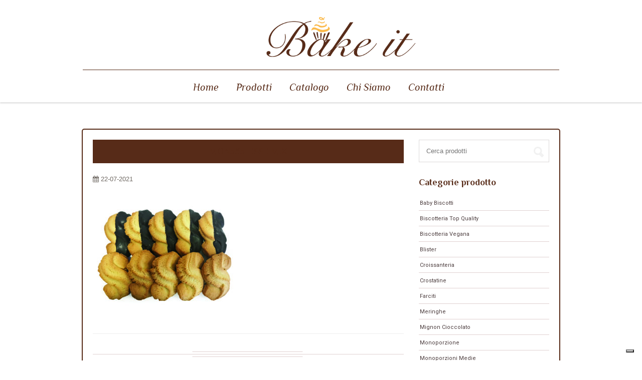

--- FILE ---
content_type: text/html; charset=UTF-8
request_url: https://www.bakeit.srl/?attachment_id=6856
body_size: 12414
content:
<!DOCTYPE html>
<html lang="it-IT">
<head>
<meta charset="UTF-8" />
<meta http-equiv="Content-Type" content="text/html; charset=UTF-8" />
<link rel="pingback" href="https://www.bakeit.srl/xmlrpc.php" />
			<script type="text/javascript" class="_iub_cs_skip">
				var _iub = _iub || {};
				_iub.csConfiguration = _iub.csConfiguration || {};
				_iub.csConfiguration.siteId = "2187178";
				_iub.csConfiguration.cookiePolicyId = "73509147";
			</script>
			<script class="_iub_cs_skip" src="https://cs.iubenda.com/sync/2187178.js"></script>
			<meta name='robots' content='index, follow, max-image-preview:large, max-snippet:-1, max-video-preview:-1' />

	<!-- This site is optimized with the Yoast SEO plugin v20.11 - https://yoast.com/wordpress/plugins/seo/ -->
	<title>MON535 ESSE MIX | BakeIT</title>
	<link rel="canonical" href="https://www.bakeit.srl/" />
	<meta property="og:locale" content="it_IT" />
	<meta property="og:type" content="article" />
	<meta property="og:title" content="MON535 ESSE MIX | BakeIT" />
	<meta property="og:url" content="https://www.bakeit.srl/" />
	<meta property="og:site_name" content="BakeIT" />
	<meta property="article:modified_time" content="2024-11-26T23:37:27+00:00" />
	<meta property="og:image" content="https://www.bakeit.srl" />
	<meta property="og:image:width" content="1024" />
	<meta property="og:image:height" content="768" />
	<meta property="og:image:type" content="image/jpeg" />
	<meta name="twitter:card" content="summary_large_image" />
	<script type="application/ld+json" class="yoast-schema-graph">{"@context":"https://schema.org","@graph":[{"@type":"WebPage","@id":"https://www.bakeit.srl/","url":"https://www.bakeit.srl/","name":"MON535 ESSE MIX | BakeIT","isPartOf":{"@id":"https://www.bakeit.srl/#website"},"primaryImageOfPage":{"@id":"https://www.bakeit.srl/#primaryimage"},"image":{"@id":"https://www.bakeit.srl/#primaryimage"},"thumbnailUrl":"https://www.bakeit.srl/wp-content/uploads/2017/12/mon535-esse-mix-20-pezzi.jpg","datePublished":"2021-07-22T13:04:01+00:00","dateModified":"2024-11-26T23:37:27+00:00","breadcrumb":{"@id":"https://www.bakeit.srl/#breadcrumb"},"inLanguage":"it-IT","potentialAction":[{"@type":"ReadAction","target":["https://www.bakeit.srl/"]}]},{"@type":"ImageObject","inLanguage":"it-IT","@id":"https://www.bakeit.srl/#primaryimage","url":"https://www.bakeit.srl/wp-content/uploads/2017/12/mon535-esse-mix-20-pezzi.jpg","contentUrl":"https://www.bakeit.srl/wp-content/uploads/2017/12/mon535-esse-mix-20-pezzi.jpg","width":1772,"height":1329},{"@type":"BreadcrumbList","@id":"https://www.bakeit.srl/#breadcrumb","itemListElement":[{"@type":"ListItem","position":1,"name":"Home","item":"https://www.bakeit.srl/"},{"@type":"ListItem","position":2,"name":"MON535 ESSE MIX","item":"https://www.bakeit.srl/prodotto/esse-mix/"},{"@type":"ListItem","position":3,"name":"MON535 ESSE MIX"}]},{"@type":"WebSite","@id":"https://www.bakeit.srl/#website","url":"https://www.bakeit.srl/","name":"BakeIT","description":"","publisher":{"@id":"https://www.bakeit.srl/#organization"},"potentialAction":[{"@type":"SearchAction","target":{"@type":"EntryPoint","urlTemplate":"https://www.bakeit.srl/?s={search_term_string}"},"query-input":"required name=search_term_string"}],"inLanguage":"it-IT"},{"@type":"Organization","@id":"https://www.bakeit.srl/#organization","name":"BakeIt Srl","url":"https://www.bakeit.srl/","logo":{"@type":"ImageObject","inLanguage":"it-IT","@id":"https://www.bakeit.srl/#/schema/logo/image/","url":"https://www.bakeit.srl/wp-content/uploads/2018/01/logonewretina-1.png","contentUrl":"https://www.bakeit.srl/wp-content/uploads/2018/01/logonewretina-1.png","width":414,"height":220,"caption":"BakeIt Srl"},"image":{"@id":"https://www.bakeit.srl/#/schema/logo/image/"}}]}</script>
	<!-- / Yoast SEO plugin. -->


<link rel='dns-prefetch' href='//cdn.iubenda.com' />
<link rel="alternate" type="application/rss+xml" title="BakeIT &raquo; Feed" href="https://www.bakeit.srl/feed/" />
<script type="text/javascript">
window._wpemojiSettings = {"baseUrl":"https:\/\/s.w.org\/images\/core\/emoji\/14.0.0\/72x72\/","ext":".png","svgUrl":"https:\/\/s.w.org\/images\/core\/emoji\/14.0.0\/svg\/","svgExt":".svg","source":{"concatemoji":"https:\/\/www.bakeit.srl\/wp-includes\/js\/wp-emoji-release.min.js?ver=6.1.1"}};
/*! This file is auto-generated */
!function(e,a,t){var n,r,o,i=a.createElement("canvas"),p=i.getContext&&i.getContext("2d");function s(e,t){var a=String.fromCharCode,e=(p.clearRect(0,0,i.width,i.height),p.fillText(a.apply(this,e),0,0),i.toDataURL());return p.clearRect(0,0,i.width,i.height),p.fillText(a.apply(this,t),0,0),e===i.toDataURL()}function c(e){var t=a.createElement("script");t.src=e,t.defer=t.type="text/javascript",a.getElementsByTagName("head")[0].appendChild(t)}for(o=Array("flag","emoji"),t.supports={everything:!0,everythingExceptFlag:!0},r=0;r<o.length;r++)t.supports[o[r]]=function(e){if(p&&p.fillText)switch(p.textBaseline="top",p.font="600 32px Arial",e){case"flag":return s([127987,65039,8205,9895,65039],[127987,65039,8203,9895,65039])?!1:!s([55356,56826,55356,56819],[55356,56826,8203,55356,56819])&&!s([55356,57332,56128,56423,56128,56418,56128,56421,56128,56430,56128,56423,56128,56447],[55356,57332,8203,56128,56423,8203,56128,56418,8203,56128,56421,8203,56128,56430,8203,56128,56423,8203,56128,56447]);case"emoji":return!s([129777,127995,8205,129778,127999],[129777,127995,8203,129778,127999])}return!1}(o[r]),t.supports.everything=t.supports.everything&&t.supports[o[r]],"flag"!==o[r]&&(t.supports.everythingExceptFlag=t.supports.everythingExceptFlag&&t.supports[o[r]]);t.supports.everythingExceptFlag=t.supports.everythingExceptFlag&&!t.supports.flag,t.DOMReady=!1,t.readyCallback=function(){t.DOMReady=!0},t.supports.everything||(n=function(){t.readyCallback()},a.addEventListener?(a.addEventListener("DOMContentLoaded",n,!1),e.addEventListener("load",n,!1)):(e.attachEvent("onload",n),a.attachEvent("onreadystatechange",function(){"complete"===a.readyState&&t.readyCallback()})),(e=t.source||{}).concatemoji?c(e.concatemoji):e.wpemoji&&e.twemoji&&(c(e.twemoji),c(e.wpemoji)))}(window,document,window._wpemojiSettings);
</script>
<style type="text/css">
img.wp-smiley,
img.emoji {
	display: inline !important;
	border: none !important;
	box-shadow: none !important;
	height: 1em !important;
	width: 1em !important;
	margin: 0 0.07em !important;
	vertical-align: -0.1em !important;
	background: none !important;
	padding: 0 !important;
}
</style>
	<link rel='stylesheet' id='wp-block-library-css' href='https://www.bakeit.srl/wp-includes/css/dist/block-library/style.min.css?ver=6.1.1' type='text/css' media='all' />
<link rel='stylesheet' id='wc-blocks-vendors-style-css' href='https://www.bakeit.srl/wp-content/plugins/woocommerce/packages/woocommerce-blocks/build/wc-blocks-vendors-style.css?ver=9.4.4' type='text/css' media='all' />
<link rel='stylesheet' id='wc-blocks-style-css' href='https://www.bakeit.srl/wp-content/plugins/woocommerce/packages/woocommerce-blocks/build/wc-blocks-style.css?ver=9.4.4' type='text/css' media='all' />
<link rel='stylesheet' id='classic-theme-styles-css' href='https://www.bakeit.srl/wp-includes/css/classic-themes.min.css?ver=1' type='text/css' media='all' />
<style id='global-styles-inline-css' type='text/css'>
body{--wp--preset--color--black: #000000;--wp--preset--color--cyan-bluish-gray: #abb8c3;--wp--preset--color--white: #ffffff;--wp--preset--color--pale-pink: #f78da7;--wp--preset--color--vivid-red: #cf2e2e;--wp--preset--color--luminous-vivid-orange: #ff6900;--wp--preset--color--luminous-vivid-amber: #fcb900;--wp--preset--color--light-green-cyan: #7bdcb5;--wp--preset--color--vivid-green-cyan: #00d084;--wp--preset--color--pale-cyan-blue: #8ed1fc;--wp--preset--color--vivid-cyan-blue: #0693e3;--wp--preset--color--vivid-purple: #9b51e0;--wp--preset--gradient--vivid-cyan-blue-to-vivid-purple: linear-gradient(135deg,rgba(6,147,227,1) 0%,rgb(155,81,224) 100%);--wp--preset--gradient--light-green-cyan-to-vivid-green-cyan: linear-gradient(135deg,rgb(122,220,180) 0%,rgb(0,208,130) 100%);--wp--preset--gradient--luminous-vivid-amber-to-luminous-vivid-orange: linear-gradient(135deg,rgba(252,185,0,1) 0%,rgba(255,105,0,1) 100%);--wp--preset--gradient--luminous-vivid-orange-to-vivid-red: linear-gradient(135deg,rgba(255,105,0,1) 0%,rgb(207,46,46) 100%);--wp--preset--gradient--very-light-gray-to-cyan-bluish-gray: linear-gradient(135deg,rgb(238,238,238) 0%,rgb(169,184,195) 100%);--wp--preset--gradient--cool-to-warm-spectrum: linear-gradient(135deg,rgb(74,234,220) 0%,rgb(151,120,209) 20%,rgb(207,42,186) 40%,rgb(238,44,130) 60%,rgb(251,105,98) 80%,rgb(254,248,76) 100%);--wp--preset--gradient--blush-light-purple: linear-gradient(135deg,rgb(255,206,236) 0%,rgb(152,150,240) 100%);--wp--preset--gradient--blush-bordeaux: linear-gradient(135deg,rgb(254,205,165) 0%,rgb(254,45,45) 50%,rgb(107,0,62) 100%);--wp--preset--gradient--luminous-dusk: linear-gradient(135deg,rgb(255,203,112) 0%,rgb(199,81,192) 50%,rgb(65,88,208) 100%);--wp--preset--gradient--pale-ocean: linear-gradient(135deg,rgb(255,245,203) 0%,rgb(182,227,212) 50%,rgb(51,167,181) 100%);--wp--preset--gradient--electric-grass: linear-gradient(135deg,rgb(202,248,128) 0%,rgb(113,206,126) 100%);--wp--preset--gradient--midnight: linear-gradient(135deg,rgb(2,3,129) 0%,rgb(40,116,252) 100%);--wp--preset--duotone--dark-grayscale: url('#wp-duotone-dark-grayscale');--wp--preset--duotone--grayscale: url('#wp-duotone-grayscale');--wp--preset--duotone--purple-yellow: url('#wp-duotone-purple-yellow');--wp--preset--duotone--blue-red: url('#wp-duotone-blue-red');--wp--preset--duotone--midnight: url('#wp-duotone-midnight');--wp--preset--duotone--magenta-yellow: url('#wp-duotone-magenta-yellow');--wp--preset--duotone--purple-green: url('#wp-duotone-purple-green');--wp--preset--duotone--blue-orange: url('#wp-duotone-blue-orange');--wp--preset--font-size--small: 13px;--wp--preset--font-size--medium: 20px;--wp--preset--font-size--large: 36px;--wp--preset--font-size--x-large: 42px;--wp--preset--spacing--20: 0.44rem;--wp--preset--spacing--30: 0.67rem;--wp--preset--spacing--40: 1rem;--wp--preset--spacing--50: 1.5rem;--wp--preset--spacing--60: 2.25rem;--wp--preset--spacing--70: 3.38rem;--wp--preset--spacing--80: 5.06rem;}:where(.is-layout-flex){gap: 0.5em;}body .is-layout-flow > .alignleft{float: left;margin-inline-start: 0;margin-inline-end: 2em;}body .is-layout-flow > .alignright{float: right;margin-inline-start: 2em;margin-inline-end: 0;}body .is-layout-flow > .aligncenter{margin-left: auto !important;margin-right: auto !important;}body .is-layout-constrained > .alignleft{float: left;margin-inline-start: 0;margin-inline-end: 2em;}body .is-layout-constrained > .alignright{float: right;margin-inline-start: 2em;margin-inline-end: 0;}body .is-layout-constrained > .aligncenter{margin-left: auto !important;margin-right: auto !important;}body .is-layout-constrained > :where(:not(.alignleft):not(.alignright):not(.alignfull)){max-width: var(--wp--style--global--content-size);margin-left: auto !important;margin-right: auto !important;}body .is-layout-constrained > .alignwide{max-width: var(--wp--style--global--wide-size);}body .is-layout-flex{display: flex;}body .is-layout-flex{flex-wrap: wrap;align-items: center;}body .is-layout-flex > *{margin: 0;}:where(.wp-block-columns.is-layout-flex){gap: 2em;}.has-black-color{color: var(--wp--preset--color--black) !important;}.has-cyan-bluish-gray-color{color: var(--wp--preset--color--cyan-bluish-gray) !important;}.has-white-color{color: var(--wp--preset--color--white) !important;}.has-pale-pink-color{color: var(--wp--preset--color--pale-pink) !important;}.has-vivid-red-color{color: var(--wp--preset--color--vivid-red) !important;}.has-luminous-vivid-orange-color{color: var(--wp--preset--color--luminous-vivid-orange) !important;}.has-luminous-vivid-amber-color{color: var(--wp--preset--color--luminous-vivid-amber) !important;}.has-light-green-cyan-color{color: var(--wp--preset--color--light-green-cyan) !important;}.has-vivid-green-cyan-color{color: var(--wp--preset--color--vivid-green-cyan) !important;}.has-pale-cyan-blue-color{color: var(--wp--preset--color--pale-cyan-blue) !important;}.has-vivid-cyan-blue-color{color: var(--wp--preset--color--vivid-cyan-blue) !important;}.has-vivid-purple-color{color: var(--wp--preset--color--vivid-purple) !important;}.has-black-background-color{background-color: var(--wp--preset--color--black) !important;}.has-cyan-bluish-gray-background-color{background-color: var(--wp--preset--color--cyan-bluish-gray) !important;}.has-white-background-color{background-color: var(--wp--preset--color--white) !important;}.has-pale-pink-background-color{background-color: var(--wp--preset--color--pale-pink) !important;}.has-vivid-red-background-color{background-color: var(--wp--preset--color--vivid-red) !important;}.has-luminous-vivid-orange-background-color{background-color: var(--wp--preset--color--luminous-vivid-orange) !important;}.has-luminous-vivid-amber-background-color{background-color: var(--wp--preset--color--luminous-vivid-amber) !important;}.has-light-green-cyan-background-color{background-color: var(--wp--preset--color--light-green-cyan) !important;}.has-vivid-green-cyan-background-color{background-color: var(--wp--preset--color--vivid-green-cyan) !important;}.has-pale-cyan-blue-background-color{background-color: var(--wp--preset--color--pale-cyan-blue) !important;}.has-vivid-cyan-blue-background-color{background-color: var(--wp--preset--color--vivid-cyan-blue) !important;}.has-vivid-purple-background-color{background-color: var(--wp--preset--color--vivid-purple) !important;}.has-black-border-color{border-color: var(--wp--preset--color--black) !important;}.has-cyan-bluish-gray-border-color{border-color: var(--wp--preset--color--cyan-bluish-gray) !important;}.has-white-border-color{border-color: var(--wp--preset--color--white) !important;}.has-pale-pink-border-color{border-color: var(--wp--preset--color--pale-pink) !important;}.has-vivid-red-border-color{border-color: var(--wp--preset--color--vivid-red) !important;}.has-luminous-vivid-orange-border-color{border-color: var(--wp--preset--color--luminous-vivid-orange) !important;}.has-luminous-vivid-amber-border-color{border-color: var(--wp--preset--color--luminous-vivid-amber) !important;}.has-light-green-cyan-border-color{border-color: var(--wp--preset--color--light-green-cyan) !important;}.has-vivid-green-cyan-border-color{border-color: var(--wp--preset--color--vivid-green-cyan) !important;}.has-pale-cyan-blue-border-color{border-color: var(--wp--preset--color--pale-cyan-blue) !important;}.has-vivid-cyan-blue-border-color{border-color: var(--wp--preset--color--vivid-cyan-blue) !important;}.has-vivid-purple-border-color{border-color: var(--wp--preset--color--vivid-purple) !important;}.has-vivid-cyan-blue-to-vivid-purple-gradient-background{background: var(--wp--preset--gradient--vivid-cyan-blue-to-vivid-purple) !important;}.has-light-green-cyan-to-vivid-green-cyan-gradient-background{background: var(--wp--preset--gradient--light-green-cyan-to-vivid-green-cyan) !important;}.has-luminous-vivid-amber-to-luminous-vivid-orange-gradient-background{background: var(--wp--preset--gradient--luminous-vivid-amber-to-luminous-vivid-orange) !important;}.has-luminous-vivid-orange-to-vivid-red-gradient-background{background: var(--wp--preset--gradient--luminous-vivid-orange-to-vivid-red) !important;}.has-very-light-gray-to-cyan-bluish-gray-gradient-background{background: var(--wp--preset--gradient--very-light-gray-to-cyan-bluish-gray) !important;}.has-cool-to-warm-spectrum-gradient-background{background: var(--wp--preset--gradient--cool-to-warm-spectrum) !important;}.has-blush-light-purple-gradient-background{background: var(--wp--preset--gradient--blush-light-purple) !important;}.has-blush-bordeaux-gradient-background{background: var(--wp--preset--gradient--blush-bordeaux) !important;}.has-luminous-dusk-gradient-background{background: var(--wp--preset--gradient--luminous-dusk) !important;}.has-pale-ocean-gradient-background{background: var(--wp--preset--gradient--pale-ocean) !important;}.has-electric-grass-gradient-background{background: var(--wp--preset--gradient--electric-grass) !important;}.has-midnight-gradient-background{background: var(--wp--preset--gradient--midnight) !important;}.has-small-font-size{font-size: var(--wp--preset--font-size--small) !important;}.has-medium-font-size{font-size: var(--wp--preset--font-size--medium) !important;}.has-large-font-size{font-size: var(--wp--preset--font-size--large) !important;}.has-x-large-font-size{font-size: var(--wp--preset--font-size--x-large) !important;}
.wp-block-navigation a:where(:not(.wp-element-button)){color: inherit;}
:where(.wp-block-columns.is-layout-flex){gap: 2em;}
.wp-block-pullquote{font-size: 1.5em;line-height: 1.6;}
</style>
<link rel='stylesheet' id='contact-form-7-css' href='https://www.bakeit.srl/wp-content/plugins/contact-form-7/includes/css/styles.css?ver=5.7.7' type='text/css' media='all' />
<link rel='stylesheet' id='rs-plugin-settings-css' href='https://www.bakeit.srl/wp-content/plugins/revslider/public/assets/css/settings.css?ver=5.4.5.1' type='text/css' media='all' />
<style id='rs-plugin-settings-inline-css' type='text/css'>
#rs-demo-id {}
</style>
<style id='woocommerce-inline-inline-css' type='text/css'>
.woocommerce form .form-row .required { visibility: visible; }
</style>
<link rel='stylesheet' id='ywctm-frontend-css' href='https://www.bakeit.srl/wp-content/plugins/yith-woocommerce-catalog-mode/assets/css/frontend.min.css?ver=2.20.0' type='text/css' media='all' />
<style id='ywctm-frontend-inline-css' type='text/css'>
form.cart button.single_add_to_cart_button, form.cart .quantity, .widget.woocommerce.widget_shopping_cart{display: none !important}
</style>
<link rel='stylesheet' id='theme-stylesheet-css' href='https://www.bakeit.srl/wp-content/themes/justshop/style.css?ver=6.1.1' type='text/css' media='all' />
<link rel='stylesheet' id='tt-layout-css' href='https://www.bakeit.srl/wp-content/themes/justshop/css/layout.css?ver=6.1.1' type='text/css' media='all' />
<link rel='stylesheet' id='woocommerce-css' href='https://www.bakeit.srl/wp-content/themes/justshop/css/woocommerce.css?ver=6.1.1' type='text/css' media='all' />
<link rel='stylesheet' id='tt-child-layout-css' href='https://www.bakeit.srl/wp-content/themes/justshop/css/responsive.css?ver=6.1.1' type='text/css' media='all' />
<link rel='stylesheet' id='temp-responsive-css' href='https://www.bakeit.srl/wp-content/themes/justshop/css/responsive.css?ver=6.1.1' type='text/css' media='all' />
<link rel='stylesheet' id='css3animations-css' href='https://www.bakeit.srl/wp-content/themes/justshop/includes/css/css3_animations.css?ver=6.1.1' type='text/css' media='all' />
<link rel='stylesheet' id='prettyPhoto-css' href='https://www.bakeit.srl/wp-content/themes/justshop/includes/css/prettyPhoto.css?ver=6.1.1' type='text/css' media='all' />

<script  type="text/javascript" class=" _iub_cs_skip" type='text/javascript' id='iubenda-head-inline-scripts-0'>
var _iub = _iub || [];
_iub.csConfiguration = {"floatingPreferencesButtonDisplay":"bottom-right","perPurposeConsent":true,"siteId":2187178,"whitelabel":false,"cookiePolicyId":73509147,"lang":"it", "banner":{ "acceptButtonCaptionColor":"white","acceptButtonColor":"#0073CE","acceptButtonDisplay":true,"closeButtonRejects":true,"customizeButtonCaptionColor":"white","customizeButtonColor":"#212121","customizeButtonDisplay":true,"explicitWithdrawal":true,"listPurposes":true,"position":"float-bottom-center","rejectButtonCaptionColor":"white","rejectButtonColor":"#0073CE","rejectButtonDisplay":true,"showPurposesToggles":true,"textColor":"white","usesThirdParties":false }};
</script>
<script  type="text/javascript" charset="UTF-8" async="" class=" _iub_cs_skip" type='text/javascript' src='//cdn.iubenda.com/cs/iubenda_cs.js?ver=3.11.2' id='iubenda-head-scripts-1-js'></script>
<script type='text/javascript' src='https://www.bakeit.srl/wp-includes/js/jquery/jquery.min.js?ver=3.6.1' id='jquery-core-js'></script>
<script type='text/javascript' src='https://www.bakeit.srl/wp-includes/js/jquery/jquery-migrate.min.js?ver=3.3.2' id='jquery-migrate-js'></script>
<script type='text/javascript' src='https://www.bakeit.srl/wp-content/plugins/revslider/public/assets/js/jquery.themepunch.tools.min.js?ver=5.4.5.1' id='tp-tools-js'></script>
<script type='text/javascript' src='https://www.bakeit.srl/wp-content/plugins/revslider/public/assets/js/jquery.themepunch.revolution.min.js?ver=5.4.5.1' id='revmin-js'></script>
<script type='text/javascript' src='https://www.bakeit.srl/wp-content/plugins/woocommerce/assets/js/jquery-blockui/jquery.blockUI.min.js?ver=2.7.0-wc.7.4.1' id='jquery-blockui-js'></script>
<script type='text/javascript' id='wc-add-to-cart-js-extra'>
/* <![CDATA[ */
var wc_add_to_cart_params = {"ajax_url":"\/wp-admin\/admin-ajax.php","wc_ajax_url":"\/?wc-ajax=%%endpoint%%","i18n_view_cart":"Visualizza carrello","cart_url":"https:\/\/www.bakeit.srl","is_cart":"","cart_redirect_after_add":"no"};
/* ]]> */
</script>
<script type='text/javascript' src='https://www.bakeit.srl/wp-content/plugins/woocommerce/assets/js/frontend/add-to-cart.min.js?ver=7.4.1' id='wc-add-to-cart-js'></script>
<script type='text/javascript' src='https://www.bakeit.srl/wp-content/plugins/js_composer/assets/js/vendors/woocommerce-add-to-cart.js?ver=5.4.2' id='vc_woocommerce-add-to-cart-js-js'></script>
<link rel="https://api.w.org/" href="https://www.bakeit.srl/wp-json/" /><link rel="alternate" type="application/json" href="https://www.bakeit.srl/wp-json/wp/v2/media/6856" /><link rel="EditURI" type="application/rsd+xml" title="RSD" href="https://www.bakeit.srl/xmlrpc.php?rsd" />
<link rel="wlwmanifest" type="application/wlwmanifest+xml" href="https://www.bakeit.srl/wp-includes/wlwmanifest.xml" />
<link rel='shortlink' href='https://www.bakeit.srl/?p=6856' />
<link rel="alternate" type="application/json+oembed" href="https://www.bakeit.srl/wp-json/oembed/1.0/embed?url=https%3A%2F%2Fwww.bakeit.srl%2F%3Fattachment_id%3D6856" />
<link rel="alternate" type="text/xml+oembed" href="https://www.bakeit.srl/wp-json/oembed/1.0/embed?url=https%3A%2F%2Fwww.bakeit.srl%2F%3Fattachment_id%3D6856&#038;format=xml" />

<!-- Theme version -->
<meta name="generator" content="Justshop 7.64" />

<!-- Always force latest IE rendering engine (even in intranet) & Chrome Frame -->
<meta http-equiv="X-UA-Compatible" content="IE=edge,chrome=1" />

<!--  Mobile viewport scale | Disable user zooming as the layout is optimised -->
<meta content="initial-scale=1.0, maximum-scale=1.0, user-scalable=no" name="viewport"/>
<!--[if lt IE 9]>
<script src="https://html5shim.googlecode.com/svn/trunk/html5.js"></script>
<![endif]-->
			<noscript><style>.woocommerce-product-gallery{ opacity: 1 !important; }</style></noscript>
	<meta name="generator" content="Powered by WPBakery Page Builder - drag and drop page builder for WordPress."/>
<!--[if lte IE 9]><link rel="stylesheet" type="text/css" href="https://www.bakeit.srl/wp-content/plugins/js_composer/assets/css/vc_lte_ie9.min.css" media="screen"><![endif]--><meta name="generator" content="Powered by Slider Revolution 5.4.5.1 - responsive, Mobile-Friendly Slider Plugin for WordPress with comfortable drag and drop interface." />
<link rel="icon" href="https://www.bakeit.srl/wp-content/uploads/2018/01/cropped-favicon-1-32x32.png" sizes="32x32" />
<link rel="icon" href="https://www.bakeit.srl/wp-content/uploads/2018/01/cropped-favicon-1-192x192.png" sizes="192x192" />
<link rel="apple-touch-icon" href="https://www.bakeit.srl/wp-content/uploads/2018/01/cropped-favicon-1-180x180.png" />
<meta name="msapplication-TileImage" content="https://www.bakeit.srl/wp-content/uploads/2018/01/cropped-favicon-1-270x270.png" />
<script type="text/javascript">function setREVStartSize(e){
				try{ var i=jQuery(window).width(),t=9999,r=0,n=0,l=0,f=0,s=0,h=0;					
					if(e.responsiveLevels&&(jQuery.each(e.responsiveLevels,function(e,f){f>i&&(t=r=f,l=e),i>f&&f>r&&(r=f,n=e)}),t>r&&(l=n)),f=e.gridheight[l]||e.gridheight[0]||e.gridheight,s=e.gridwidth[l]||e.gridwidth[0]||e.gridwidth,h=i/s,h=h>1?1:h,f=Math.round(h*f),"fullscreen"==e.sliderLayout){var u=(e.c.width(),jQuery(window).height());if(void 0!=e.fullScreenOffsetContainer){var c=e.fullScreenOffsetContainer.split(",");if (c) jQuery.each(c,function(e,i){u=jQuery(i).length>0?u-jQuery(i).outerHeight(!0):u}),e.fullScreenOffset.split("%").length>1&&void 0!=e.fullScreenOffset&&e.fullScreenOffset.length>0?u-=jQuery(window).height()*parseInt(e.fullScreenOffset,0)/100:void 0!=e.fullScreenOffset&&e.fullScreenOffset.length>0&&(u-=parseInt(e.fullScreenOffset,0))}f=u}else void 0!=e.minHeight&&f<e.minHeight&&(f=e.minHeight);e.c.closest(".rev_slider_wrapper").css({height:f})					
				}catch(d){console.log("Failure at Presize of Slider:"+d)}
			};</script>
<style type="text/css" title="dynamic-css" class="options-output">body{background-image: url('https://www.bakeit.srl/wp-content/themes/justshop/images/bodybg/zTransparent.png');}body{background-color:#ffffff;}#navigation ul li a{line-height:20px;font-size:20px;}#headline{background-color:#f9d3a1;}</style><noscript><style type="text/css"> .wpb_animate_when_almost_visible { opacity: 1; }</style></noscript>
<!-- Theme Custom Styling -->
<style type="text/css">
span.onsale,span.onsale:after,a.remove,#header.d,input[type="checkbox"]:checked,a.button,#commentform #submit,.submit,input[type=submit],input.button,button.button,#wrapper .woo-sc-button,.added_to_cart,.ns_button.wpb_button,.woo_cta_button.wpb_button,.yith-wcwl-add-button a.add_to_wishlist,.yith-wcwl-add-button .add_to_wishlist,.yith-wcwl-wishlistexistsbrowse a,.yith-wcwl-wishlistaddedbrowse a,ul.products li.product.product-category span.view-more,#sidebar .woocommerce .product_list_widget li:hover,article.hentry header h1, article.hentry header h2, article.type-post header h1, article.type-post header h2, article.type-page header h1, article.type-page header h2, .search #main article header h1, .search #main article header h2, h1.page-title, h2.page-title,.nav-a > ul > li > a:hover > .shade-a, .nav-a > ul > li > a:focus > .shade-a, .nav-a > ul > li > a:active > .shade-a, .nav-a > ul > li.active > a > .shade-a, .nav-a > ul > li:hover > a > .shade-a,.wpb_tour.templatation ul.wpb_tabs_nav li.ui-tabs-active a .shade-a, .wpb_tour.templatation ul.wpb_tabs_nav li a:hover .shade-a, .wpb_tour.templatation ul.wpb_tabs_nav li a:focus .shade-a, .wpb_tour.templatation ul.wpb_tabs_nav li a:active .shade-a,.products-carousel ul.products .bx-wrapper .bx-controls .bx-next:hover,.home-showcase ul.products .bx-wrapper .bx-controls .bx-next:hover,.templatation.wpb_carousel .next:hover,.products-carousel ul.products .bx-wrapper .bx-controls .bx-prev:hover,.home-showcase ul.products .bx-wrapper .bx-controls .bx-prev:hover,.templatation.wpb_carousel .prev:hover,.widget_price_filter .ui-slider .ui-slider-handle,.widget_price_filter .ui-slider .ui-slider-range,.templatation.vc_progress_bar .vc_single_bar.bar_orange .vc_bar,#footer-wrap,#footer-wrap.contact,#footer-widgets .button,.woo-pagination a,span.onsalespan.onsale:after,ul.products li.product.sale .img-wrap .price,.tt_Sscreen #navigation ul.nav li a:hover,.tt_Sscreen #navigation ul.nav li a:focus,.tt_Sscreen #navigation ul.nav li a:active,.tt_Lscreen #navigation ul.nav ul.sub-menu li a:hover,.tt_Lscreen #navigation ul.nav li.parent:hover ul.sub-menu a:hover,.tt_Lscreen #header.b #navigation > ul > li > a:hover,#header.b #navigation > ul > li > a:focus,#header.b #navigation > ul > li > a:active,.tt_Lscreen #header.e #navigation > ul > li > a:hover,#header.e #navigation > ul > li > a:focus,#header.e #navigation > ul > li > a:active,.tt_Lscreen #header.f #navigation > ul > li > a:hover,#header.f #navigation > ul > li > a:focus,#header.f #navigation > ul > li > a:active,.tt_Lscreen #header.b #navigation > ul > li:active > a,.tt_Lscreen #header.e #navigation > ul > li:active > a,.tt_Lscreen #header.f #navigation > ul > li:active > a,.tt_Lscreen #header.b #navigation > ul > li:hover > a,.tt_Lscreen #header.e #navigation > ul > li:hover > a,.tt_Lscreen #header.f #navigation > ul > li:hover > a,.tt_Lscreen #header.b #navigation ul.nav > li.current_page_item > a,.tt_Lscreen #header.b #navigation ul.nav li.current_page_parent > a,.tt_Lscreen #header.b #navigation ul.nav li.current-cat a,.tt_Lscreen #header.b #navigation ul.nav li.current-menu-ancestor > a,.tt_Lscreen #header.b #navigation ul.nav li.li.current-menu-item > a,#header.e #navigation ul.nav > li.current-menu-item a,#header.e #navigation ul.nav > li.current_page_item a,#header.e #navigation ul.nav li.current_page_parent > a, #header.e #navigation ul.nav li.current-cat a, #header.e #navigation ul.nav li.current-menu-ancestor a, #header.e #navigation ul.nav li.li.current-menu-item > a, #header.f #navigation ul.nav > li.current_page_item a,.tt_Lscreen #header.f #navigation ul.nav li.current_page_parent > a,.tt_Lscreen #header.f #navigation ul.nav li.current-cat a,.tt_Lscreen #header.f #navigation ul.nav li.current-menu-ancestor a,.tt_Lscreen #header.f #navigation ul.nav li.li.current-menu-item > a,.tt_Lscreen #header.b #navigation ul.nav > li.parent > a:hover,.tt_Lscreen #header.e #navigation ul.nav > li.parent > a:hover,.tt_Lscreen #header.f #navigation ul.nav > li.parent > a:hover,.tt_Lscreen #header.b #navigation ul.nav > li.parent:hover > a,.tt_Lscreen #header.e #navigation ul.nav > li.parent:hover > a,.tt_Lscreen #header.f #navigation ul.nav > li.parent:hover > a,.tt_Lscreen #header.b #navigation ul.nav > li.parent:hover li a:hover,.tt_Lscreen #header.e #navigation ul.nav > li.parent:hover li a:hover,.tt_Lscreen #header.f #navigation ul.nav > li.parent:hover li a:hover,.tt_Lscreen #header.c #navigation > ul > li > a:hover,.tt_Lscreen #header.c #navigation > ul > li > a:focus,.tt_Lscreen #header.c #navigation > ul > li > a:active,.tt_Lscreen #header.c #navigation > ul > li:active > a,.tt_Lscreen #header.c #navigation > ul > li:hover > a,.tt_Lscreen #header.c #navigation > ul > li > a:hover,.tt_Lscreen #header.c #navigation ul.nav > li.current_page_item a,.tt_Lscreen #header.c #navigation ul.nav li.current_page_parent > a,.tt_Lscreen #header.c #navigation ul.nav li.current-cat a,.tt_Lscreen #header.c #navigation ul.nav li.current-menu-ancestor > a,.tt_Lscreen #header.c #navigation ul.nav > li.parent > a:hover, .tt_Lscreen #header.c #navigation ul.nav > li.parent:hover > a, .tt_Lscreen #header.c #navigation ul.nav > li.parent:hover li a:hover, .post-header.lc_tt_title h1, .widget_templatation_testimonials .bx-prev, .widget_templatation_testimonials .bx-next, .home-featured .widget .bx-prev, .home-featured .widget .bx-next, .slider-layout2, .slider-layout3,.tt_Lscreen #header.f.h #navigation, .home-featured .bx-prev, .home-featured .bx-next { background-color:#572b18}::selection { background:#572b18}::-moz-selection { background:#572b18}#header.f.h #navigation > ul > li > a:hover, #header.f.h #navigation > ul > li > a:focus, #header.f.h #navigation > ul > li > a:active, #header.f.h #navigation > ul > li:active > a, #header.f.h #navigation > ul > li:hover > a, #header.f.h #navigation ul.nav > li.parent > a:hover, #header.f.h #navigation ul.nav > li.parent:hover a, #header.f.h #navigation ul.nav > li.current_page_item a, #header.f.h #navigation ul.nav > li.current_page_parent > a, #header.f.h #navigation ul.nav > li.current-cat a, #header.f.h #navigation ul.nav > li.current-menu-ancestor a, #header.f.h #navigation ul.nav > li.current-menu-item > a, #header.f.h #navigation ul.nav > li.li.current-menu-item > a {background:#ffffff none repeat scroll 0 0;}@media only screen and (min-width:769px){#header #navigation ul#main-nav > li.megamenu > ul.sub-menu { border-top:3px solid#572b18; }#header #navigation ul#main-nav > li.megamenu > ul.sub-menu > li a { border-right:1px dotted#572b18; }}ul.products li.product.product-category span.view-more{background-image:none;}@media only screen and (min-width:769px){#header.b #navigation ul.nav > li.parent:hover li a, #header.c #navigation ul.nav > li.parent:hover li a, #header.e #navigation ul.nav > li.parent:hover li a, #header.f #navigation ul.nav > li.parent:hover li a{ color:#572b18}} a,h1,h2,h3,h4,h5,h6,h1 a:hover,h2 a:hover,h3 a:hover,h4 a:hover,h5 a:hover,h6 a:hover,#navigation .nav a,#yith-wcwl-popup-message,#header .nav-toggle span,#reviews #comments li.comment .comment_container .verified:before,#respond h3 #cancel-comment-reply-link,#post-entries a:hover,.single article.post > footer .list-f li.post-tags:before,.single article.post > footer .list-f li.posted_in:before,.post-meta ul li:before,#comments li.comment .comment_container .comment-text .name,.jssidebar .widget h3,#sidebar .widget h3,.jssidebar.templatation .widgettitle,#sidebar .woocommerce ul li .amount,.price .amount,del .amount,article.hentry header ul li,article.hentry header ul li a,.search #main article header ul li,.search #main article header ul li a,.nav-a > ul > li > a:hover, .nav-a > ul > li > a:focus, .nav-a > ul > li > a:active, .nav-a > ul > li.active > a, .nav-a > ul > li:hover > a,.wpb_tour.templatation.wpb_content_element .wpb_tabs_nav li.ui-tabs-active, .wpb_tour.templatation.wpb_content_element .wpb_tabs_nav li:hover,.nav-a > ul > li > ul > li a:hover, .nav-a > ul > li > ul > li a:focus, .nav-a > ul > li > ul > li a:active,.wpb_tour.templatation.wpb_content_element .wpb_tabs_nav li.ui-tabs-active a, .wpb_tour.templatation.wpb_content_element .wpb_tabs_nav li:hover a,.widget .product_list_widget li .quantity .amount,.widget_templatation_testimonials .testimonials .quote .testimonials-text cite.author,.templatation.wpb_teaser_grid .categories_filter li a, .templatation.wpb_categories_filter li a,.single-product .summary .yith-wcwl-add-button .add_to_wishlist,.single-product .summary .yith-wcwl-wishlistexistsbrowse a,.single-product .summary .yith-wcwl-wishlistaddedbrowse a,#portfolio-gallery #port-tags li:hover,#portfolio-gallery #port-tags li.current a,.woo-pagination a:hover,.woo-pagination .page-numbers.current,.woocommerce-message:before,.woocommerce_message:before,.star-rating span:before,p.stars a.star-1:hover:after,p.stars a.star-2:hover:after,p.stars a.star-3:hover:after,p.stars a.star-4:hover:after,p.stars a.star-5:hover:after,p.stars a.star-1.active:after,p.stars a.star-2.active:after,p.stars a.star-3.active:after,p.stars a.star-4.active:after,p.stars a.star-5.active:after,.woocommerce-info:before,.woocommerce_info:before,.noreviews:before,.create-account p:first-child:before,.nocomments:before,.stock:before,.tt_Lscreen ul.nav ul.sub-menu li a,.tt_Lscreen #navigation ul.nav ul.sub-menu li a,.tt_Lscreen #navigation ul.nav li.parent:hover ul.sub-menu a,.tt_Lscreen #header.f.h #navigation > ul > li > a:hover,.tt_Lscreen #header.f.h #navigation > ul > li > a:focus,.tt_Lscreen #header.f.h #navigation > ul > li > a:active,.tt_Lscreen #header.f.h #navigation > ul > li:active > a,.tt_Lscreen #header.f.h #navigation > ul > li:hover > a,.tt_Lscreen #header.f.h #navigation ul.nav > li.parent > a:hover,.tt_Lscreen #header.f.h #navigation ul.nav > li.parent:hover a,.tt_Lscreen #header.f.h #navigation ul.nav > li.current_page_item a,.tt_Lscreen #header.f.h #navigation ul.nav > li.current_page_parent > a,.tt_Lscreen #header.f.h #navigation ul.nav > li.current-cat a,.tt_Lscreen #header.f.h #navigation ul.nav > li.current-menu-ancestor a,.tt_Lscreen #header.f.h #navigation ul.nav > li.li.current-menu-item > a,.tt_Lscreen table.cart .woo_cart_table_item .product-price,.tt_Lscreen table.cart .woo_cart_table_item .product-subtotal,.tt_Lscreen .cart-collaterals .cart_totals table tbody .total, .tt_Lscreen table.cart .woo_cart_table_item .product-price,.tt_Lscreen table.cart .woo_cart_table_item .product-subtotal, header.post-header.lc_tt_title ul li { color:#572b18}.tt_Lscreen #navigation ul.nav li.parent:hover ul.sub-menu a:hover{color:#FFF!important;} .tt_Lscreen #navigation ul.nav ul.sub-menu li a:hover,.tt_Lscreen #header.b #navigation > ul > li > a:hover,#header.b #navigation > ul > li > a:focus,#header.b #navigation > ul > li > a:active,.tt_Lscreen #header.e #navigation > ul > li > a:hover,#header.e #navigation > ul > li > a:focus,#header.e #navigation > ul > li > a:active,.tt_Lscreen #header.f #navigation > ul > li > a:hover,#header.f #navigation > ul > li > a:focus,#header.f #navigation > ul > li > a:active,.tt_Lscreen #header.b #navigation > ul > li:active > a,.tt_Lscreen #header.e #navigation > ul > li:active > a,.tt_Lscreen #header.f #navigation > ul > li:active > a,.tt_Lscreen #header.b #navigation > ul > li:hover > a,.tt_Lscreen #header.e #navigation > ul > li:hover > a,.tt_Lscreen #header.f #navigation > ul > li:hover > a,.tt_Lscreen #header.b #navigation ul.nav > li.current_page_item a,.tt_Lscreen #header.b #navigation ul.nav li.current_page_parent > a,.tt_Lscreen #header.b #navigation ul.nav li.current-cat a,.tt_Lscreen #header.b #navigation ul.nav li.current-menu-ancestor a,.tt_Lscreen #header.b #navigation ul.nav li.li.current-menu-item > a,.tt_Lscreen #header.e #navigation ul.nav > li.current_page_item a,.tt_Lscreen #header.e #navigation ul.nav li.current_page_parent > a,.tt_Lscreen #header.e #navigation ul.nav li.current-cat a,.tt_Lscreen #header.e #navigation ul.nav li.current-menu-ancestor a,.tt_Lscreen #header.e #navigation ul.nav li.li.current-menu-item > a,.tt_Lscreen #header.f #navigation ul.nav > li.current_page_item a,.tt_Lscreen #header.f #navigation ul.nav li.current_page_parent > a,.tt_Lscreen #header.f #navigation ul.nav li.current-cat a,.tt_Lscreen #header.f #navigation ul.nav li.current-menu-ancestor a,.tt_Lscreen #header.f #navigation ul.nav li.li.current-menu-item > a,.tt_Lscreen #header.b #navigation ul.nav > li.parent > a:hover,.tt_Lscreen #header.e #navigation ul.nav > li.parent > a:hover,.tt_Lscreen #header.f #navigation ul.nav > li.parent > a:hover,.tt_Lscreen #header.b #navigation ul.nav > li.parent:hover > a,.tt_Lscreen #header.e #navigation ul.nav > li.parent:hover > a,.tt_Lscreen #header.f #navigation ul.nav > li.parent:hover > a,.tt_Lscreen #header.b #navigation ul.nav > li.parent:hover li a:hover,.tt_Lscreen #header.e #navigation ul.nav > li.parent:hover li a:hover,.tt_Lscreen #header.f #navigation ul.nav > li.parent:hover li a:hover {color:#FFF;}.tt-object {border-top:5px solid #572b18;border-left:5px solid #572b18;}#tools ul { float:right; }#tools, #tools > .fit-a { background:#999999 }#content { -moz-border-radius:5px; -webkit-border-radius:5px; border-radius:5px }#header.e #logo, #header.e .row {padding-top:5px;top:10px;}body.home h2.vc_custom_heading {display:table;height:48px;width:100%;}body.home h2.vc_custom_heading a {display:table-cell;vertical-align:middle;}#post-author, .list-f,.posted_in, .sharebox{display:none;}/*titolo news*/header.lc_tt_title h1{text-align:center;}header.lc_tt_title h1 a:hover{text-decoration:none;}/*bordo area content*/#content,#contentvc,.homepage-content {border:2px solid #572b18;}/*bordo input contatti*//*Contact*/body input[type=text],body input[type=tel],body input[type=email],body textarea {border:2px solid #DCD9D9;}/*pulsante categorie*/.vc_btn3.vc_btn3-color-juicy-pink.vc_btn3-style-3d {color:#fff; background-color:#572b18;box-shadow:0 5px 0 #572b18; }.vc_btn3.vc_btn3-color-juicy-pink.vc_btn3-style-3d.vc_btn3-size-sm {box-shadow:0 4px 0 #f11f18;}.vc_btn3.vc_btn3-color-juicy-pink.vc_btn3-style-3d.vc_btn3-size-sm {box-shadow:0 4px 0 #000;}@media (min-width:767px ) {.post-header .featureimg a {display:block;width:1000px !important; }.post-header .featureimg img,.post-content .featureimg img{ display:block; width:1000px !important; }}/*@media only screen and (min-width:480px) {ul.products li.product {height:283px !important;}}@media (max-width:767px ) { ul.products li.product img { height:auto; }}@media (min-width:768px) { ul.products li.product img { height:160px; }}*/.tt-contact-info {border-bottom:1px solid #fff;}.tt-con/*flex product*/ @media(max-width:766px ) { ul.products li.product {max-width:none;}.gridlist-toggle{display:none}.woocommerce-columns-3 ul.products li.product {float:none}ul.products { display:flex;flex-wrap:wrap;}.woocommerce-columns-3 ul.products li.product{width:100%;margin:0;padding-bottom:10px;margin-bottom:26px;}.woocommerce-columns-3 ul.products li.product h3 a{display:block;width:100%;text-align:center !important;}.prod-excerpt{text-align:center !important;}.woocommerce-columns-3 ul.products li.product:nth-of-type(even) {margin-right:0;}.woocommerce-columns-3 ul.products li.product:nth-of-type(odd) {margin-left:0;} }@media (min-width:767px ) {.woocommerce-columns-3 ul.products li.product {float:none}ul.products { display:flex;flex-wrap:wrap;}.woocommerce-columns-3 ul.products li.product{/*width:29.3%;*/margin:1%;padding-bottom:10px;}.woocommerce-columns-3 ul.products li.product:nth-of-type(3n) {margin-right:0;}.woocommerce-columns-3 ul.products li.product:nth-of-type(3n+1) {margin-left:0;}}body.home h2.vc_custom_heading {height:48px;}#footer-widgets ul li {list-style:none outside none;padding:0 0 2px 2px;margin:0; padding-bottom:8px;line-height:14px;}ul.products li.product .prod-excerpt, ul.products li.product .excerpt {margin:0 !important;}@media only screen and (max-width:414px) {#header.e, #header.f {min-height:180px;}ul.products li.product img {height:auto;}}#header.e #navigation ul.nav {border-top:1px solid #572b18;}#header.e ul#main-nav .shade-a {background:none repeat scroll 0 0 #572b18;}li.current-menu-item a {color:#ffffff !important;}@media only screen and (max-width:720px) {.footer-widget-1, .footer-widget-2, .footer-widget-3, .footer-widget-4 {width:85% !important;margin:0 auto;font-size:16px !important;}}.totop {display:none !important;}@media only screen and (min-width:769px) and (max-width:980px) { #header #logo { margin-left:-109px !important; }}/*Colore troppo chiaro dei moduli*/body input[type=text], body input[type=tel], body input[type=email], body textarea { color:#706A64; }.attachment-shop_catalog.size-shop_catalog.wp-post-image{/*max-width:280px !important;max-height:180px !important;*/}}.js_1170 #header.e #logo, #header.e #logo { margin-left:-160px; }.js_1170 #header.e #logo, #header.e #logo { top:-5px; } #header.e.active #logo { top:35px; }n</style>

<!-- Alt Stylesheet -->
<link href="https://www.bakeit.srl/wp-content/themes/justshop/styles/default.css" rel="stylesheet" type="text/css" />
<!-- Custom Favicon -->	<!-- For iPhone -->
	<link rel="apple-touch-icon-precomposed" href="https://www.bakeit.srl/wp-content/uploads/2018/01/Senza-titolo-2.png">
		<!-- For iPhone 4 Retina display -->
	<link rel="apple-touch-icon-precomposed" sizes="114x114" href="https://www.bakeit.srl/wp-content/uploads/2018/01/fav2.png">
		<!-- For iPad -->
	<link rel="apple-touch-icon-precomposed" sizes="72x72" href="https://www.bakeit.srl/wp-content/uploads/2018/01/fav3.png">
		<!-- For iPad Retina display -->
	<link rel="apple-touch-icon-precomposed" sizes="144x144" href="https://www.bakeit.srl/wp-content/uploads/2018/01/fav1-1.png">
	</head>

<body class="attachment attachment-template-default single single-attachment postid-6856 attachmentid-6856 attachment-jpeg theme-justshop woocommerce-no-js chrome alt-style-default boxed sticky-menu jsanim_no js_950 structure-layout2 layout-left-content  wpb-js-composer js-comp-ver-5.4.2 vc_responsive">




<div id="wrapper">

	
		<header id="header" class="TThdr e">
			<!-- making class "b" for layout 2, class "c" for layout 3, class "d" for layout 4, class "e" for layout 5, class "f" for layout 6. -->

			
	<a id="logo" href="https://www.bakeit.srl/" title="">
	 		<img src="https://www.bakeit.srl/wp-content/uploads/2018/01/logonewretina-1.png" style="width:300px;height:160px;" alt="BakeIT" />
	 	</a>

			<div class="row">

				<hgroup>
					<h1 class="site-title"><a href="https://www.bakeit.srl/">BakeIT</a></h1>
					<h2 class="site-description"></h2>
					<span class="nav-toggle"><a	href="#navigation"><span>Navigazione</span></a></span>
				</hgroup>

				
			</div>
			<!--/.row-->

			<nav id="navigation" class="col-full" role="navigation">

				<ul id="main-nav" class="nav"><li id="menu-item-4509" class="menu-item menu-item-type-custom menu-item-object-custom menu-item-home menu-item-4509"><a href="http://www.bakeit.srl/">Home</a></li>
<li id="menu-item-6474" class="menu-item menu-item-type-post_type menu-item-object-page menu-item-6474"><a href="https://www.bakeit.srl/i-nostri-prodotti/">Prodotti</a></li>
<li id="menu-item-6620" class="menu-item menu-item-type-post_type menu-item-object-page menu-item-6620"><a href="https://www.bakeit.srl/catalogo-2024/">Catalogo</a></li>
<li id="menu-item-4175" class="menu-item menu-item-type-post_type menu-item-object-page menu-item-4175"><a href="https://www.bakeit.srl/chi-siamo/">Chi Siamo</a></li>
<li id="menu-item-3928" class="menu-item menu-item-type-post_type menu-item-object-page menu-item-3928"><a href="https://www.bakeit.srl/contatti/">Contatti</a></li>
</ul>
			</nav>
			<!-- /#navigation -->

			
		</header><!-- /#header -->

		
    <div id="content" class="col-full">

    	
		<section id="main" class="col-left">

        			<article class="post-6856 attachment type-attachment status-inherit hentry">

				<header class="post-header">
							<header class="post-header lc_tt_title">
		<!--
			<ul>
				<li>Lug 22, 2021</li>
								
			</ul>
			-->
			<h1> <a href="https://www.bakeit.srl/?attachment_id=6856" title="Continua a leggere &rarr;">MON535 ESSE MIX</a> </h1>
		</header>
		<!--<p><i class="fa fa-calendar" aria-hidden="true"></i> 22-07-2021</p>-->
								<p><i class="fa fa-calendar" aria-hidden="true"></i> 22-07-2021</p>
					
				</header>

                <div class="post-content">

	                <section class="entry fix">

	                	<p class="attachment"><a href='https://www.bakeit.srl/wp-content/uploads/2017/12/mon535-esse-mix-20-pezzi.jpg'><img width="300" height="225" src="https://www.bakeit.srl/wp-content/uploads/2017/12/mon535-esse-mix-20-pezzi-300x225.jpg" class="attachment-medium size-medium" alt="" decoding="async" loading="lazy" srcset="https://www.bakeit.srl/wp-content/uploads/2017/12/mon535-esse-mix-20-pezzi-300x225.jpg 300w, https://www.bakeit.srl/wp-content/uploads/2017/12/mon535-esse-mix-20-pezzi-350x263.jpg 350w, https://www.bakeit.srl/wp-content/uploads/2017/12/mon535-esse-mix-20-pezzi-1024x768.jpg 1024w, https://www.bakeit.srl/wp-content/uploads/2017/12/mon535-esse-mix-20-pezzi-768x576.jpg 768w, https://www.bakeit.srl/wp-content/uploads/2017/12/mon535-esse-mix-20-pezzi-1536x1152.jpg 1536w, https://www.bakeit.srl/wp-content/uploads/2017/12/mon535-esse-mix-20-pezzi.jpg 1772w" sizes="(max-width: 300px) 100vw, 300px" /></a></p>
											</section>

				</div><!--/.post-content-->
				<div class="fix"></div>
		<footer>
				<ul class="list-f">
										<li class="posted_in">Posted in : </li>
				</ul>
				<div class="sharebox">
							<div>Share This : </div>
							
<div class="woo-fblike fr">
<iframe src="http://www.facebook.com/plugins/like.php?href=https://www.bakeit.srl/?attachment_id=6856&#038;layout=button_count&#038;show_faces=false&#038;width=450&#038;action=like&#038;colorscheme=light&#038;font=arial&#038;locale=en_US" scrolling="no" frameborder="0" allowTransparency="true" style="border:none; overflow:hidden; width:auto; height:25px;"></iframe>
</div>
								<div class="woo-sc-twitter right"><a href="http://twitter.com/share" class="twitter-share-button" data-url="https://www.bakeit.srl/?attachment_id=6856">Tweet</a><script type="text/javascript" src="http://platform.twitter.com/widgets.js"></script></div>				</div>
		</footer>
            </article><!-- .post -->

				
					
            
       	<nav id="post-entries" class="fix">
	            <div class="nav-prev fl"><a href="https://www.bakeit.srl/prodotto/esse-mix/" rel="prev">MON535 ESSE MIX</a></div>
	            <div class="nav-next fr"></div>
	        </nav><!-- #post-entries -->

		</section><!-- #main -->

		
        	
<aside id="sidebar" class="col-right">

	
	    <div class="primary">
		<div id="woocommerce_product_search-4" class="widget woocommerce widget_product_search"><h3>Cerca prodotti</h3><form role="search" id="searchform" method="get" class="woocommerce-product-search" action="https://www.bakeit.srl/">
	<label class="screen-reader-text" for="s">Search for:</label>
	<input id="s" type="search" class="search-field" placeholder="Cerca prodotti" value="" name="s" title="Search for:" />
	<input id="searchsubmit" type="submit" value="Search" />
	<input type="hidden" name="post_type" value="product" />
</form>
</div><div id="woocommerce_product_categories-3" class="widget woocommerce widget_product_categories"><h3>Categorie prodotto</h3><ul class="product-categories"><li class="cat-item cat-item-367"><a href="https://www.bakeit.srl/categoria-prodotto/baby-biscotti/">Baby Biscotti</a></li>
<li class="cat-item cat-item-181"><a href="https://www.bakeit.srl/categoria-prodotto/biscotteria/">Biscotteria Top Quality</a></li>
<li class="cat-item cat-item-219"><a href="https://www.bakeit.srl/categoria-prodotto/vegano/">Biscotteria Vegana</a></li>
<li class="cat-item cat-item-353"><a href="https://www.bakeit.srl/categoria-prodotto/blister/">Blister</a></li>
<li class="cat-item cat-item-343"><a href="https://www.bakeit.srl/categoria-prodotto/croissanteria/">Croissanteria</a></li>
<li class="cat-item cat-item-347"><a href="https://www.bakeit.srl/categoria-prodotto/crostatine/">Crostatine</a></li>
<li class="cat-item cat-item-222"><a href="https://www.bakeit.srl/categoria-prodotto/farciti/">Farciti</a></li>
<li class="cat-item cat-item-65"><a href="https://www.bakeit.srl/categoria-prodotto/meringate/">Meringhe</a></li>
<li class="cat-item cat-item-334"><a href="https://www.bakeit.srl/categoria-prodotto/mignon-cioccolato/">Mignon Cioccolato</a></li>
<li class="cat-item cat-item-114"><a href="https://www.bakeit.srl/categoria-prodotto/monoporzione/">Monoporzione</a></li>
<li class="cat-item cat-item-369"><a href="https://www.bakeit.srl/categoria-prodotto/monoporzioni-medie/">Monoporzioni Medie</a></li>
<li class="cat-item cat-item-318"><a href="https://www.bakeit.srl/categoria-prodotto/freschi/">Pasticceria fresco/gelo</a></li>
<li class="cat-item cat-item-352"><a href="https://www.bakeit.srl/categoria-prodotto/ricorrenza-carnevale/">Ricorrenza Carnevale</a></li>
<li class="cat-item cat-item-357"><a href="https://www.bakeit.srl/categoria-prodotto/ricorrenza-epifania/">Ricorrenza Epifania</a></li>
<li class="cat-item cat-item-354"><a href="https://www.bakeit.srl/categoria-prodotto/ricorrenza-festa-della-donna/">Ricorrenza Festa della Donna</a></li>
<li class="cat-item cat-item-361"><a href="https://www.bakeit.srl/categoria-prodotto/ricorrenza-festa-della-mamma/">Ricorrenza Festa della Mamma</a></li>
<li class="cat-item cat-item-349"><a href="https://www.bakeit.srl/categoria-prodotto/ricorrenza-halloween/">Ricorrenza Halloween</a></li>
<li class="cat-item cat-item-348"><a href="https://www.bakeit.srl/categoria-prodotto/ricorrenza-natale/">Ricorrenza Natale</a></li>
<li class="cat-item cat-item-360"><a href="https://www.bakeit.srl/categoria-prodotto/ricorrenza-pasqua/">Ricorrenza Pasqua</a></li>
<li class="cat-item cat-item-355"><a href="https://www.bakeit.srl/categoria-prodotto/ricorrenza-san-giuseppe/">Ricorrenza San Giuseppe</a></li>
<li class="cat-item cat-item-350"><a href="https://www.bakeit.srl/categoria-prodotto/ricorrenza-san-valentino/">Ricorrenza San Valentino</a></li>
<li class="cat-item cat-item-359"><a href="https://www.bakeit.srl/categoria-prodotto/semilavorati/">Semilavorati</a></li>
<li class="cat-item cat-item-368"><a href="https://www.bakeit.srl/categoria-prodotto/senza-lattosio/">Senza Lattosio</a></li>
<li class="cat-item cat-item-323"><a href="https://www.bakeit.srl/categoria-prodotto/sfoglie/">Sfoglie</a></li>
<li class="cat-item cat-item-362"><a href="https://www.bakeit.srl/categoria-prodotto/surgelati-crudi-da-lievitare/">Surgelati Crudi da Lievitare</a></li>
<li class="cat-item cat-item-363"><a href="https://www.bakeit.srl/categoria-prodotto/surgelati-sfoglia-pronto-forno/">Surgelati Sfoglia Pronto Forno</a></li>
<li class="cat-item cat-item-358"><a href="https://www.bakeit.srl/categoria-prodotto/torte/">Torte e Crostate</a></li>
</ul></div>	</div>        
	   
	
		
</aside><!-- /#sidebar -->

    </div><!-- #content -->


	
	
	<footer id="footer-wrap" class="col-full no-showcase">
	
								
				
		<section id="footer-widgets" class="col-full col-4 fix">

							
			<div class="block footer-widget-1">
	        	<div id="text-12" class="widget widget_text">			<div class="textwidget"><div id="media_image-2" class="widget widget_media_image" style="margin-bottom: 0;"><a href="http://www.bakeit.srl/"><img decoding="async" loading="lazy" class="image wp-image-4660 attachment-medium size-medium" style="max-width: 100%; height: auto;" src="https://www.bakeit.srl/wp-content/uploads/2018/01/logo-footer-1-300x93.png" sizes="(max-width: 300px) 100vw, 300px" srcset="https://www.bakeit.srl/wp-content/uploads/2018/01/logo-footer-1-300x93.png 300w, https://www.bakeit.srl/wp-content/uploads/2018/01/logo-footer-1-768x239.png 768w, https://www.bakeit.srl/wp-content/uploads/2018/01/logo-footer-1-1024x318.png 1024w, https://www.bakeit.srl/wp-content/uploads/2018/01/logo-footer-1.png 1756w" alt="" width="300" height="93" /></a></div>
</div>
		</div>			</div>

		        							
			<div class="block footer-widget-2">
	        	<div id="text-10" class="widget widget_text"><h3>Laboratorio di pasticceria all&#8217;ingrosso Bake It srl</h3>			<div class="textwidget"><div class="vcard">
<p><a class="email" href="mailto:info@bakeit.srl">info@bakeit.srl</a></p>
<p class="adr"><a href="https://goo.gl/maps/Ppue9CaZSuNgvZY17" target="_blank" rel="noopener">Via Bonvicino 37, Legnano (MI)</a></p>
<p class="tel"><a href="tel:00393443438759">344 3438759</a></p>
</div>
</div>
		</div>			</div>

		        							
			<div class="block footer-widget-3">
	        	<div id="text-11" class="widget widget_text"><h3>Orario laboratorio</h3>			<div class="textwidget"><ul>
<li><i class="fa-fw fa-clock-o fa"></i> Lunedì: 8:00 &#8211; 16:00</li>
<li><i class="fa-fw fa-clock-o fa"></i> Martedì: 8:00 &#8211; 16:00</li>
<li><i class="fa-fw fa-clock-o fa"></i> Mercoledì: 8:00 &#8211; 16:00</li>
<li><i class="fa-fw fa-clock-o fa"></i> Giovedì: 8:00 &#8211; 16:00</li>
<li><i class="fa-fw fa-clock-o fa"></i> Venerdì: 8:00 &#8211; 16:00</li>
<li><i class="fa-fw fa-clock-o fa"></i> Sabato: chiuso</li>
<li><i class="fa-fw fa-clock-o fa"></i> Domenica: chiuso</li>
</ul>
</div>
		</div>			</div>

		        										
		</section><!-- /#footer-widgets  -->
			<div id="footer" class="col-full">

			<div id="credit" class="fix">
				<div id="copyright" class="col-left">
				BAKE IT SRL © Tutti i diritti riservati &nbsp; | &nbsp; P. Iva 09682630968 &nbsp; | &nbsp; <a href="https://www.webfactory.it/" target="_blank">Web site: WEB FACTORY</a>				</div>
				<div class="col-right">
				<a href="/cookie-policy/">Cookie Policy</a> | <a href="/privacy-policy/">Privacy Policy</a>				</div>
			</div><!-- /#credit  -->

		</div><!-- /#footer  -->

	</footer><!--/.footer-wrap-->

</div><!-- /#wrapper -->
<!--[if lt IE 9]>
<script src="https://www.bakeit.srl/wp-content/themes/justshop/includes/js/respond.js"></script>
<![endif]-->
	<script type="text/javascript">
		(function () {
			var c = document.body.className;
			c = c.replace(/woocommerce-no-js/, 'woocommerce-js');
			document.body.className = c;
		})();
	</script>
	<script type='text/javascript' src='https://www.bakeit.srl/wp-content/plugins/contact-form-7/includes/swv/js/index.js?ver=5.7.7' id='swv-js'></script>
<script type='text/javascript' id='contact-form-7-js-extra'>
/* <![CDATA[ */
var wpcf7 = {"api":{"root":"https:\/\/www.bakeit.srl\/wp-json\/","namespace":"contact-form-7\/v1"},"cached":"1"};
/* ]]> */
</script>
<script type='text/javascript' src='https://www.bakeit.srl/wp-content/plugins/contact-form-7/includes/js/index.js?ver=5.7.7' id='contact-form-7-js'></script>
<script type='text/javascript' id='iubenda-forms-js-extra'>
/* <![CDATA[ */
var iubFormParams = {"wpcf7":{"3961":{"form":{"map":{"subject":{"email":"your-email","full_name":"your-name"},"preferences":{"holettoeaccetto39informativasullaprivacy":"acceptance-37"}}},"consent":{"legal_notices":[{"identifier":"privacy_policy"}]}}}};
/* ]]> */
</script>
<script type='text/javascript' src='https://www.bakeit.srl/wp-content/plugins/iubenda-cookie-law-solution/assets/js/frontend.js?ver=3.11.2' id='iubenda-forms-js'></script>
<script type='text/javascript' src='https://www.bakeit.srl/wp-content/plugins/woocommerce/assets/js/js-cookie/js.cookie.min.js?ver=2.1.4-wc.7.4.1' id='js-cookie-js'></script>
<script type='text/javascript' id='woocommerce-js-extra'>
/* <![CDATA[ */
var woocommerce_params = {"ajax_url":"\/wp-admin\/admin-ajax.php","wc_ajax_url":"\/?wc-ajax=%%endpoint%%"};
/* ]]> */
</script>
<script type='text/javascript' src='https://www.bakeit.srl/wp-content/plugins/woocommerce/assets/js/frontend/woocommerce.min.js?ver=7.4.1' id='woocommerce-js'></script>
<script type='text/javascript' id='wc-cart-fragments-js-extra'>
/* <![CDATA[ */
var wc_cart_fragments_params = {"ajax_url":"\/wp-admin\/admin-ajax.php","wc_ajax_url":"\/?wc-ajax=%%endpoint%%","cart_hash_key":"wc_cart_hash_92ea28b2cde4937f585eb1ad8c561a67","fragment_name":"wc_fragments_92ea28b2cde4937f585eb1ad8c561a67","request_timeout":"5000"};
/* ]]> */
</script>
<script type='text/javascript' src='https://www.bakeit.srl/wp-content/plugins/woocommerce/assets/js/frontend/cart-fragments.min.js?ver=7.4.1' id='wc-cart-fragments-js'></script>
<script type='text/javascript' src='https://www.bakeit.srl/wp-content/plugins/js_composer/assets/lib/waypoints/waypoints.min.js?ver=5.4.2' id='waypoints-js'></script>
<script type='text/javascript' src='https://www.bakeit.srl/wp-content/themes/justshop/includes/js/third-party.js?ver=6.1.1' id='third party-js'></script>
<script type='text/javascript' src='https://www.bakeit.srl/wp-content/themes/justshop/includes/js/jquery.tiptip.min.js?ver=6.1.1' id='tiptip-js'></script>
<script type='text/javascript' src='https://www.bakeit.srl/wp-content/plugins/woocommerce/assets/js/prettyPhoto/jquery.prettyPhoto.min.js?ver=3.1.6-wc.7.4.1' id='prettyPhoto-js'></script>
<script type='text/javascript' src='https://www.bakeit.srl/wp-content/themes/justshop/includes/js/enable-lightbox.js?ver=6.1.1' id='enable-lightbox-js'></script>
<script type='text/javascript' src='https://www.bakeit.srl/wp-content/themes/justshop/includes/js/bxslider.min.js?ver=6.1.1' id='tt-bxslider-js'></script>
<script type='text/javascript' src='https://www.bakeit.srl/wp-content/themes/justshop/includes/js/general.js?ver=6.1.1' id='general-js'></script>
<script type='text/javascript' src='//cdn.iubenda.com/cons/iubenda_cons.js?ver=3.11.2' id='iubenda-cons-cdn-js'></script>
<script type='text/javascript' id='iubenda-cons-js-extra'>
/* <![CDATA[ */
var iubConsParams = {"api_key":"2oUobvV200BG5PuPIdNLAyU5oeDuG8qQ","log_level":"error","logger":"console","send_from_local_storage_at_load":"true"};
/* ]]> */
</script>
<script type='text/javascript' src='https://www.bakeit.srl/wp-content/plugins/iubenda-cookie-law-solution/assets/js/cons.js?ver=3.11.2' id='iubenda-cons-js'></script>
</body>
</html>

--- FILE ---
content_type: text/css
request_url: https://www.bakeit.srl/wp-content/themes/justshop/style.css?ver=6.1.1
body_size: 36894
content:
/*  
Theme Name: Justshop
Theme URI: http://www.templatation.com/
Version: 7.64
Description: Justshop is beautiful wordpress theme suitable for almost all kind of creative items shop. Justshop Designed by <a href="http://www.templatation.com">Templatation</a>.
Author: templatation
Author URI: http://www.templatation.com
Text Domain: templatation
Tags: one-column, two-columns, left-sidebar, right-sidebar

WARNING! DO NOT EDIT THIS FILE!

To make it easy to update your theme, you should not edit the styles in this file. Instead use
the custom.css file to add your styles. You can copy a style from this file and paste it in
custom.css and it will override the style in this file. You have been warned! :)

LAYOUT
Layout styles for desktop orientations is included in a media query at the bottom of this file.	

*/
/*-------------------------------------------------------------------------------------------

INDEX:

0. RESET

1. SETUP
-1.1 Defaults
-1.2 Hyperlinks
-1.3 Typography
-1.4 Tables

2. SITE STRUCTURE & APPEARANCE
-2.1 Containers & Columns
-2.2 navigation
  -2.2.1 Drop-down menus
  -2.2.2 Top navigation (optional)
-2.3 Header
-2.4 Content
  -2.4.1 Slider
-2.5 Sidebar
-2.6 Footer
-2.7 Breadcrumbs

3. POSTS
-3.1 Images
-3.2 Pagination / WP-Pagenavigation / Woo-Pagination
-3.3 Single Post Author
-3.4 Post Entry Nav
-3.5 Subscribe & Connect
-3.6 Post-meta

4. WIDGETS
-4.1 Generic Widgets
-4.2 Specific Widgets

5. COMMENTS
-5.1 Comments
-5.2 Comments Form
-5.3 Pingbacks / Trackbacks

6. PAGE TEMPLATES
-6.1 Timeline Page Template
-6.2 Contact Form
-6.3 Image Gallery
-6.4 Archives & Sitemap
-6.5 Homepage

7. FEATURED SLIDER
-7.1 Core Styles
-7.2 Theme Styles
-7.3 Content Styles

8. MISC
-8.1 Forms
-8.2 Buttons (Includes WF shortcode buttons)
-8.3 Shortcode info boxes
-8.4 Gravity forms
-8.5 IE specific styling

9. PORTFOLIO

10. Menu-card

Note : Layout styles for desktop version are in css/layouts.css and Responsive styles are in css/responsive.css


-------------------------------------------------------------------------------------------*/
@import url(//fonts.googleapis.com/css?family=PT+Sans:400,400italic,700italic|Philosopher:400,700,400italic,700italic|Roboto:400,400italic,700italic);
/*-------------------------------------------------------------------------------------------*/
/* RESET - http://meyerweb.com/eric/tools/css/reset/ | v2.0 | 20110126 */
/*-------------------------------------------------------------------------------------------*/
html,body,div,span,applet,object,iframe,h1,h2,h3,h4,h5,h6,p,blockquote,pre,a,abbr,acronym,address,big,cite,code,del,dfn,em,img,ins,kbd,q,s,samp,small,strike,strong,sub,sup,tt,var,b,u,i,center,dl,dt,dd,ol,ul,li,fieldset,form,label,legend,table,caption,tbody,tfoot,thead,tr,th,td,article,aside,canvas,details,embed,figure,figcaption,footer,header,hgroup,menu,nav,output,ruby,section,summary,time,mark,audio,video {
  margin: 0;
  padding: 0;
  border: 0;
  font-size: 100%;
  vertical-align: baseline;
}
/* HTML5 display-role reset for older browsers */
article,aside,details,figcaption,figure,
footer,header,hgroup,menu,nav,section {  display: block;}
blockquote,
q {
  quotes: none;
}
blockquote:before,
blockquote:after,
q:before,
q:after {
  content: '';
  content: none;
}
table {
  border-collapse: collapse;
  border-spacing: 0;
}
/* Hand cursor on clickable input elements */
label,
input[type="button"],
input[type="submit"],
input[type="image"],
button {
  cursor: pointer;
}
/* Bicubic resizing for non-native sized IMG: code.flickr.com/blog/2008/11/12/on-ui-quality-the-little-things-client-side-image-resizing/ */
.ie7 img {
  -ms-interpolation-mode: bicubic;
}
/* www.sitepoint.com/blogs/2010/08/20/ie-remove-textarea-scrollbars/ */
textarea {
  overflow: auto;
}
/* Webkit browsers add a 2px margin outside the chrome of form elements */
button,
input,
select,
textarea {
  margin: 0;
}
/* www.pathf.com/blogs/2008/05/formatting-quoted-code-in-blog-posts-css21-white-space-pre-wrap/ */
pre {
  white-space: pre;
  white-space: pre-wrap;
  word-wrap: break-word;
  background: #f8f8f8;
  border: 1px solid #DCD9D9;
  padding: 10px;
  margin-bottom: 20px;
}
/* Normalize monospace sizing: en.wikipedia.org/wiki/MediaWiki_talk:Common.css/Archive_11#Teletype_style_fix_for_Chrome */
pre,
code,
kbd,
samp {
  font-family: monospace, "Helvetica Neue", Helvetica, Arial, "Lucida Grande", sans-serif;
}
/* Accessible focus treatment: people.opera.com/patrickl/experiments/keyboard/test */
a:hover,
a:active {
  outline: none;
}
/* Set sub, sup without affecting line-height: gist.github.com/413930 */
sub,
sup {
  font-size: 75%;
  line-height: 0;
  position: relative;
}
sup {
  top: -0.5em;
}
sub {
  bottom: -0.25em;
}
strong, b { font-weight:bold; }
/* Floating & Alignment  */
.fl {
  float: left;
}
.fr {
  float: right;
}
.ac {
  text-align: center;
}
.ar {
  text-align: right;
}
/* The Magnificent Clearfix: Updated to prevent margin-collapsing on child elements.
   j.mp/bestclearfix */
.fix:before,
.fix:after,
.col-full:before,
.col-full:after {
  content: "\0020";
  display: block;
  height: 0;
  overflow: hidden;
}
.fix:after,
.col-full:after {
  clear: both;
}
/* Fix clearfix: blueprintcss.lighthouseapp.com/projects/15318/tickets/5-extra-margin-padding-bottom-of-page */
.fix,
.col-full {
  zoom: 1;
}
/*-------------------------------------------------------------------------------------------*/
/* IMPORTS */
/*-------------------------------------------------------------------------------------------*/
/**
 * Variables
 */
@-webkit-keyframes spin-360 {
  from {
    -webkit-transform: rotate(0);
    /* Saf3.1+, Chrome */
  
    -moz-transform: rotate(0);
    /* FF3.5+ */
  
    -ms-transform: rotate(0);
    /* IE9 */
  
    -o-transform: rotate(0);
    /* Opera 10.5 */
  
    transform: rotate(0);
    zoom: 1;
  }
  50% {
    -webkit-transform: rotate(180deg);
    /* Saf3.1+, Chrome */
  
    -moz-transform: rotate(180deg);
    /* FF3.5+ */
  
    -ms-transform: rotate(180deg);
    /* IE9 */
  
    -o-transform: rotate(180deg);
    /* Opera 10.5 */
  
    transform: rotate(180deg);
    zoom: 1;
  }
  to {
    -webkit-transform: rotate(0);
    /* Saf3.1+, Chrome */
  
    -moz-transform: rotate(0);
    /* FF3.5+ */
  
    -ms-transform: rotate(0);
    /* IE9 */
  
    -o-transform: rotate(0);
    /* Opera 10.5 */
  
    transform: rotate(0);
    zoom: 1;
  }
}
@-webkit-keyframes popin {
  from {
    -webkit-transform: scale(0);
    -moz-transform: scale(0);
    -ms-transform: scale(0);
    -o-transform: scale(0);
    transform: scale(0);
  }
  60% {
    -webkit-transform: scale(0.005);
    -moz-transform: scale(0.005);
    -ms-transform: scale(0.005);
    -o-transform: scale(0.005);
    transform: scale(0.005);
  }
  95% {
    -webkit-transform: scale(1.05);
    -moz-transform: scale(1.05);
    -ms-transform: scale(1.05);
    -o-transform: scale(1.05);
    transform: scale(1.05);
  }
  to {
    -webkit-transform: scale(1);
    -moz-transform: scale(1);
    -ms-transform: scale(1);
    -o-transform: scale(1);
    transform: scale(1);
  }
}
@-webkit-keyframes salepulse {
  from {
    -webkit-transform: scale(1);
    -moz-transform: scale(1);
    -ms-transform: scale(1);
    -o-transform: scale(1);
    transform: scale(1);
  }
  70% {
    -webkit-transform: scale(1.1);
    -moz-transform: scale(1.1);
    -ms-transform: scale(1.1);
    -o-transform: scale(1.1);
    transform: scale(1.1);
  }
  to {
    -webkit-transform: scale(1);
    -moz-transform: scale(1);
    -ms-transform: scale(1);
    -o-transform: scale(1);
    transform: scale(1);
  }
}
@-webkit-keyframes glowbutton {
  from {
    background-color: #FBB949;
  }
  50% {
    background-color: #4cd8f8;
  }
  to {
    background-color: #FBB949;
  }
}
@-webkit-keyframes slidedown {
  from {
    top: -500px;
  }
  95% {
    top: 1em;
  }
  to {
    top: 0;
  }
}
body {
  *zoom: 1;
}
body:after {
  content: "\0020";
  display: block;
  height: 0;
  overflow: hidden;
  clear: both;
}
body:before,
body:after {
  content: "";
  display: table;
}
/*-------------------------------------------------------------------------------------------*/
/* 1. SETUP */
/*-------------------------------------------------------------------------------------------*/
/* 1.1 Defaults */
html {
  font-size: 62.5%;
}
body {
  font-size: 1.3em;
  line-height: 1.618;
  color: #706A64;
  font-family: Roboto, Arial, "Lucida Grande", sans-serif;
  font-weight: 300;
  padding: 0;
  -webkit-text-size-adjust: 100%;
  -ms-text-size-adjust: 100%;
  text-rendering: optimizeLegibility;
  -webkit-font-smoothing: antialiased;
  background: url("images/pattern-a.png") repeat scroll center 0 #f8f8f8;
  -ms-word-wrap: break-word;
  word-wrap: break-word;
}
::selection {
  background: #e75a39;
  color: white;
  text-shadow: none;
}
::-moz-selection {
  background: #e75a39;
  color: white;
  text-shadow: none;
}
img::selection {
  background: transparent;
}
img::-moz-selection {
  background: transparent;
}
img {
  vertical-align: bottom;
  max-width: 100%;
}
hr {
  background-color: #DCD9D9;
  border: 0;
  height: 1px;
  margin-bottom: 1.618em;
}
/* 1.2 Hyperlinks */
a {
  color: #FBB949;
  cursor: pointer;
  text-decoration: none;
}
a span {
  cursor: pointer;
}
a:hover {
  text-decoration: underline;
}
/* 1.3 Typography */
/*
	All typography (and layout) based on a modular scale using 12 & 14 px values scaled in accordance the golden ratio (1.618)
	http://modularscale.com/scale/?px1=14&px2=12&ra1=1.618&ra2=0
	Remember to keep margins consistent and try to avoid margin-top. If everything has an appropriate margin-bottom we don't need one and vertical rhythm will be kept consistent
*/
h1,
h2,
h3,
h4,
h5,
h6 {
    color: #FBB949;
    font-family: Philosopher, Georgia,serif;
    font-style: italic;
    font-weight: 700;
    line-height: 1.1;
    margin-bottom: 8px;
}
h1 a,
h2 a,
h3 a,
h4 a,
h5 a,
h6 a {
  text-decoration: none;
  outline: none;
}
h1 a:hover,
h2 a:hover,
h3 a:hover,
h4 a:hover,
h5 a:hover,
h6 a:hover {
  color: #FBB949;
  outline: none;
}
h1 {
  font-size: 2em;
  line-height: 1.387em;
}
h2 {
  font-size: 1.384em;
  line-height: 1.387em;
}
h3 {
  font-size: 1.384em;
}
h4 {
  font-size: 1.230em;
}
h5 {
  font-size: 1.153em;
}
h6 {
  font-size: 1.076em;
}
p {
  -webkit-hyphens: auto;
  -webkit-hyphenate-character: "\2010";
  -webkit-hyphenate-limit-after: 1;
  -webkit-hyphenate-limit-before: 3;
  -moz-hyphens: manual;
  orphans: 3;
  widows: 3;
}
small {
  font-size: .857em;
}
ul,
ol,
dl,
p,
table,
form,
pre,
hr,
address {
  margin: 0 0 1em 0;
}
li > ul,
li > ol {
  margin: 0 0 0 1.618em;
}
dl dt {
  font-weight: bold;
}
dl dd {
  margin-bottom: 1.618em;
}
mark {
  color: inherit;
  background: none;
}
/*
@font-face icons
- Used for the subscribe & connect social icons. If you would like to add more icons to the font, you can do so by rebuilding the font at http://keyamoon.com/icomoon/app/ and replace the existing font files in the theme with the new ones.
*/
@font-face {
	font-family: 'jssocial';
	src:url('includes/fonts/jssocial.eot');
	src:url('includes/fonts/jssocial.eot?#iefix') format('embedded-opentype'),
		url('includes/fonts/jssocial.woff') format('woff'),
		url('includes/fonts/jssocial.ttf') format('truetype'),
		url('includes/fonts/jssocial.svg#social') format('svg');
	font-weight: normal;
	font-style: normal;
}
/*@font-face {
  font-family: 'Social';
  font-weight: normal;
  font-style: normal;
  src: url('includes/fonts//Social.eot');
  src: url('includes/fonts//Social.eot?#iefix') format('embedded-opentype'), url('includes/fonts/Social.woff') format('woff'), url('includes/fonts/Social.ttf') format('truetype'), url('includes/fonts/Social.svg#WebSymbolsRegular') format('svg');
}
*/
@font-face {
  font-family: 'FontAwesome';
  src: url('includes/fonts//fontawesome-webfont.eot');
  src: url('includes/fonts//fontawesome-webfont.eot?#iefix') format('embedded-opentype'), url('includes/fonts//fontawesome-webfont.woff') format('woff'), url('includes/fonts//fontawesome-webfont.ttf') format('truetype'), url('includes/fonts//fontawesome-webfont.svg#FontAwesome') format('svg');
  font-weight: normal;
  font-style: normal;
}
@font-face { font-family: 'pacificoregular'; src: url('includes/fonts/pacifico.eot'); src: url('includes/fonts/pacifico.eot?#iefix') format('embedded-opentype'), url('includes/fonts/pacifico.woff') format('woff'), url('includes/fonts/pacifico.ttf') format('truetype'), url('includes/fonts/pacifico.svg#pacificoregular') format('svg'); font-weight: 500; font-style: normal; }

.preloader { background:url("images/preloader.gif") center center no-repeat #ffffff; display: block;  }


/* 1.4 Tables */
table {
  border-spacing: 0;
  width: 100%;
  -moz-background-clip: padding;
  -webkit-background-clip: padding-box;
  background-clip: padding-box;
  background: #f8f8f8;
  border-collapse: separate;
  font-family: Philosopher,Georgia,serif;
}
table td,
table th {
  text-align: left;
  vertical-align: top;
  padding: 8px;
}
table td p:last-child,
table th p:last-child {
  margin-bottom: 0;
}
table thead th {
  background: #ffffff;
  border-bottom: 2px solid #DCD9D9;
  padding: 1.387em;
  vertical-align: middle;
}
table thead th:first-child {

  -moz-background-clip: padding;
  -webkit-background-clip: padding-box;
  background-clip: padding-box;
}
table thead th:last-child {

  -moz-background-clip: padding;
  -webkit-background-clip: padding-box;
  background-clip: padding-box;
}
table tr th:last-child,
table tr td:last-child {
  border-right: 0;
}
table tbody th {
  background: #ffffff;
}
table tbody tr:nth-child(2n) td {
  background: #fafafa;
}
table tbody tr:nth-child(2n) td:last-child {
  border-right: 0;
}
table tbody h2 {
  font-size: 1em;
  letter-spacing: normal;
  font-weight: normal;
}
table tbody h2 a {
  font-weight: normal;
}
table tbody tr:last-child td:first-child {

  -moz-background-clip: padding;
  -webkit-background-clip: padding-box;
  background-clip: padding-box;
}
table tbody tr:last-child td:last-child {

  -moz-background-clip: padding;
  -webkit-background-clip: padding-box;
  background-clip: padding-box;
}
table tbody tr:last-child td {
  border-bottom: 0;
}
table .shipping ul {
  list-style: none;
  margin: 0 !important;
}
* { transition: 0.2s color, 0.2s background-color, 0.2s border-color; -moz-transition: 0.2s color, 0.2s background-color, 0.2s border-color; -webkit-transition: 0.2s color, 0.2s background-color, 0.2s border-color; -o-transition: 0.2s color, 0.2s background-color, 0.2s border-color; -ms-transition: 0.2s color, 0.2s background-color, 0.2s border-color; }
#search input, .jssidebar .widget ul li, #sidebar .widget ul li, #footer-widgets .widget ul li a, #footer-widgets .widget ul li .shade-a {
    transition: all 0.2s ease 0s;
}
#header > #searchform, #header > .search_main #searchform { transition: all 0.4s ease 0s; }
/*-------------------------------------------------------------------------------------------*/
/* 2. SITE STRUCTURE & APPEARANCE */
/*-------------------------------------------------------------------------------------------*/
/* 2.1 Containers & Columns */
#wrapper {
  overflow: hidden;
}
#content,
#contentvc,
.homepage-content {
  background: none repeat scroll 0 0 #FFFFFF;
  margin: 53px auto 112px;
  padding: 20px;
  z-index: 2;
  position: relative;
  max-width:910px;
  border-radius: 5px; 
  -moz-border-radius: 5px; 
  -webkit-border-radius: 5px;
  border: 1px solid #D7D4D4;
}
.homepage-content {
  margin: 40px auto;
}
.js_1170 #contentvc,
.js_1170 .homepage-content {
  max-width: 1130px;
}
#contentvc {
  margin: 0 auto 64px;
  background: transparent;
  border: none;
  border-radius: 0;
  padding: 0 20px;
}
#contentvc .post-header{
  margin-top: 40px;
}
.widescreen #content,
.widescreen .homepage-content{
  border: none;
}
#footer {
  margin-left: auto;
  margin-right: auto;
  width: 950px;
}

/* 2.2 navigation */
ul.nav > li > a {
  display: block;
  font-size: 1em;
  height: 29px;
  line-height: 29px;
  padding: 0 9px;
  text-decoration: none;
  white-space: nowrap;
}
#navigation {
  clear: both;
  margin-bottom: 2.618em;
  display: none;
  -moz-background-clip: padding;
  -webkit-background-clip: padding-box;
  background-clip: padding-box;
}
#navigation ul.rss {
  margin: 0 1em 0 0;
  padding: 0 1em 0 0;
}
#navigation ul.rss li {
  display: inline;
  padding: 0;
}
#navigation ul.rss li a:before {
  font-family: 'FontAwesome';
  display: inline-block;
  font-size: 100%;
  margin-right: .618em;
  font-weight: normal;
  line-height: 1em;
  width: 1em;
  content: "\f09e";
}
#navigation ul.rss li.sub-email {
  color: #8A8A8A;
}
#navigation ul {
  list-style: none;
}
#navigation .nav a {
  color: #FBB949;
}
#navigation > ul.nav {
}
#navigation > ul.nav > li > ul {
    list-style: none outside none;
    text-transform: none;
}
.header-top .account,
.header-top .cart {
  display: none;
}
.header-top .widget_product_search {
  background: #fff;
}

/* vertical sidebar styles since v2.5*/
aside.cols-c {
  float: left;
  max-width: 260px;
  width: 100%;
}
.sidenav-right {
  float: right;
  max-width: 630px;
  width: 100%;
}

.nav-a { }
	.nav-a  ul { margin-left:0 !important; }
	.nav-a > ul {  list-style: none; padding: 0; border-top: 1px solid #dbd8d8; font-family: Georgia, "Times New Roman", Times, serif; font-style: italic; }
		.nav-a > ul > li { border-bottom: 1px solid #dbd8d8; font-size: 1.308em; }
		.nav-a > ul > li > a { display: block; overflow: hidden; position: relative; padding: 5px 13px; border: 1px solid #dbd8d8; border-top: 0; border-bottom: 0; background: #fff; color: #917460; text-decoration: none; }
		.nav-a > ul > li > a > .shade-a { display: block; position: absolute; left: -4px; top: 0; width: 4px; height: 100%; }
		.nav-a > ul > li > a > .shade-b { display: -moz-inline-stack; display: inline-block; position: relative; left: 8px; top: -1px; width: 14px; height: 8px; background: url(images/sprite-a.png) -111px -451px no-repeat; }
		.ie7 .nav-a > ul > li > a > .shade-b { display: inline; zoom: 1; }
			.nav-a > ul > li > a:hover, .nav-a > ul > li > a:focus, .nav-a > ul > li > a:active, .nav-a > ul > li.active > a, .nav-a > ul > li:hover > a { border-left-color: #e75a39; background: #f3f3f3; color: #e75a39; }
			.nav-a > ul > li.active > a { cursor: default; }
			.nav-a > ul > li > a:hover > .shade-a, .nav-a > ul > li > a:focus > .shade-a, .nav-a > ul > li > a:active > .shade-a, .nav-a > ul > li.active > a > .shade-a, .nav-a > ul > li:hover > a > .shade-a { left: 0; background: #e75a39; }
		.nav-a > ul > li > ul, .js .nav-a > ul > li:hover > ul { display: none; list-style: none; margin: 0; padding: 0; }
		.nav-a > ul > li:hover > ul { display: block; } 
			.nav-a > ul > li > ul > li { font-family: 1em; }
			.nav-a > ul > li > ul > li a { display: block; padding: 5px 13px; border: 1px solid #dbd8d8; border-bottom: 0; background: #f3f3f3; color: #917460; text-decoration: none; }
				.nav-a > ul > li > ul > li a:hover, .nav-a > ul > li > ul > li a:focus, .nav-a > ul > li > ul > li a:active { color: #e75a39; } 

/* 2.2.2 Top navigation (optional) */

#tools #language { float: left; position: relative; padding: 0 16px; margin: 3px 0; background: url(images/sprite-a.png) 100% -1592px no-repeat; color: #fff; line-height: 22px; }
/*#social { overflow: hidden; list-style: none; width: 100%; padding: 0; }
	#social li { float: left; width: 22px; height: 22px; padding: 0 6px 0 0; }
	#social li a { display: block; overflow: hidden; float: left; width: 100%; height: 100%; background: url(../images/sprite-a.png) -3000em -3000em no-repeat; text-indent: -3000em; }
		#social li.fb a { background-position: -181px -433px; }
		#social li.fl a { background-position: -209px -433px; }
		#social li.tw a { background-position: -237px -433px; }
		#social li.rs a { background-position: -265px -433px; }
*/
#tools { position: absolute; left: 0; top: -36px; z-index: 25; width: 100%; height: 40px; background: #999; color: #fff; }
	#tools > .inner { width: 950px; margin: 0 auto; }
	#tools > .fit-a { display: block; position: absolute; right: 50%; bottom: -17px; width: 21px; height: 17px; margin: 0 -475px 0 0; background: #999; }
	.js_1170 #tools > .fit-a { margin: 0 -583px 0 0; }
		#tools > .fit-a a { display: block; overflow: hidden; position: relative; width: 100%; height: 100%; background: url("images/colorbox-shadow-hover.png") no-repeat scroll -4px -110px transparent; text-indent: -3000em; }
		#header.active #tools > .fit-a a { transform: rotate(180deg); -moz-transform: rotate(180deg); -webkit-transform: rotate(180deg); -o-transform: rotate(180deg); -ms-transform: rotate(180deg); transform-origin: center center; -moz-transform-origin: center center; -webkit-transform-origin: center center; -o-transform-origin: center center; -ms-transform-origin: center center; }
		#header.active .row, #header.e.active .row { top: 58px; }
/*		.ie9 #header.active #tools > .fit-a a { background-position: -136px -418px; } */
	#tools ul { float: left; list-style: none; margin: 0; }
	#tools ul:first-child { float: left; list-style: none; margin: 0; padding: 0 2px 0 0; }
		#tools ul:first-child li { float: left; padding: 0 18px 0 0; line-height: 40px; }
		#tools ul:first-child li a { color: #fff; }
			#tools ul:first-child li.b { line-height: 31px;padding: 0 10px 0 0; }
			#tools ul:first-child li.b img { max-width: 22px; max-height: 22px; }
			#tools ul:first-child li.b img.avatar { border-radius: 100%; -moz-border-radius: 100%; -webkit-border-radius: 100%; }
			#tools ul:first-child li.c img { margin-bottom: 10px; }
		#tools ul:first-child em { position: absolute; left: -3000em; top: -3000em; }
	#tools #social { position: relative; top: 9px; float: left; width: auto; margin: 0; }
#header.active, #header.f.active { padding-top: 40px; }
#tools.no-oc, #tools, #tools > .fit-a a, #header, #header #logo { transition: 0.4s all; -moz-transition: 0.4s all; -webkit-transition: 0.4s all; -o-transition: 0.4s all; -ms-transition: 0.4s all; }	
#tools.no-oc { top: 0px; }
#tools #connect {
  background: none;
  border: none;
  margin-bottom: 0;
  padding: 0;
}

#tools #connect .social li { float: left; }
#tools #connect .social a {
    display: block;
    height: 36px;
    overflow: hidden;
    text-indent: -3000em;
    width: 25px;
	background: url("images/socialicons.png") no-repeat scroll -3000em -3000em transparent;
	padding: 0;
	float: left;
}
#tools #connect .social a.subscribe { background-position: -5px -50px; }
#tools #connect .social a.twitter { background-position: -45px -50px; }
#tools #connect .social a.facebook { background-position: -165px -50px; }
#tools #connect .social a.youtube { background-position: -245px -50px; }
#tools #connect .social a.flickr { background-position: -365px -50px; }
#tools #connect .social a.linkedin { background-position: -445px -50px; }
#tools #connect .social a.pinterest { background-position: -285px -50px; }
#tools #connect .social a.googleplus { background-position: -485px -50px; }
#tools #connect .social a.instagram { background-position: -525px -50px; }

#tools #searchform {   border-radius: 3px; -moz-border-radius: 3px; -webkit-border-radius: 3px;border-radius: 3px; width: 210px; margin: 4px 0; float: right; background: #FFF; border: none; }
#tools #searchform #s { font-size: 11px; padding: 7px 7px 7px 9px; width: 210px; margin: 2px 0 0; float: right; line-height: 14px; }
#tools #searchform #searchsubmit {
  	background: rgba(0, 0, 0, 0) url("images/arrow.png") no-repeat scroll 9px 9px / 4px 7px;
	background-size: 4px 7px;
	width: 24px;
	height: 29px;
    top: 3px;
}

.scrolled #tools { display: none; }

/* WPML styles */
#lang_sel_click { display: block; }
#lang_sel, #lang_sel_click {
    background: none repeat scroll 0 0 #FFFFFF;
    border: medium none;
	height: 33px;
	font-family:  tahoma;
}
#lang_sel li, #lang_sel_click li  {
    width: 95px;
}
#lang_sel_click a, #lang_sel_click a:visited,
#lang_sel_click ul ul a, #lang_sel_click ul ul a:visited,
#lang_sel a, #lang_sel a:visited,
#lang_sel ul ul a, #lang_sel ul ul a:visited { border: none; line-height: 30px; color: #706A64 !important; }
#lang_sel_click ul ul,
#lang_sel ul ul { top: 30px; border:none; width: 95px; }
#lang_sel_click img.iclflag,
#lang_sel img.iclflag { float:left; top:10px; margin-right: 3px; }
#lang_sel_click li ul li img.iclflag,
#lang_sel li ul li img.iclflag { margin-right: 2px; }

#icl_lang_sel_widget #lang_sel_click ul ul li, 
#icl_lang_sel_widget #lang_sel ul ul li, 
#lang_sel_list.lang_sel_list_vertical a , 
#lang_sel_list.lang_sel_list_vertical ul { border:none !important; }
#lang_sel_list a, #lang_sel_list a:visited { font-size: 12px; line-height: 15px !important; }
ul.b #lang_sel_list { display: none;}
.menu-item-language img.iclflag { position: relative; top: -8px; }
.menu-item-language ul.submenu-languages img.iclflag { top: -5px; }
#lang_sel ul, #lang_sel li { padding: 0 !important; }
#tools ul.lang_sel_click:first-child li { padding: 0; }
/* end of WPML styles */

#top ul.contact {
  *zoom: 1;
  margin: 0;
  list-style: none;
  display: none;
}
#top ul.contact:after {
  content: "\0020";
  display: block;
  height: 0;
  overflow: hidden;
  clear: both;
}
#top ul.contact:before,
#top ul.contact:after {
  content: "";
  display: table;
}
#top ul.contact:after {
  clear: both;
}
#top select {
  margin: 1.618em 0 0;
  width: 100%;
}
#top #top-nav {
  display: none;
}

legend, caption {
  border: 0 none;
  display: none;
  padding: 0;
  white-space: normal;
}

/* 2.3 Header */
#header {
  background: url("images/bg-pattern.png") repeat scroll center 0 #FBB949;
  border-bottom: 4px solid #FFFFFF;
  color: #FFFFFF;
  margin: 0 0 70px;
  position: relative;
  z-index: 1001;
}

#header.b,
#header.c,
#header.e,
#header.f {
  background: none repeat scroll 0 0 #FFFFFF;
  min-height: 90px;
  margin:0;
}
#header.e, #header.f {
  min-height: 200px;
}
#header.f.h {
  min-height: 100px;
}
#header.d {
  background: url("images/bg-pattern.png") repeat scroll center 0 #FBB949;
  margin:0;
}
#header.f {
  background: none repeat scroll 0 0 #F4F3F3;
  height: auto;
  overflow: visible;
  padding: 0;
  box-shadow: none;
  -moz-box-shadow: none;
  -webkit-box-shadow: none;
}
#header.f {
  background: none repeat scroll 0 0 #FFF;
}
#header.f.h #navigation {
  background: none repeat scroll 0 0 #ffffff;
  box-shadow: none;
  position: relative;
  z-index: 21;
}
#header .site-title,
#header .site-description {
  color: #000;
  display: none;
}
#header .site-title a,
#header .site-description a {
  color: #484848;
  text-transform: none;
  font-weight: normal;
  text-decoration: none;
}
#header .site-title a:hover,
#header .site-description a:hover {
  text-decoration: underline;
}
#header .row {
  text-align:center;
  margin: 1em 0;
}
#header.f .row {
  padding-bottom: 18px;
  margin-bottom: 0;
}
#header hgroup:after {
  content: "\0020";
  display: block;
  height: 0;
  overflow: hidden;
  clear: both;
}
#header hgroup:before,
#header hgroup:after {
  content: "";
  display: table;
}
#header hgroup:after {
  clear: both;
}
#header hgroup h1,
#header hgroup h2,
#header hgroup h3 {
  clear: left;
}
#header .nav-toggle {
  cursor: pointer;
  background: none repeat scroll 0 0 #f8f8f8;
  clear: both;
  border:1px solid #D8D8D8;
  cursor: pointer;
  margin-top: 10px;
  padding: 10px;
  border-radius: 3px; 
  -moz-border-radius: 3px; 
  -webkit-border-radius: 3px;
}
#header .nav-toggle:after {
  font-family: 'FontAwesome';
  display: inline-block;
  font-size: 100%;
  margin-left: .618em;
  font-weight: normal;
  line-height: 1em;
  width: 1em;
  content: "\f0c9";
  background: #614D3C;;
  height: 1.8em;
  width: 1.8em;
  text-align: center;
  line-height: 1.75;
  -webkit-border-radius: 2px;
  border-radius: 2px;
  -moz-background-clip: padding;
  -webkit-background-clip: padding-box;
  background-clip: padding-box;
}
#header .nav-toggle a {
  color: #614D3C;
  font-size: 1.2em;
}
#header .nav-toggle a:hover {
  text-decoration: none;
}
#header .nav-toggle span {
 font-family: Philosopher,Georgia,serif;
 font-size: 17px;
 font-style: italic;
 color: #e65a39;
}
#header .site-description {
  color: #4d5e61;
  font-family: "Droid Serif", sans-serif;
  font-style: italic;
}
#header #topad {
  margin-bottom: 1em;
}
#header #topad img {
  height: auto;
}
#header .widget_product_search {
  margin-bottom: 1em;
}
#header .widget_product_search form {
  margin-bottom: 0;
}
#header .account {
  *zoom: 1;
  margin: 1em 0;
}
#header .account:after {
  content: "\0020";
  display: block;
  height: 0;
  overflow: hidden;
  clear: both;
}
#header .account:before,
#header .account:after {
  content: "";
  display: table;
}
#header .account:after {
  clear: both;
}
#header .account img {
  width: 2.618em;
  height: auto;
  float: left;
  -webkit-border-radius: 0.382em;
  border-radius: 0.382em;
  -moz-background-clip: padding;
  -webkit-background-clip: padding-box;
  background-clip: padding-box;
  display: block;
  margin-right: 1em;
}
#header .account p,
#header .account .account-links ul {
  margin: 0;
  font-size: .857em;
}
#header .account .account-links {
  position: relative;
  margin-left: 3.631em;
}
#header .account .account-links:before {
  content: "";
  display: block;
  border: 0.618em solid #FBB949;
  border-color: transparent #FBB949 transparent transparent;
  position: absolute;
  top: .618em;
  left: -1.1em;
}
#header .account .account-links ul {
  list-style: none;
  background-color: #FBB949;
  *zoom: 1;
  -webkit-border-radius: 0.382em;
  border-radius: 0.382em;
  -moz-background-clip: padding;
  -webkit-background-clip: padding-box;
  background-clip: padding-box;
}
#header .account .account-links ul:after {
  content: "\0020";
  display: block;
  height: 0;
  overflow: hidden;
  clear: both;
}
#header .account .account-links ul:before,
#header .account .account-links ul:after {
  content: "";
  display: table;
}
#header .account .account-links ul:after {
  clear: both;
}
#header .account .account-links ul li a {
  display: inline-block;
  padding: .7em 0;
  width: 25%;
  float: left;
  color: #ffffff;
  text-align: center;
  position: relative;
}
#header .account .account-links ul li a span {
  display: none;
}
#header .account .account-links ul li a:before {
  font-family: 'FontAwesome';
  display: inline-block;
  font-size: 100%;
  margin-right: .618em;
  font-weight: normal;
  line-height: 1em;
  width: 1em;
  margin: 0;
}
#header .account .account-links ul li a:hover {
  background-color: #19a5c5;
}
#header .account .account-links ul li.my-account a:before {
  content: "\f007";
}
#header .account .account-links ul li.logout a:before {
  content: "\f08b";
}
#header .account .account-links ul li.edit-address a:before {
  content: "\f015";
}
#header .account .account-links ul li.edit-password a:before {
  content: "\f084";
}
#header .account .account-links ul li.register a:before {
  content: "\f007";
}
#header .account .account-links ul li.register a:after {
  font-family: 'FontAwesome';
  display: inline-block;
  font-size: 100%;
  margin-left: .618em;
  font-weight: normal;
  line-height: 1em;
  width: 1em;
  content: "\f055";
  position: absolute;
  top: 1.387em;
  left: 45%;
  font-size: .618em;
}
#header .account .account-links ul li:last-child a {
  -webkit-border-top-right-radius: 0.382em;
  -webkit-border-bottom-right-radius: 0.382em;
  border-top-right-radius: 0.382em;
  border-bottom-right-radius: 0.382em;
  -moz-background-clip: padding;
  -webkit-background-clip: padding-box;
  background-clip: padding-box;
}
#header .account .account-links ul li:first-child a {
  -webkit-border-top-left-radius: 0.382em;
  -webkit-border-bottom-left-radius: 0.382em;
  border-top-left-radius: 0.382em;
  border-bottom-left-radius: 0.382em;
  -moz-background-clip: padding;
  -webkit-background-clip: padding-box;
  background-clip: padding-box;
}
#header .account.logged-out .account-links ul li.my-account {
  width: auto;
}
#header .account.logged-out .account-links ul li.my-account a:before {
  content: "\f090";
}

.home #headline {  
	display: none;
}
#headline .headline-right-side .header-cart {  
	background: url("images/sprite-a.png") no-repeat scroll 0 -1293px transparent;
	color: #FFFFFF;
	display: inline-block;
	height: 42px;
	line-height: 42px;
	padding: 0 12px 0 65px;
	font-family:Philosopher,Georgia,serif;
	font-size:1.2em;
	font-weight:700;
}
#header.fixed, #header.d.fixed {
	width: 100%;
	z-index: 1001;
	min-height: inherit;
	left: 0; top: -100px; height: auto; min-height: 50px; padding: 0; background: #fff; 
}
#header.f.fixed { height: 61px; }
#header.f.h.fixed { height: 40px; min-height: 40px; }
#header.fixed, #navigation.fixed {
	position: fixed; 
	top: -100px; 
	transition: all 0.5s ease 0s; 
	-moz-transition: all 0.5s ease 0s; 
	-webkit-transition: all 0.5s ease 0s; 
	-o-transition: all 0.5s ease 0s; 
	-ms-transition: all 0.5s ease 0s; 
	border-bottom: none; 
}



/* 2.4 Content */
/* 2.4.1 Slider */
#main-slider { }
#header.fixed #main-slider { display: none !important;}
#header.e #main-slider { }
.slider-layout2,
.slider-layout3 {
  background: url("images/bg-pattern.png") repeat scroll center 0 #FBB949;
  width: 100%;
  color: #FFFFFF;
  padding: 35px 0;
 /* text-align: center;*/
}
.hero.slider-layout2,
.hero.slider-layout3 {
  padding: 0;
}
#main-slider {
  border-bottom: 4px solid #FFFFFF;
  box-shadow: 0 3px 2px rgba(0,0,0,0.1);
  -moz-box-shadow: 0 3px 2px rgba(0,0,0,0.1);
  -webkit-box-shadow: 0 3px 2px rgba(0,0,0,0.1);
}
.slider-layout2 { padding:0; }
.slider-layout3 {
  border-bottom: none;
  box-shadow: none;
  -moz-box-shadow: none;
  -webkit-box-shadow: none;
}
#main-slider.slider-layout4 {
  border-bottom: none;
  box-shadow: none;
  -moz-box-shadow: none;
  -webkit-box-shadow: none;
}
.slider-layout3 .rev_slider_wrapper {
  border: 5px solid #FFFFFF;
  max-width: 940px;
  margin: 0 auto;
}
/* 2.5 Sidebar */
#sidebar .secondary {
  float: left;
  margin-right: 20px;
}
#sidebar .secondary.last {
  margin: 0;
}
/* 2.6 Footer */
#content + .breadcrumbs-wrap {
  display: block;
  width: 100%;
  border: 0;
  float: none;
  margin: 0;
  margin: 0 -1.918em;
  padding: 1.918em;
}
#footer-wrap {
    background: url("images/bg-pattern.png") repeat scroll center 0 #FBB949;
    border-top: 4px solid #FFFFFF;
    color: #FFFFFF;
    position: relative;
	box-shadow: 0 -1px 3px #cdcdcd;
	-moz-box-shadow: 0 -1px 3px #cdcdcd;
	-webkit-box-shadow: 0 -1px 3px #cdcdcd;
}
#footer-wrap > *, #footer > * { overflow: hidden; width: 950px; margin: 0 auto; }
.js_1170 #footer-wrap > *, .js_1170 #footer > * { width: 1170px; }

#footer-wrap > .double-a { position: relative; margin-top: -66px; margin-bottom: 0; padding-bottom: 16px; background: url(images/footer-top.png) no-repeat;  }
#footer-wrap > .double-a:after { display: block; position: absolute; left: 0; bottom: 0; z-index: 1; width: 100%; height: 10px; background: url(images/footer-top.png) 0 100% no-repeat; }
#footer-wrap > .double-a > .shade-a { display: block; position: absolute; left: 0; bottom: 0; z-index: 1; width: 100%; height: 10px; background: url(images/footer-top.png) 0 100% no-repeat; }
.double-a { width: 100%; color: #a19a94; }
.double-a:after { content: ""; display: block; overflow: hidden; clear: both; height: 0; }
	.double-a * { margin: 0; }
	.double-a > * { position: relative; z-index: 2; float: right; width: 370px; padding: 17px 15px 0 69px; }
	.double-a > *:first-child { left: 21px; float: left; padding-right: 0; }
.double-a h3 { margin-bottom: 9px; }
.double-a figure { position: absolute; left: 0; top: 21px; width: 59px; height: 59px;  }
.double-a .icon-bg { background: url(images/sprite-a.png) -197px -267px no-repeat; }
.double-a p, .double-b p { font-family:  Tahoma, Geneva, sans-serif; font-size: 12.5px; }
#footer-wrap a {
  color: #FFFFFF;
}
#footer-wrap .double-a a {
    color: inherit;
    text-decoration: underline;
}
#footer-wrap.contact {
  background: #253134;
  border-top: 4px solid #FBB949;
}
#footer-wrap.contact ul {
  margin: 0;
  list-style: none;
}
#footer-wrap.contact ul li {
  width: 48%;
  float: left;
  margin-right: 3.8%;
  clear: both;
}
#footer-wrap.contact ul li:before {
  color: #f8f8f8;
}
#footer-wrap.contact ul li:nth-child(2n) {
  margin-right: 0;
  clear: none;
}
#footer-wrap.contact ul li.phone:before {
  content: "\f095";
}
#footer-wrap.contact ul li.twitter:before {
  content: "\f099";
}
#footer-wrap.contact ul li.facebook:before {
  content: "\f09a";
}
#footer-wrap > .totop { 
  background: url("images/sprite-a.png") no-repeat scroll -8px -268px transparent;
  display: block;
  height: 35px;
  margin: 0 -561px 0 0;
  position: absolute;
  right: 50%;
  text-indent: -3000em;
  top: 99px;
  width: 35px;
  z-index: 10;
}
#footer {
  background: url("images/footer.png") repeat-x scroll center 0 transparent;
  font-family: Philosopher,Georgia,serif;
  font-style: italic;
  height: 27px;
  margin: 0 0 1px;
  padding: 3px 0 0;
  position: relative;
  width: 100%;
}
#footer hr {
  display: inline;
  float: left;
  width: 97.22222222222221%;
  margin-left: 1.3888888888888888%;
  margin-right: 1.3888888888888888%;
  *width: 97.17013888888889%;
  *margin-left: 1.3368055555555556%;
  *margin-right: 1.3368055555555556%;
  height: 2px;
  background: rgba(0, 0, 0, 0.1);
  margin-bottom: 2.618em;
}
#footer #credit img {
  vertical-align: middle;
}
#footer #credit span {
  display: none;
}
#footer-widgets {
  padding: 28px 0 17px;

}
.no-showcase #footer-widgets {
  padding: 45px 0 17px; /*if no showcase, we need more top padding and no border top */
  border-top: none;
}
#footer-widgets .widget {
  margin-bottom: 2.618em;
}
#footer-widgets .widget h3 {
  color: #F4F4F4;
  border: 0;
  font-size: 1.5em;
}
#footer-widgets .widget h4,
#footer-widgets .widget h5,
#footer-widgets .widget h6 {
  color: #FFFFFF;
}
#footer-widgets ul li {
    list-style: none outside none;
    padding: 2px 0 2px 2px;
}
#footer-widgets .widget p:last-child {
  margin-bottom: 0;
}
#footer-widgets .star-rating:before {
  color: rgba(0, 0, 0, 0.6);
}
#footer-widgets .widget .product_list_widget li .quantity,
#footer-widgets .widget .product_list_widget li .amount {
  color:#af2607;
}
#footer-widgets .widget .product_list_widget li img {
 border: 1px solid #C73B1B;
}

.widget .vcard { }
	.widget .vcard > * { padding-left: 21px;line-height: 14px; }
	.widget .vcard h4 { background: url("images/bizname.png") no-repeat; font-family:Arial,Helvetica,sans-serif; font-style:normal; font-size:12px; margin:0; padding-bottom:9px; }
	.widget .vcard p {  background: url("images/email.png") no-repeat; margin:0; padding-bottom:8px; }
	.widget .vcard p.tel {  background: url("images/telephone.png") no-repeat; margin:0; }
	.widget .vcard p.adr {  background: url("images/address.png") no-repeat; margin:0; }
	.widget .vcard p.fb {  background: url("images/facebook.png") no-repeat; background-size: 16px 16px;margin:0; }


#footer #credit {
  clear:both;
  color: #FFF;
}

.widescreen #content { margin: 53px auto; }
.widescreen #footer-wrap > .innerd { width: 100%; background: #fff; }
.widescreen .double-a { width: 950px; margin: 0 auto; }
.widescreen #footer-wrap .double-a { position: relative; margin-bottom: 0; padding-bottom: 16px; background: #fff; }
.widescreen #footer-wrap > .totop { top: 165px; }
.widescreen #content:before, .widescreen #footer-wrap > .innerd { 
    box-shadow: 0 0 6px rgba(0, 0, 0, 0.1);
    -moz-box-shadow: 0 0 6px rgba(0, 0, 0, 0.1);
    -webkit-box-shadow: 0 0 6px rgba(0, 0, 0, 0.1); }
.widescreen #footer-wrap,
.no_shadow.widescreen #content:before,
.no_shadow.widescreen #footer-wrap > .innerd{
    box-shadow: none;
    -moz-box-shadow: none;
    -webkit-box-shadow: none;
    border-top: none; }

/* 2.7 Breadcrumbs */
.breadcrumbs-wrap {
  margin: 20px auto;
  display: none;
}
.headline-bcmp .breadcrumbs-wrap {
/*  margin: 0 auto;
  font-size: 0.8em;
  font-style: italic;
*/}
.breadcrumbs-wrap .breadcrumb .breadcrumb-trail {
  font-family: roboto, Tahoma,Geneva,sans-serif;
}
.breadcrumbs-wrap .breadcrumb a {
  color: #837E79;
}
.breadcrumbs-wrap .breadcrumb .sep:before {
    content: "\F0DA";
    font-family: 'FontAwesome';
    padding: 0 0 0 2px;
	font-size: 13px;
	line-height: 14px;
}
.breadcrumbs-wrap .breadcrumb .trail-end {
    color: #B5B5B5;
}
.breadcrumbs-wrap.navxt .breadcrumbs > span {
  padding: 0 8px;
}
.breadcrumbs-wrap.navxt .breadcrumbs > span:first-child {
  padding: 0 8px 0 0;
}

/*-------------------------------------------------------------------------------------------*/
/* WordPress Core */
/*-------------------------------------------------------------------------------------------*/

.alignnone {
    margin: 5px 20px 20px 0;
}

.aligncenter,
div.aligncenter {
    display: block;
    margin: 5px auto 5px auto;
}

.alignright {
    float:right;
    margin: 5px 0 20px 20px;
}

.alignleft {
    float: left;
    margin: 5px 20px 20px 0;
}

.aligncenter {
    display: block;
    margin: 5px auto 5px auto;
}

a img.alignright {
    float: right;
    margin: 5px 0 20px 20px;
}

a img.alignnone {
    margin: 5px 20px 20px 0;
}

a img.alignleft {
    float: left;
    margin: 5px 20px 20px 0;
}

a img.aligncenter {
    display: block;
    margin-left: auto;
    margin-right: auto
}

.wp-caption {
    background: #fff;
    border: 1px solid #f0f0f0;
    max-width: 96%; /* Image does not overflow the content area */
    padding: 5px 3px 10px;
    text-align: center;
}

.wp-caption.alignnone {
    margin: 5px 20px 20px 0;
}

.wp-caption.alignleft {
    margin: 5px 20px 20px 0;
}

.wp-caption.alignright {
    margin: 5px 0 20px 20px;
}

.wp-caption img {
    border: 0 none;
    height: auto;
    margin: 0;
    max-width: 98.5%;
    padding: 0;
    width: auto;
}

.wp-caption p.wp-caption-text,.gallery-caption {
    font-size: 11px;
    line-height: 17px;
    margin: 0;
    padding: 0 4px 5px;
}
.sticky {
}
.gallery-caption {
	width: 90%;
}
.bypostauthor {}
/*-------------------------------------------------------------------------------------------*/
/* 3. POSTS */
/*-------------------------------------------------------------------------------------------*/
#breadcrumb,
.post .video {
  margin-bottom: 1.618em;
}
.archive-header {
  display: block;
  float: left;
  width: 100%;
  margin: 0 0 1em;
  padding: 0 0 1em;
  font-weight: bold;
  border-bottom: #DCD9D9 1px solid;
}
.archive-header h1{
  font-size: 1.846em;
}
.archive-description {
  clear: both;
  margin-bottom: 1.618em;
}
article.hentry header h1, 
article.hentry header h2,
article.type-post header h1, 
article.type-post header h2, 
article.type-page header h1, 
article.type-page header h2,
.search #main article header h1,
.search #main article header h2,
h1.page-title,
h2.page-title,
.post-header.lc_tt_title h1 {
 padding: 11px 10px; 
 border-left: 0; 
 background: #e65a3a; 
 color: #fff;
 line-height: 25px;
 font-size: 18px;
}
article.type-page header h1, article.type-page header h2, h1.page-title, h2.page-title  { border: none; padding: 8px 10px; }
.home article.type-page header h1, .home article.type-page header h2 { /*padding: 8px 10px 11px; border-left: 100px solid #faded8;*/ }
article.type-post header h1 a, article.type-post header h2 a, article.type-page header h1 a, article.type-page header h2 a,
.search #main article header h1 a, .search #main article header h2 a{ display: block; color: #fff; }
header.post-header.lc_tt_title ul, article.hentry header ul, .search #main article header ul{ float: left; list-style: none; width: 100px; margin: 0; padding: 1px 0 0; background: #faded8; }
header.post-header.lc_tt_title ul li, article.hentry header ul li, .search #main article header ul li { padding: 2px 7px; border-top: 1px solid #fef8f7; color: #e65a3a; font-size:.923em; /*font-family:  Georgia, serif; */ font-style: italic; line-height: 1.4; }
article.hentry header ul li:first-child, .search #main article header ul li:first-child { border: 0; }
article.hentry header ul li a , .search #main article header ul li a{ color: #e65a3a; }

.post,
.type-page {
  margin: 0 0 2.618em;
  *zoom: 1;
  /* 3.1 Images */

}
.post:after,
.type-page:after {
  content: "\0020";
  display: block;
  height: 0;
  overflow: hidden;
  clear: both;
}
.post:before,
.type-page:before,
.post:after,
.type-page:after {
  content: "";
  display: table;
}
.post:after,
.type-page:after {
  clear: both;
}
.post .post-meta,
.type-page .post-meta {
  clear: both;
}
.post .post-more,
.type-page .post-more {
  clear: both;
}
.post p.tags,
.type-page p.tags {        	
  width: 100%;
  clear: both;
}
.post p.tags:before,
.type-page p.tags:before {
  font-family: 'FontAwesome';
  display: inline-block;
  font-size: 100%;
  margin-right: .618em;
  font-weight: normal;
  line-height: 1em;
  width: 1em;
  content: '\f02c';
}
.post .post-content img.woo-image,
.type-page .post-content img.woo-image {
  margin-bottom: 0;
}
.postimg a { display: block; overflow: hidden; position: relative; }
.postimg a::after {
    bottom: 0;
    content: "";
    height: 100%;
    left: 0;
    position: absolute;
    transition: background-color 0.4s ease 0s;
    width: 100%;
    z-index: -1;
}
.postimg a:hover::after {
    background-color: rgba(0, 0, 0, 0.17);
    z-index: 1;
}
.post .post-content > a img.woo-image,
.type-page .post-content > a img.woo-image {
  -webkit-border-bottom-left-radius: 0;
  -webkit-border-bottom-right-radius: 0;
  border-bottom-left-radius: 0;
  border-bottom-right-radius: 0;
  -moz-background-clip: padding;
  -webkit-background-clip: padding-box;
  background-clip: padding-box;
}
.post .post-content > a + .entry,
.type-page .post-content > a + .entry {
  -webkit-border-top-left-radius: 0;
  -webkit-border-top-right-radius: 0;
  border-top-left-radius: 0;
  border-top-right-radius: 0;
  -moz-background-clip: padding;
  -webkit-background-clip: padding-box;
  background-clip: padding-box;
}
.post .entry,
.type-page .entry,
.post #contactForm,
.type-page #contactForm {
  /*background: #ffffff;*/
  -moz-background-clip: padding;
  -webkit-background-clip: padding-box;
  background-clip: padding-box;
  padding: 0;
  *zoom: 1;
  clear: both;
}
.post .entry:after,
.type-page .entry:after,
.post #contactForm:after,
.type-page #contactForm:after {
  content: "\0020";
  display: block;
  height: 0;
  overflow: hidden;
  clear: both;
}
.post .entry:before,
.type-page .entry:before,
.post #contactForm:before,
.type-page #contactForm:before,
.post .entry:after,
.type-page .entry:after,
.post #contactForm:after,
.type-page #contactForm:after {
  content: "";
  display: table;
}
.post .entry:after,
.type-page .entry:after,
.post #contactForm:after,
.type-page #contactForm:after {
  clear: both;
}
.post .entry ul,
.type-page .entry ul,
.post #contactForm ul,
.type-page #contactForm ul,
.post .entry ol,
.type-page .entry ol,
.post #contactForm ol,
.type-page #contactForm ol {
  margin-left: 1.618em;
}
.post .entry ul.products,
.type-page .entry ul.products,
.post #contactForm ul.products,
.type-page #contactForm ul.products {
  margin-left: 0;
}
.post .entry ul.products img,
.type-page .entry ul.products img,
.post #contactForm ul.products img,
.type-page #contactForm ul.products img {
  background: none;
  border: 0;
  padding: 0;
  max-width: 100%;
}
.post .entry blockquote,
.type-page .entry blockquote,
.post #contactForm blockquote,
.type-page #contactForm blockquote {
  position: relative;
  margin: 0 0 1.618em;
  padding: 0 0 0 2.618em;
  quotes: "\201C" "\201D" "\2018" "\2019";
  font-style: italic;
}
.post .entry blockquote:before,
.type-page .entry blockquote:before,
.post #contactForm blockquote:before,
.type-page #contactForm blockquote:before {
  content: open-quote;
  position: absolute;
  top: 0;
  left: 0;
  font-family: Philosopher, Georgia, serif;
  font-size: 4em;
  line-height: 1;
  margin: 0;
  vertical-align: -0.4em;
}
.post .woo-image,
.type-page .woo-image {
  -webkit-box-sizing: border-box;
  /* Safari/Chrome, other WebKit */

  -moz-box-sizing: border-box;
  /* Firefox, other Gecko */

  box-sizing: border-box;
  /* Opera/IE 8+ */
  -moz-background-clip: padding;
  -webkit-background-clip: padding-box;
  background-clip: padding-box;
}
.post img,
.type-page img,
.post img.thumbnail,
.type-page img.thumbnail,
article.hentry img.thumbnail,
.search #main article img.thumbnail,
.featureimg.woo_lc_img img{
  padding: 4px;
  border: 1px solid #DCD9D9;
  background: #fff;
  max-width: 100%;
  height: auto;
}
article.type-portfolio img.thumbnail,
article.portfolio img.thumbnail {
  padding: 0;
  border:none;
  background:none;
  max-width: auto;
  height:inherit;
}
.post img:hover,
.type-page img:hover,
.post img.thumbnail:hover,
.type-page img.thumbnail:hover,
article.hentry img.thumbnail:hover {
  border-color: #cdcdcd;
}
.post img.wp-smiley,
.type-page img.wp-smiley {
  padding: 0;
  border: 0;
}
.post .alignleft,
.type-page .alignleft {
  float: left;
  margin: 0 1.618em 1em 0;
}
.post .alignright,
.type-page .alignright {
  float: right;
  margin: 0 0 1em 1.618em;
}
.post .aligncenter,
.type-page .aligncenter {
  display: block;
  text-align: center;
  margin: 0 auto 1.618em;
}
.post .wp-caption,
.type-page .wp-caption {
  padding: .077em;
  text-align: center;
  background: #f8f8f8;
  border: 1px solid #DCD9D9;
  max-width: 100%;
}
.post .wp-caption img,
.type-page .wp-caption img {
  margin: 0;
  padding: .327em 0;
  background: none;
  border: 0;
}
.post .wp-caption-text,
.type-page .wp-caption-text {
  margin: 0;
  padding: 0;
  text-align: center;
}
.single .woo-image {
  margin-bottom: 0;
}
/*article.post > footer*/
article.hentry > footer { 
border-top: 1px solid #EEE;
margin: 34px 0 0;
padding: 9px 0 0;
position:relative;
}
article.hentry > footer .list-f{ 
padding: 0 0 4px;
max-width: 358px;
font-size: 0.923em;
}
.single article.hentry > footer .list-f li {
list-style:none;
}
.single article.hentry > footer .list-f li.post-tags:before { 
color: #917460;
display: inline-block;
font-family: 'FontAwesome';
font-size: 100%;
font-weight: normal;
line-height: 1em;
margin-right: 0.618em;
width: 1em;
content: "\f02b";
}
.single article.hentry > footer .list-f li.posted_in:before { 
content: "\f07c";
color: #917460;
display: inline-block;
float: left;
font-family: 'FontAwesome';
font-weight: normal;
width: 20px;
}
article.hentry > footer .sharebox{ 
position: absolute;
right: 0;
top: 12px;
}
article.hentry > footer .sharebox > div{ 
margin: 0 0 0 5px;
width: 80px;
}
.sharebox {
color: #4A3B3C;
display: block;
list-style: none outside none;
padding: 0;
}  
article.hentry > footer .sharebox > div { float: left; }

/* 3.2 Pagination / WP-Pagenavi / Woo-Pagination */
.nav-entries,
.wp-pagenavi {
  padding: 1em 1.618em;
}
.nav-entries a {
  display: block;
  color: #8A8A8A;
  text-decoration: none;
}
.nav-entries a:hover {
  text-decoration: underline;
}
.woo-pagination {
    /*background: none repeat scroll 0 0 #FFFFFF;*/
    color: #8A8A8A;
    width: 100%;
    z-index: 10;
	margin: 0 0 1.618em;
    clear: both;
	font-family: Philosopher, Georgia,serif;
    font-style: italic;
    list-style: none outside none;
    padding: 0;
    position: relative;
    text-align: center;
    text-transform: lowercase;
    z-index: 2;
}
.woo-pagination a {
    background: none repeat scroll 0 0 #FBB949;
    border: 3px solid #EEB4A6;
    color: #FFFFFF;
    display: inline-block;
    height: 25px;
    line-height: 23px;
    min-width: 11px;
    padding: 0 7px;
    text-decoration: none;
}
.woo-pagination a:hover {
  background: #FFFFFF;
  color: #e75a39;
}
.woo-pagination .page-numbers.current {
    background: none repeat scroll 0 0 #FFFFFF;
    border: 3px solid #EEB4A6;
    color: #e75a39;
    display: inline-block;
    height: 25px;
    line-height: 23px;
    min-width: 11px;
    padding: 0 7px;
    text-decoration: none;
}
.blog-masonry .woo-pagination {
	max-width: 700px;
}

/* 3.3 Single Post Author */
#post-author {
  display: none;
}
/* 3.4 Post Entry Nav */
#post-entries {
  margin-bottom: 2.618em;
  *zoom: 1;
}
#post-entries:after {
  content: "\0020";
  display: block;
  height: 0;
  overflow: hidden;
  clear: both;
}
#post-entries:before,
#post-entries:after {
  content: "";
  display: table;
}
#post-entries:after {
  clear: both;
}
#post-entries a {
  color: #4A3B3C;
  -moz-background-clip: padding;
  -webkit-background-clip: padding-box;
  background-clip: padding-box;
  display: inline-block;
  text-transform:capitalize;
}
#post-entries a:hover {
  color: #FBB949;
  text-decoration: none;
}
#post-entries .nav-prev a:before {
  font-family: 'FontAwesome';
  display: inline-block;
  font-size: 100%;
  margin-right: .618em;
  font-weight: normal;
  line-height: 1em;
  width: 1em;
  content: "\f04a";
}
#post-entries .nav-next a:after {
  font-family: 'FontAwesome';
  display: inline-block;
  font-size: 100%;
  margin-left: .618em;
  font-weight: normal;
  line-height: 1em;
  width: 1em;
  content: "\f04e";
}
/* 3.5 Connect */
#connect {
  -moz-box-sizing: border-box;
  background: none repeat scroll 0 0 padding-box rgba(0, 0, 0, 0.024);
  border: 1px solid #EEEEEE;
  margin-bottom: 1.618em;
  padding: 15px;
}
#connect .col-left,
#connect .col-right {
  margin-bottom: 1.618em;
}
#connect .newsletter-form .email {
  color: #888;
  background:#FFF;
}
#footer-widgets #connect .newsletter-form .email {
  border:none;
}
#connect .social a {
  opacity: 1;
  filter: alpha(opacity=@opacity * 100);
  -webkit-transition: all ease-in-out 0.2s;
  -moz-transition: all ease-in-out 0.2s;
  -ms-transition: all ease-in-out 0.2s;
  -o-transition: all ease-in-out 0.2s;
  transition: all ease-in-out 0.2s;
  font-weight: normal;
}
#connect .social a:hover {
  opacity: 0.8;
  filter: alpha(opacity=@opacity * 100);
}
#connect .related-posts {
  border: 0;
}
#connect .related-posts h4{
  color: #706A64;
}
#connect .related-posts ul {
  list-style: none;
}
#connect .social a:hover {
  text-decoration: none;
}
#connect .social a {
    display: block;
    height: 36px;
    overflow: hidden;
    text-indent: -3000em;
    width: 36px;
	background: url("images/socialicons.png") no-repeat scroll -3000em -3000em transparent;
	padding: 0 4px 4px 0;
	float: left;
}
#connect .social a.subscribe {
 background-position: 0 0; 
}
#connect .social a.twitter {
 background-position: -40px 0; 
}
#connect .social a.facebook {
 background-position: -160px 0; 
}
#connect .social a.youtube {
 background-position: -240px 0; 
}
#connect .social a.flickr {
 background-position: -360px 0; 
}
#connect .social a.linkedin {
 background-position: -440px 0; 
}
#connect .social a.pinterest {
 background-position: -280px 0; 
}
#connect .social a.googleplus {
 background-position: -480px 0; 
}
#connect .social a.instagram {
 background-position: -520px 0; 
}

#footer-widgets #connect .social a.subscribe:before,
#footer-widgets #connect .social a.twitter:before,
#footer-widgets #connect .social a.facebook:before,
#footer-widgets #connect .social a.youtube:before,
#footer-widgets #connect .social a.flickr:before,
#footer-widgets #connect .social a.linkedin:before,
#footer-widgets #connect .social a.delicious:before,
#footer-widgets #connect .social a.googleplus:before { color:inherit; }
.widget #connect .fl,
.widget #connect .fr {
  float: none;
}

/* 3.6 Post Meta */
.post-meta ul {
list-style: none;
margin: 0;
font-size: .857em;
color: #c5c5c5;
}
.post-meta ul li {
margin-bottom: .236em;
padding-bottom: .236em;
float: left;
font-size: 1.1em;
margin-right: 2em;
}
.post-meta ul li a {
white-space: nowrap;
}
.post-meta ul li:before {
font-family: 'FontAwesome';
display: inline-block;
font-size: 100%;
margin-right: .618em;
font-weight: normal;
line-height: 1em;
width: 1em;
color: #917460;
}
.post-meta ul li.post-comments:before {
content: "\f075";
}
.post-meta ul li.post-date:before {
content: "\f017";
}
.post-meta ul li.post-tags:before {
content: "\f02b";
}
.post-meta ul li.post-category:before {
content: "\f07b";
}
.post-meta ul li.post-author:before {
content: "\f007";
}

/*-------------------------------------------------------------------------------------------*/
/* 4. WIDGETS */
/*-------------------------------------------------------------------------------------------*/
/* 4.1 Generic Widgets */
.widget {
  margin-bottom: 1.618em;
}
.widget h1 {
  font-size: 1em;
  text-transform: uppercase;
}
.widget ul {
  clear: both;
  list-style-position: inside;
  list-style-type: disc;
}
.widget select {
  width: 100%;
}
.widget a {
}
.jssidebar h1, #sidebar h1,
.jssidebar h2, #sidebar h2,
.jssidebar h3, #sidebar h3,
.jssidebar h4, #sidebar h4,
.jssidebar h5, #sidebar h5,
.jssidebar h6, #sidebar h6 {
  color: #586467;
}
.jssidebar .widget,
#sidebar .widget {
  font-size: .923em;
}
.jssidebar .widget h3,
#sidebar .widget h3 {
  color: #FBB949;
  font-size: 1.5em;
  margin: 0 0 16px;
}
.jssidebar .widget ul,
#sidebar .widget ul {
  list-style: none outside none;
  margin: 0;
  padding: 0 0 4px 0;
}
.widget ul ul.children,
#sidebar .widget ul ul.children,
.widget ul ul.sub-menu,
#sidebar .widget ul ul.sub-menu
{
  padding: 0 0 0 6px;
}
.widget ul ul.children li,
#sidebar .widget ul ul.children li,
.widget ul ul.sub-menu li,
#sidebar .widget ul ul.sub-menu li
{
  border:none;
}
.jssidebar .widget ul li,
#sidebar .widget ul li{
  color: #4A3B3C;
  font-size: .916em;
  border-bottom: 1px solid #E0D1D1;
}
.jssidebar .widget ul li li,
#sidebar .widget ul li li{
  font-size: inherit;
}
.jssidebar .widget_recent_comments ul li,
#sidebar .widget_recent_comments ul li{
  padding: 7px 0 6px 2px;
}
.jssidebar .widget ul li:hover,
#sidebar .widget ul li:hover{
}
.jssidebar .widget ul li a,
#sidebar .widget ul li a{
  display: block;
  text-transform: none;
  padding:7px 0 6px 2px;
}
.jssidebar .widget a,
#sidebar .widget a {
  color: #4A3B3C;
}
.jssidebar .widget a.button,
#sidebar .widget a.button {
  color: #ffffff;
}
/* 4.2 Specific Widgets */
/* SEARCH FORM */
#searchform {
  width: 100%;
  -webkit-box-sizing: border-box;
  /* Safari/Chrome, other WebKit */

  -moz-box-sizing: border-box;
  /* Firefox, other Gecko */

  box-sizing: border-box;
  /* Opera/IE 8+ */

  position: relative;
  border: 1px solid #DCD9D9;
  -moz-background-clip: padding;
  -webkit-background-clip: padding-box;
  background-clip: padding-box;
}
#header > #searchform,
#header > .search_main #searchform {
  width: 300px;
  position: absolute;
  top: 30px;
  left: 50%;
  margin-left: 175px;
}
.js_1170 #header > #searchform,
.js_1170 #header > .search_main #searchform {
  margin-left: 283px;
}
#header.active > #searchform,
#header.active > .search_main #searchform {
  top: 70px;
}
#header > #searchform #s,
#header > .search_main #searchform #s {
  padding: 11px 14px;
}
#footer-widgets #searchform {
  border:1px solid #FBB949;
}
#searchform .s,
#searchform #s {
  padding: 14px;
  width: 100%;
  -webkit-box-sizing: border-box;
  -moz-box-sizing: border-box;
  box-sizing: border-box;
  margin: 0;
  border: 0;
  background: none;
  color: #706A64;
}
.widget_woo_subscribe #connect .newsletter-form { position:relative; }
#searchform .search-submit,
#searchform #searchsubmit {
  position: absolute;
  top: 3px;
  right: 0;
  border: none;
  overflow: hidden;
  margin: 0;
  padding: 0;
  width: 42px;
  height: 42px;
  background: url("images/sprite-a.png") no-repeat scroll 12px -1354px transparent;
  box-shadow: none;
  -moz-box-shadow: none;
  -webkit-box-shadow: none;
  filter: alpha(opacity=@opacity * 100);
  text-indent: -99em;
  outline: none;
  opacity:.6;
}
.widget_woo_subscribe .email-submit,
.widget_woo_subscribe #mc-embedded-subscribe {
  position: absolute;
  top: 11px;
  right: 0;
  border: none;
  overflow: hidden;
  margin: 0;
  padding: 0;
  width: 25px;
  height: 25px;
  background: url("images/dot-arrow.png") no-repeat !important;
  box-shadow: none;
  -moz-box-shadow: none;
  -webkit-box-shadow: none;
  text-indent: -99em;
}
.widget_woo_subscribe .email-submit:hover {
  opacity:.6;
  filter: alpha(opacity=@opacity * 100);
  background: url("images/dot-arrow.png") no-repeat;
}
#searchform .search-submit:hover,
#searchform #searchsubmit:hover {
  -webkit-animation: none;
  opacity:1;
}
#searchform:hover,
#searchform:focus,
#searchform:active {
  border-color: #EEE;
}
#searchform label {
  display: none;
}
/* FLICKR */
.widget_woo_flickr h3 span {
  color: #0051d8;
}
.widget_woo_flickr h3 span span {
  color: #ff1183;
}
.widget_woo_flickr .flickr_badge_image {
  float: left;
  margin: 0.236em;
}
.widget_woo_flickr .wrap {
  position: relative;
  margin-bottom: 1.618em;
  padding: 0;
}
.widget_woo_flickr a img {
  border: 1px solid #DCD9D9;
  display: block;
  float: left;
  margin: 0 0 4px 4px;
  max-height: 55px;
  max-width: 55px;
}
.jssidebar .widget_woo_flickr a img,
#sidebar .widget_woo_flickr a img {
  max-height: 75px;
  max-width: 75px;
}
.widget_woo_flickr a:hover img {
  border-color: #222;
}
/* CALENDAR */
#wp-calendar {
  width: 95%;
  margin-bottom: 1.618em;
  clear: both;
  padding: 0;
}
#wp-calendar caption {
  padding: 1em;
}
#wp-calendar th,
#wp-calendar td {
  text-align: center;
  background: #dedede;
  padding: .236em 0;
}
#footer-widgets #wp-calendar th,
#footer-widgets #wp-calendar td {
  background: #ad2709;
}
#wp-calendar td {
  background: transparent;
  color: #4d5e61;
}
#footer-widgets table thead th{
  border:none;
}
 #footer-widgets #wp-calendar td {
  background: #C73B1B;
  color: #c5c5c5;
}
/* BLOG AUTHOR */
.widget_woo_blogauthorinfo .avatar {
  padding: .382em;
  border: 1px solid #DCD9D9;
}
.widget_woo_blogauthorinfo .left {
  float: left;
  margin: 0 1em .618em 0;
}
.widget_woo_blogauthorinfo .right {
  float: right;
  margin: 0 .618em 1em;
}
/* WOOTABS */
.woocommerce_tabs,
.woocommerce-tabs {
  clear: both;
  overflow: hidden;
  padding: 0 0 50px;
}
.woocommerce-tabs h2 {
  font-family:Philosopher,Georgia,serif;
  text-transform:capitalize;
}
.woocommerce_tabs ul.nav-tabs,
.woocommerce-tabs ul.nav-tabs,
.woocommerce_tabs ul.tabs,
.woocommerce-tabs ul.tabs {
  margin-bottom: 0;
  list-style: none;
  *zoom: 1;
}
.woocommerce_tabs ul.tabs,
.woocommerce-tabs ul.tabs {
  overflow: hidden;
  width: 100%;
}
.woocommerce_tabs ul.nav-tabs:after,
.woocommerce-tabs ul.nav-tabs:after,
.woocommerce_tabs ul.tabs:after,
.woocommerce-tabs ul.tabs:after {
  content: "\0020";
  display: block;
  height: 0;
  overflow: hidden;
  clear: both;
}
.woocommerce_tabs ul.nav-tabs:before,
.woocommerce-tabs ul.nav-tabs:before,
.woocommerce_tabs ul.tabs:before,
.woocommerce-tabs ul.tabs:before,
.woocommerce_tabs ul.nav-tabs:after,
.woocommerce-tabs ul.nav-tabs:after,
.woocommerce_tabs ul.tabs:after,
.woocommerce-tabs ul.tabs:after {
  content: "";
  display: table;
}
.woocommerce_tabs ul.nav-tabs:after,
.woocommerce-tabs ul.nav-tabs:after,
.woocommerce_tabs ul.tabs:after,
.woocommerce-tabs ul.tabs:after {
  clear: both;
}
.woocommerce_tabs ul.nav-tabs li,
.woocommerce-tabs ul.nav-tabs li,
.woocommerce_tabs ul.tabs li,
.woocommerce-tabs ul.tabs li {
  float: left;
  margin-bottom: 0;
  display: block;
}
.woocommerce_tabs ul.tabs li,
.woocommerce-tabs ul.tabs li {
    border-right: 1px solid #DCD9D9;
    border-top: 1px solid #DCD9D9;
    color: #4A3B3C;
    cursor: pointer;
    padding: 0;
	font-family:Philosopher,Georgia,serif;
	font-style:italic;
}
.woocommerce_tabs ul.tabs li:first-child,
.woocommerce-tabs ul.tabs li:first-child {
    border-left: 1px solid #DCD9D9;
}
.woocommerce_tabs ul.nav-tabs li a,
.woocommerce-tabs ul.nav-tabs li a,
.woocommerce_tabs ul.tabs li a,
.woocommerce-tabs ul.tabs li a {
  border-bottom: 0;
  border-bottom-width: 0;
  border-right-width: 0;
  display: block;
  margin: 0 !important;
  -webkit-border-radius: 0 !important;
  -moz-border-radius: 0 !important;
  border-radius: 0 !important;
}
.woocommerce_tabs ul.tabs li a,
.woocommerce-tabs ul.tabs li a {
  float: left;
  height: 30px;
  line-height: 30px;
  padding: 0 18px;
  text-decoration: none;
  color: #4A3B3C;
}
.woocommerce_tabs ul.nav-tabs li:last-child a,
.woocommerce-tabs ul.nav-tabs li:last-child a,
.woocommerce_tabs ul.tabs li:last-child a,
.woocommerce-tabs ul.tabs li:last-child a {
  border-right-width: 1px;
}
.woocommerce_tabs ul.nav-tabs li.active,
.woocommerce-tabs ul.nav-tabs li.active,
.woocommerce_tabs ul.tabs li.active,
.woocommerce-tabs ul.tabs li.active {
  position: relative;
  background-color: #F5F5F5;
  cursor: default;
}
.woocommerce_tabs ul.nav-tabs li.active a:after,
.woocommerce-tabs ul.nav-tabs li.active a:after,
.woocommerce_tabs ul.tabs li.active a:after,
.woocommerce-tabs ul.tabs li.active a:after {
  content: "";
  display: block;
  position: absolute;
  bottom: -4px;
  left: 0;
  right: 0;
  height: 4px;
  background: #ffffff;
}
.woocommerce_tabs .panel,
.woocommerce-tabs .panel,
.woocommerce_tabs .tab,
.woocommerce-tabs .tab {
  margin-bottom: 1.618em;
  -moz-background-clip: padding;
  -webkit-background-clip: padding-box;
  background-clip: padding-box;
  background: none repeat scroll 0 0 padding-box #F5F5F5;
  border: 1px solid #DCD9D9;
  float: left;
  min-width: 598px;
}
.woocommerce_tabs > div,
.woocommerce-tabs > div {
  padding:10px;
}
.woocommerce_tabs .panel .panel,
.woocommerce-tabs .panel .panel,
.woocommerce_tabs .tab .panel,
.woocommerce-tabs .tab .panel {
  padding: 0;
}
.woocommerce_tabs .panel #reviews,
.woocommerce-tabs .panel #reviews{
  float: none;
}
.woocommerce_tabs .panel ul,
.woocommerce-tabs .panel ul,
.woocommerce_tabs .tab ul,
.woocommerce-tabs .tab ul,
.woocommerce_tabs .panel ol,
.woocommerce-tabs .panel ol,
.woocommerce_tabs .tab ol,
.woocommerce-tabs .tab ol {
  margin-left: 1.387em;
}
.woocommerce_tabs .panel .shop_attributes {
  border: 1px solid #EEEEEE;
  background: #FEFEFE;
}
.woocommerce_tabs .panel .shop_attributes tbody th {
  background: none repeat scroll 0 0 #F8F8F8;
}
.widget_woothemes_features .features .feature,
.widget_templatation_testimonials .features .feature,
.widget_woothemes_features .testimonials .feature,
.widget_templatation_testimonials .testimonials .feature,
.widget_woothemes_features .features .quote,
.widget_templatation_testimonials .features .quote,
.widget_woothemes_features .testimonials .quote,
.widget_templatation_testimonials .testimonials .quote {
  *zoom: 1;
  margin-bottom: 1.618em;
}
.widget_woothemes_features .features .feature:after,
.widget_templatation_testimonials .features .feature:after,
.widget_woothemes_features .testimonials .feature:after,
.widget_templatation_testimonials .testimonials .feature:after,
.widget_woothemes_features .features .quote:after,
.widget_templatation_testimonials .features .quote:after,
.widget_woothemes_features .testimonials .quote:after,
.widget_templatation_testimonials .testimonials .quote:after {
  content: "\0020";
  display: block;
  height: 0;
  overflow: hidden;
  clear: both;
}
.widget_woothemes_features .features .feature:before,
.widget_templatation_testimonials .features .feature:before,
.widget_woothemes_features .testimonials .feature:before,
.widget_templatation_testimonials .testimonials .feature:before,
.widget_woothemes_features .features .quote:before,
.widget_templatation_testimonials .features .quote:before,
.widget_woothemes_features .testimonials .quote:before,
.widget_templatation_testimonials .testimonials .quote:before,
.widget_woothemes_features .features .feature:after,
.widget_templatation_testimonials .features .feature:after,
.widget_woothemes_features .testimonials .feature:after,
.widget_templatation_testimonials .testimonials .feature:after,
.widget_woothemes_features .features .quote:after,
.widget_templatation_testimonials .features .quote:after,
.widget_woothemes_features .testimonials .quote:after,
.widget_templatation_testimonials .testimonials .quote:after {
  content: "";
  display: table;
}
.widget_woothemes_features .features .feature:after,
.widget_templatation_testimonials .features .feature:after,
.widget_woothemes_features .testimonials .feature:after,
.widget_templatation_testimonials .testimonials .feature:after,
.widget_woothemes_features .features .quote:after,
.widget_templatation_testimonials .features .quote:after,
.widget_woothemes_features .testimonials .quote:after,
.widget_templatation_testimonials .testimonials .quote:after {
  clear: both;
}
.widget_woothemes_features .features .feature img,
.widget_templatation_testimonials .features .feature img,
.widget_woothemes_features .testimonials .feature img,
.widget_templatation_testimonials .testimonials .feature img,
.widget_woothemes_features .features .quote img,
.widget_templatation_testimonials .features .quote img,
.widget_woothemes_features .testimonials .quote img,
.widget_templatation_testimonials .testimonials .quote img {
  width: 18.2%;
  height: auto;
  float: left;
}
.widget_woothemes_features .features .feature .feature-title,
.widget_templatation_testimonials .features .feature .feature-title,
.widget_woothemes_features .testimonials .feature .feature-title,
.widget_templatation_testimonials .testimonials .feature .feature-title,
.widget_woothemes_features .features .quote .feature-title,
.widget_templatation_testimonials .features .quote .feature-title,
.widget_woothemes_features .testimonials .quote .feature-title,
.widget_templatation_testimonials .testimonials .quote .feature-title,
.widget_woothemes_features .features .feature .feature-content,
.widget_templatation_testimonials .features .feature .feature-content,
.widget_woothemes_features .testimonials .feature .feature-content,
.widget_templatation_testimonials .testimonials .feature .feature-content,
.widget_woothemes_features .features .quote .feature-content,
.widget_templatation_testimonials .features .quote .feature-content,
.widget_woothemes_features .testimonials .quote .feature-content,
.widget_templatation_testimonials .testimonials .quote .feature-content,
.widget_woothemes_features .features .feature .author,
.widget_templatation_testimonials .features .feature .author,
.widget_woothemes_features .testimonials .feature .author,
.widget_templatation_testimonials .testimonials .feature .author,
.widget_woothemes_features .features .quote .author,
.widget_templatation_testimonials .features .quote .author,
.widget_woothemes_features .testimonials .quote .author,
.widget_templatation_testimonials .testimonials .quote .author {
  float: right;
  width: 72.7%;
}
.widget_templatation_testimonials .testimonials .quote a.avatar-link {
  left: 1px;
  position: absolute;
  top: 0;
  display:block;
}
.widget_templatation_testimonials .testimonials .quote a.avatar-link img {
  -moz-background-clip: padding;
  -webkit-background-clip: padding-box;
  background-clip: padding-box;
  margin: 0 auto;
  min-width: 60px;
  width: 60px;
  border-radius: 100px; 
  -moz-border-radius: 100px; 
  -webkit-border-radius: 100px; 
  box-shadow: 0 0 1px #c6c1c1; 
  -moz-box-shadow: 0 0 1px #c6c1c1; 
  -webkit-box-shadow: 0 0 1px #c6c1c1;
}
.widget_templatation_testimonials .testimonials .quote .testimonials-text {
  -webkit-box-sizing: border-box;
  /* Safari/Chrome, other WebKit */

  -moz-box-sizing: border-box;
  /* Firefox, other Gecko */

  box-sizing: border-box;
  /* Opera/IE 8+ */

  position: relative;
  -moz-background-clip: padding;
  -webkit-background-clip: padding-box;
  background-clip: padding-box;
}
.widget_templatation_testimonials .testimonials .quote .testimonials-text p{ 
  float:left;     
  line-height: 1.5;
  margin: 20px 0 0;
  }
.widget_templatation_testimonials .testimonials .quote .testimonials-text:before {
  content: "";
  display: block;
  border-color: #000 transparent transparent transparent;
  position: absolute;
  bottom: -2em;
  left: 45%;
}
.widget_templatation_testimonials .testimonials .quote .testimonials-text cite.author {
  text-transform:capitalize;
  margin: 0;
  padding: 0 0 0 72px;
  float:left;
  color: #FBB949;
  font-family: Philosopher,Georgia,serif;
  max-width: 140px;
  font-size:1.333em;
  min-height: 48px;
}
.home .widget_templatation_testimonials .testimonials .quote .testimonials-text cite.author,
.wpb_wrapper .widget_templatation_testimonials .testimonials .quote .testimonials-text cite.author {
  font-size: 16px;
}
#footer-widgets .widget_templatation_testimonials .testimonials .quote .testimonials-text cite.author {
  color: #FFF;
}
.widget_templatation_testimonials .testimonials .quote .testimonials-text cite.author .url {
  display: block;
  font-weight: normal;
  font-style: italic;
}
.widget_templatation_testimonials .testimonials .quote .testimonials-text cite.author .excerpt:before {
  content: "\0020 \002C \0020";
}
.widget_templatation_testimonials .testimonials .quote .testimonials-text cite.author .excerpt {
  float: none;
  font-weight: normal;
  font-style: italic;
}
.widget_templatation_testimonials .bx-wrapper { background: url(images/border-f.png) center 100% no-repeat; text-align:center; }
.ie7 .widget_templatation_testimonials .bx-wrapper { padding-bottom: 5px; }
.widget_templatation_testimonials .bx-window { text-align: left; }
.widget_templatation_testimonials .avatar-link img { border-radius: 100px; -moz-border-radius: 100px; -webkit-border-radius: 100px; box-shadow: 0 0 1px #c6c1c1; -moz-box-shadow: 0 0 1px #c6c1c1; -webkit-box-shadow: 0 0 1px #c6c1c1; }
.widget_templatation_testimonials .bx-prev { border-radius: 2px 0 0 2px; -moz-border-radius: 2px 0 0 2px; -webkit-border-radius: 2px 0 0 2px; }
.widget_templatation_testimonials .bx-next { border-radius: 0 2px 2px 0; -moz-border-radius: 0 2px 2px 0; -webkit-border-radius: 0 2px 2px 0; }
.widget_templatation_testimonials .bx-prev:hover, .widget_templatation_testimonials .bx-next:hover { background-color: #e75a39; }


.jssidebar #searchform,
#sidebar #searchform,
#footer-widgets #searchform {
  background: #ffffff;
}
.jssidebar #connect,
#sidebar #connect,
#footer-widgets #connect {
  padding: 0;
  border: 0;
  background: none;
}
#sidebar .widget_woo_recent_products ul.products li.product,
#footer-widgets .widget_woo_recent_products ul.products li.product,
#sidebar .widget_woo_product_categories ul.products li.product,
#footer-widgets .widget_woo_product_categories ul.products li.product,
#sidebar .widget_woo_featured_products ul.products li.product,
#footer-widgets .widget_woo_featured_products ul.products li.product,
#sidebar .widget_woo_best_selling_products ul.products li.product,
#footer-widgets .widget_woo_best_selling_products ul.products li.product {
  width: 100%;
  margin: 0 0 1.618em;
  float: none;
  display: block;
}
.jssidebar .widget_woo_recent_products ul.products li.product:last-child,
#sidebar .widget_woo_recent_products ul.products li.product:last-child,
#footer-widgets .widget_woo_recent_products ul.products li.product:last-child,
.jssidebar .widget_woo_product_categories ul.products li.product:last-child,
#sidebar .widget_woo_product_categories ul.products li.product:last-child,
#footer-widgets .widget_woo_product_categories ul.products li.product:last-child,
.jssidebar .widget_woo_featured_products ul.products li.product:last-child,
#sidebar .widget_woo_featured_products ul.products li.product:last-child,
#footer-widgets .widget_woo_featured_products ul.products li.product:last-child,
.jssidebar .widget_woo_best_selling_products ul.products li.product:last-child,
#sidebar .widget_woo_best_selling_products ul.products li.product:last-child,
#footer-widgets .widget_woo_best_selling_products ul.products li.product:last-child {
  margin-bottom: 0;
}


.home #content .widget h1,
.home #content .widget h2 {
  text-transform: none;
  font-size: 1.384em;
  background: url("images/border-c.gif") repeat-x scroll 0 100% transparent;
  margin: 0 0 10px;
  padding: 0 0 9px;
}
.home #footer-widgets .widget_woo_product_categories .description {
  display: none;
}
.home ul.products li.product.product-category .count {
  position: absolute; left: -3000em; top: -3000em;
}
#sidebar {
  margin-bottom: 2.618em;
}
.jssidebar .widget,
#sidebar .widget {
  -moz-background-clip: padding;
  -webkit-background-clip: padding-box;
  background-clip: padding-box;
  width: 100%;
  padding-top: 1em;
  -webkit-box-sizing: border-box;
  /* Safari/Chrome, other WebKit */

  -moz-box-sizing: border-box;
  /* Firefox, other Gecko */

  box-sizing: border-box;
  /* Opera/IE 8+ */

}
.jssidebar .widget:last-child,
#sidebar .widget:last-child {
  margin-bottom: 0;
}
.jssidebar .widget ul:last-child,
#sidebar .widget ul:last-child {
  margin-bottom: 0;
}
/*Hide un-related widgets from sidebar and footer widget areas,
 these widgets are only for content section until next versions*/
#sidebar .widget_woo_best_selling_products,
#footer-widgets .widget_woo_best_selling_products,
#sidebar .widget_woo_featured_products,
#footer-widgets .widget_woo_featured_products,
#sidebar .widget_woo_product_categories,
#footer-widgets .widget_woo_product_categories,
#sidebar .widget_woo_recent_products,
#footer-widgets .widget_woo_recent_products { position: absolute; left: -3000em; top: -3000em; }

.widget_woo_best_selling_products ul.products li.product:hover,
.widget_woo_product_categories ul.products li.product:hover,
.widget_woo_recent_products ul.products li.product:hover {
  box-shadow: none;
  -moz-box-shadow: none;
  -webkit-box-shadow: none;
 }

.jssidebar .widget_tag_cloud .tagcloud a ,
#sidebar .widget_tag_cloud .tagcloud a {
  font-family:  Tahoma,Geneva,sans-serif;
  font-size: 1.3em;
  color: #837E79;
  display: inline-block;
  height: 24px;
  line-height: 24px;
  margin: 0 10px 10px 0;
  text-decoration: none;
  text-transform: capitalize;
}
.jssidebar .widget_tag_cloud .tagcloud a:hover,
#sidebar .widget_tag_cloud .tagcloud a:hover {
  text-decoration:underline;
}
.widget_rss .rsswidget img { display:none; }
#sidebar .widget_rss .rsswidget a { color: #FBB949; }
.widget_rss ul li { margin-bottom: 0.5em; padding-bottom: 1em; }
#sidebar .widget_rss ul li a { display: inline; color: #FBB949; }
.widget_rss .rss-date { font-style:italic; }

/* Twitter widget styling */
.widget_twitter div {
    padding:0;
}
.widget_twitter ul li {
    margin-bottom: 6px;
    padding-bottom: 6px;
}
.jssidebar .widget_twitter ul li a,
#sidebar .widget_twitter ul li a {
	display: inline;
}
.widget_twitter .follow-button,
.widget_twitter .xavisys-link {
    margin:0 10px 10px 25px;
}
.widget_twitter .entry-meta,
.JSwpTwitter .entry-meta {
    display:block;
	opacity: 0.5;
	font-size: 11px;	
}
.intent-meta {
	display: block;
}
.intent-meta a {
    display: inline-block;
    height: 16px;
	padding: 0 10px 0 0;
	font-style: italic;
    background-repeat: no-repeat;
	padding: 3px !important;
	width: 16px;
	text-indent: -9999px;
}
.widget_twitter  .intent-meta a {
	padding:2px 6px 6px 17px !important;
}
.intent-meta a.in-reply-to {
    background-image: url("images/reply.png");
}
.intent-meta a:hover.in-reply-to {
    background-image: url("images/reply_hover.png");
}
.intent-meta a.favorite {
    background-image: url("images/favorite.png");
}
.intent-meta a:hover.favorite {
    background-image: url("images/favorite_hover.png");
}
.intent-meta a.retweet {
    background-image: url("images/retweet.png");
	background-position: 0 1px;
}
.intent-meta a:hover.retweet {
    background-image: url("images/retweet_on.png");
	background-position: 0 1px;
}
.JSwpTwitter {
	border-bottom: 1px solid #E0D1D1;
    margin-bottom: 6px;
}
.jssidebar .yith-woo-ajax-navigation,
.jssidebar .widget_layered_nav { 
    position: absolute; left: -3000em; top: -3000em;
}
/*-------------------------------------------------------------------------------------------*/
/* 5. COMMENTS */
/*-------------------------------------------------------------------------------------------*/
/* 5.1 Comments */
#comments h2 {
  border-bottom: none;
  text-transform:capitalize;
}
#comments ol.commentlist,
#comments ul.children {
  margin-left: 0;
  clear: both;
  list-style: none;
  margin-bottom: 0;
}
#comments li.comment {
  overflow-x: hidden;
}
#comments .comment {
  border-top:1px solid #E8E8E8;
  padding: 10px 0 0;
}
#comments li.comment .comment_container {
  display: block;
  margin-bottom: 17px;
  *zoom: 1;
}
#comments li.comment .comment_container:after {
  content: "\0020";
  display: block;
  height: 0;
  overflow: hidden;
  clear: both;
}
#comments li.comment .comment_container:before,
#comments li.comment .comment_container:after {
  content: "";
  display: table;
}
#comments li.comment .comment_container:after {
  clear: both;
}
#comments li.comment .comment_container:after {
  content: "\0020";
  display: block;
  height: 0;
  overflow: hidden;
  clear: both;
}
#comments li.comment .comment_container:after {
  clear: both;
}
#comments li.comment .comment_container .avatar {
  -moz-background-clip: padding;
  -webkit-background-clip: padding-box;
  background-clip: padding-box;
  display: inline;
  float: left;
  height: auto;
  margin-top: 8px;
  border-radius: 100px; 
  -moz-border-radius: 100px; 
  -webkit-border-radius: 100px; 
  box-shadow: 0 0 1px #b2b0b1; 
  -moz-box-shadow: 0 0 1px #b2b0b1; 
  -webkit-box-shadow: 0 0 1px #b2b0b1;
}
#comments li.comment .comment_container .avatar img {
  height: auto;
  margin: 0;
  -moz-background-clip: padding;
  -webkit-background-clip: padding-box;
  background-clip: padding-box;
}
#comments li.comment .comment_container .comment-text {
  display: inline;
  float: left;
  width: 498px;
  margin-left: 32px;
  -webkit-box-sizing: border-box;
  /* Safari/Chrome, other WebKit */

  -moz-box-sizing: border-box;
  /* Firefox, other Gecko */

  box-sizing: border-box;
  /* Opera/IE 8+ */

  -moz-background-clip: padding;
  -webkit-background-clip: padding-box;
  background-clip: padding-box;
  position: relative;
}
#comments li.comment .comment_container .comment-text .name{
    border: 0 none;
    margin: 0 80px 7px 0;
    padding: 0;
    text-transform: none;
	color: #FBB949;
    font-family: Philosopher,Georgia,serif;
    font-size: 1.284em;
    font-style: italic;
}
#comments li.comment .comment_container .comment-text .reply {
    position: absolute;
    right: 0;
    top: 15px;}
#comments li.comment .comment_container .comment-text p:last-child {
  margin-bottom: 0;
}
#comments li.comment .comment_container .comment-head .date,
#comments li.comment .comment_container .comment-head .perma,
#comments li.comment .comment_container .comment-head .edit {
  color: #959791;
  font-size: .9em;
  font-style: italic;
  margin: 0 0 2px;
  text-indent: 0;
}
#comments li.comment .comment_container .comment-head {
  margin-bottom: 1em;
  color: #706A64;
}
#comments li.comment ul.children li.comment .comment_container {
  margin-left: 9.722222222222221%;
}
#comments li.comment ul.children li.comment .comment_container .avatar {
  display: inline;
  float: left;
}
#comments li.comment ul.children li.comment .comment_container .avatar img {
  height: auto;
  margin: 0;
}
#comments li.comment ul.children li.comment .comment_container .comment-text {
  display: inline;
  float: left;
  width: 436px;
}
#comments li.comment ul.children li.comment ul.children li.comment .comment_container {
  margin-left: 21.055556%;
}
#comments li.comment ul.children li.comment ul.children li.comment .comment_container .comment-text {
  display: inline;
  float: left;
  width: 368px;
}
#comments li.comment ul.children li.comment ul.children li.comment ul.children li.comment .comment_container {
  margin-left: 32.6%;
}
#comments li.comment ul.children li.comment ul.children li.comment ul.children li.comment .comment_container .comment-text {
  display: inline;
  float: left;
  width: 296px;
}

#reviews #comments > h2 {
  width: auto;
  margin-left: 0;
  margin-right: 0;
}
#reviews #comments .star-rating {
  float: right;
  font-size: 1.387em;
}
#reviews #comments li.comment .star-rating {
  font-size: 1em;
}
#reviews #comments li.comment .comment_container .avatar {
  display: inline;
  float: left;
  margin:0;
}
#reviews #comments li.comment .comment_container .comment-text {
  display: inline;
  float: left;
  margin-left: 1.8518518518518516%;
  *margin-left: 1.7997685185185184%;
}
#reviews #comments li.comment .comment_container .comment-text .meta {
  color: #959791;
  font-style: italic;
  margin: 0 0 7px;
  text-indent: 0;
}
#reviews #comments li.comment .comment_container .comment-text:after {
  border-color: transparent #ffffff transparent transparent;
  left: -1.95em;
  right: auto;
}
#reviews #comments li.comment .comment_container .verified {
  font-style: normal;
}
#reviews #comments li.comment .comment_container .verified:before {
  font-family: 'FontAwesome';
  display: inline-block;
  font-size: 100%;
  margin-right: .618em;
  font-weight: normal;
  line-height: 1em;
  width: 1em;
  content: "\f00c";
  color: #FBB949;
  margin-left: .382em;
}
#reviews #comments li.comment #respond {
  padding: 0;
}
/* 5.2 Comments Form */
#respond {
  padding: 1em;
  -moz-background-clip: padding;
  -webkit-background-clip: padding-box;
  background-clip: padding-box;
  margin: 2em 0;
}
#respond h3 {
  font-size: 1.387em;
  line-height: 1.387;
  margin-bottom: 0.9em;
}
#respond h3 #cancel-comment-reply-link {
  font-size: .8em;
  color: #FBB949;
}
#respond label {
  color: #8A8A8A;
}
#respond #reply-title small {
  display: block;
}
#respond #commentform {
  margin-bottom: 0;
}
#respond #commentform .comment-form-author,
#respond #commentform .comment-form-email,
#respond #commentform .comment-form-url {
  width: 30.75%;
  float: left;
  margin-right: 3.8%;
}
#respond #commentform .comment-form-url {
  margin-right: 0;
}
#respond #commentform label {
  display: block;
}
#respond #commentform input.txt,
#respond #commentform textarea {
  width: 100%;
}
#respond #commentform p:last-child {
  margin-bottom: 0;
}
#respond #commentform .comment-form-comment,
#respond #commentform .comment-form-rating {
  clear: both;
}
li.comment #respond {
  padding-top: 1.618em;
}
/* 5.3 Pingbacks / Trackbacks */
.pinglist {
  margin: 0;
  display: block;
  width: 103.7037037037037%;
  margin-left: -1.8518518518518516%;
  margin-right: -1.8518518518518516%;
  *width: 103.65162037037037%;
  *margin-left: -1.903935185185185%;
  *margin-right: -1.903935185185185%;
  *zoom: 1;
}
.pinglist:after {
  content: "\0020";
  display: block;
  height: 0;
  overflow: hidden;
  clear: both;
}
.pinglist:before,
.pinglist:after {
  content: "";
  display: table;
}
.pinglist:after {
  clear: both;
}
.pinglist li {
  margin: 0;
  list-style-type: decimal;
  display: inline;
  float: left;
  width: 74.07407407407408%;
  margin-left: 1.8518518518518516%;
  margin-right: 1.8518518518518516%;
  *width: 74.02199074074075%;
  *margin-left: 1.7997685185185184%;
  *margin-right: 1.7997685185185184%;
  opacity: 0.5;
  filter: alpha(opacity=@opacity * 100);
}
.pinglist li .author {
  font-weight: bold;
}
.pinglist li .pingcontent {
  display: block;
  margin: 0 0 1.618em;
}
.pinglist li:hover {
  opacity: 1;
  filter: alpha(opacity=@opacity * 100);
}
/*-------------------------------------------------------------------------------------------*/
/* 6. PAGE TEMPLATES */
/*-------------------------------------------------------------------------------------------*/
/* 6.1 Timeline Page Template */
#archives .archives_list {
  border-left: 1px solid #DCD9D9;
  list-style: none;
  margin: 0 0 1em 1em;
}
#archives .archives_list li {
  clear: left;
  padding-left: 2.327em;
  font-style: normal;
  list-style: none;
}
#archives .archives_list .date {
  color: #4d5e61;
  width: 22.5%;
  display: inline-block;
}
#archives .archives_list .linked {
  width: 48%;
  display: inline-block;
}
#archives .archives_list .comments {
  width: 22.5%;
  display: inline-block;
}
#archives .archives_list .comments a {
  color: #586b70;
  padding-left: 1.236em;
}
#archives .archives_list .comments a:hover {
  text-decoration: none;
}
h3.archive_year {
  font-weight: bold;
  color: #8A8A8A;
  margin-top: 0;
}
.archive-rss {
  line-height: 2.7;
}
.archive-rss a:before {
  font-family: 'FontAwesome';
  display: inline-block;
  font-size: 100%;
  margin-right: .618em;
  font-weight: normal;
  line-height: 1em;
  width: 1em;
  content: "\f09e";
  color: orange;
}
/* 6.2 Contact Form */
ul.contact li.email:before,
ul.contact li.phone:before,
ul.contact li.fax:before,
ul.contact li.twitter:before,
ul.contact li.facebook:before {
  font-family: 'FontAwesome';
  display: inline-block;
  font-size: 100%;
  margin-right: .618em;
  font-weight: normal;
  line-height: 1em;
  width: 1em;
  content: "\f098";
}
ul.contact li.email:before {
  content: "\f003";
}
ul.contact li.fax:before {
  content: "\f02f";
}
ul.contact li.twitter:before {
  content: "\f081";
  color: #1daced;
}
ul.contact li.facebook:before {
  content: "\f082";
  color: #3b5a98;
}
#contact-page {
  *zoom: 1;
}
#contact-page:after {
  content: "\0020";
  display: block;
  height: 0;
  overflow: hidden;
  clear: both;
}
#contact-page:before,
#contact-page:after {
  content: "";
  display: table;
}
#contact-page:after {
  clear: both;
}
#contact-page .screenReader {
  left: -9999px;
  position: absolute;
  top: -9999px;
}
#contact-page ol.forms {
  list-style: none;
  margin-left: 0;
}
#contact-page ol.forms li {
  clear: both;
  float: left;
  margin-bottom: 1.618em;
  position: relative;
  width: 48%;
}
#contact-page ol.forms li:first-child {
  margin-right: 3.8%;
}
#contact-page ol.forms li:nth-child(2n) {
  clear: none;
}
#contact-page ol.forms li.textarea,
#contact-page ol.forms li.screenReader,
#contact-page ol.forms li.inline,
#contact-page ol.forms li.buttons {
  width: 100%;
}
#contact-page ol.forms li input.txt,
#contact-page ol.forms li textarea {
  width: 100%;
}
#contact-page ol.forms li .error {
  display: block;
  color: red;
}
#contact-page ol.forms li.textarea .error {
  display: block;
}
#contact-page ol.forms li.screenReader {
  margin-bottom: 0;
}
#contact-page ol.forms li.inline input {
  width: 1.387em;
}
#contact-page ol.forms li.inline label {
  display: inline;
  float: none;
  width: auto;
}
#contact-page ol.forms label {
  cursor: pointer;
  display: block;
  margin: 0 0 0;
}
#contact-page ol.forms input#sendCopy {
  border: none;
  margin-right: 1em;
  height:auto;
}
.entry #contact-page ol.forms li {
  list-style: none;
}
.page-template-template-contact-php #single_map_canvas img {
  max-width: inherit;
}
.page-template-template-contact-php .location-twitter .col-left {
  float: none;
}
.page-template-template-contact-php .location-twitter ul {
  margin: 0;
  padding: 0;
}
.page-template-template-contact-php .location-twitter ul li {
  list-style: none;
  padding: 0;
}
.page-template-template-contact-php .location-twitter #office-location {
  margin: 0 0 1.618em;
}
.page-template-template-contact-php .location-twitter #office-location a {
  text-decoration: underline;
}
.page-template-template-contact-php .location-twitter #office-location ul li {
  margin: 0 0 1em;
}
.page-template-template-contact-php .location-twitter .contact-social {
  float: none;
}
.page-template-template-contact-php .location-twitter .contact-social #twitter {
  margin: 0 0 1.618em;
}
.page-template-template-contact-php .location-twitter .contact-social #twitter ul li a.time {
  color: #586b70;
}
.page-template-template-contact-php .location-twitter .contact-social #connect {
  background: none;
  border: none;
  border-top: 1px solid #DCD9D9;
  padding: 15px 0;
}
.page-template-template-contact-php .location-twitter .contact-social #connect h3 {
  display: none;
}
.page-template-template-contact-php .location-twitter .contact-social #connect .social {
  float: left;
}
.contact-social #connect .newsletter-form .email,
#main #connect .newsletter-form .email {
 padding: 5px 10px;
 width: 67%;
}

/* 6.3 Image Gallery */
#main div.gallery {
  margin-left: -10px;
}
#main div.gallery dl.gallery-item dt.gallery-icon {
  margin: 7%;
}
#main div.gallery dl.gallery-item img {
  border: none;
  box-shadow: 0 0 5px 0 rgba(0, 0, 0, 0.2);
  -webkit-box-shadow: 0 0 5px 0 rgba(0, 0, 0, 0.2);
}
.image-gallery-item img {
  max-width: 100%;
  padding: .236em;
  margin: 0 1em 1em 0;
  background: #f8f8f8;
  -moz-background-clip: padding;
  -webkit-background-clip: padding-box;
  background-clip: padding-box;
}
.image-gallery-item img:hover {
  box-shadow: 0 1px 0.327em 0px rgba(0, 0, 0, 0.2);
  -webkit-box-shadow: 0 1px 0.327em 0px rgba(0, 0, 0, 0.2);
}
/* 6.4 Archives & Sitemap */
.page-template-template-archives-php #main .post h3,
.page-template-template-sitemap-php #main .post h3,
.page-template-template-archives-php #main .page h3,
.page-template-template-sitemap-php #main .page h3,
.page-template-template-archives-php #main .post h4,
.page-template-template-sitemap-php #main .post h4,
.page-template-template-archives-php #main .page h4,
.page-template-template-sitemap-php #main .page h4 {
  font-weight: bold;
}
.page-template-template-archives-php #main .post ul,
.page-template-template-sitemap-php #main .post ul,
.page-template-template-archives-php #main .page ul,
.page-template-template-sitemap-php #main .page ul,
.page-template-template-archives-php #main .post ol,
.page-template-template-sitemap-php #main .post ol,
.page-template-template-archives-php #main .page ol,
.page-template-template-sitemap-php #main .page ol {
  list-style: none;
  margin-left: 0;
}
.page-template-template-archives-php #main .post ul li,
.page-template-template-sitemap-php #main .post ul li,
.page-template-template-archives-php #main .page ul li,
.page-template-template-sitemap-php #main .page ul li,
.page-template-template-archives-php #main .post ol li,
.page-template-template-sitemap-php #main .post ol li,
.page-template-template-archives-php #main .page ol li,
.page-template-template-sitemap-php #main .page ol li {
  border-bottom: 1px solid #e0d1d1;
  padding: .5em 0;
}
.page-template-template-archives-php #main ul.children li,
.page-template-template-sitemap-php #main ul.children li {
  border-bottom: 0;
}
.page-template-template-archives-php #main .post ul ul,
.page-template-template-sitemap-php #main .post ul ul,
.page-template-template-archives-php #main .page ul ul,
.page-template-template-sitemap-php #main .page ul ul,
.page-template-template-archives-php #main .post ol ul,
.page-template-template-sitemap-php #main .post ol ul,
.page-template-template-archives-php #main .page ol ul,
.page-template-template-sitemap-php #main .page ol ul,
.page-template-template-archives-php #main .post ul ol,
.page-template-template-sitemap-php #main .post ul ol,
.page-template-template-archives-php #main .page ul ol,
.page-template-template-sitemap-php #main .page ul ol,
.page-template-template-archives-php #main .post ol ol,
.page-template-template-sitemap-php #main .post ol ol,
.page-template-template-archives-php #main .page ol ol,
.page-template-template-sitemap-php #main .page ol ol {
  margin-left: 20px;
}
@media screen and (max-width: 768px) {
  .page-template-template-archives-php #main .fl,
  .page-template-template-sitemap-php #main .fl,
  .page-template-template-archives-php #main .fr,
  .page-template-template-sitemap-php #main .fr {
    float: none!important;
  }
}
#sitemap-pages {
   padding-right: 4%;
   width: 48%;
}
#archive-categories {
   padding-right: 4%;
   width: 48%;
}

/* 6.5 Homepage */

.page-template-template-home-php #content,
.js_1170.page-template-template-home-php #content{
  background: none;
  padding: 0;
  border:none;
  margin-top: 20px;
  max-width: none;
}

.page-template-template-home-php .woocommerce-wrap {
  margin:0 auto;
}
.page-template-template-home-php.layout-full .widget_woo_product_categories .woocommerce-columns-3 ul.products li.product {
  margin-left:0;
}
.page-template-template-home-php.layout-full .widget_woo_product_categories ul.products {
  width: 100%;
  margin-left: 0px;
  margin-right: 0px;
}

.cols-b { position: relative; width: 100%; padding: 18px 0 13px; border: 1px solid #d7d4d4; background: url(images/border-e.png) 626px 0 repeat-y #fff; color: #a19a94; font-family:  Tahoma, Geneva, sans-serif; border-radius: 6px; -moz-border-radius: 6px; -webkit-border-radius: 6px; }
.js_1170 .cols-b {background: url(images/border-e.png) 800px 0 repeat-y #fff; }
.js_1170 .cols-b-full, .cols-b-full { background: #FFFFFF; }
.cols-b:after { content: ""; display: block; overflow: hidden; clear: both; height: 0; }
/*rest of .cols-b styles moved to layout.css */	
 .module-b { overflow: hidden; width: 100%; margin: 0 0 50px; padding: 23px 0 5px; background: rgba(0, 0, 0, 0.04); }
	.module-b > * { width: 950px; margin: 0 auto; }
	.js_1170 .module-b > * { width: 1170px; }
	.module-b > h2, .header-a { margin-top: 20px; margin-bottom: 13px; color: #e75a39; font-size: 2.6em; text-align: center; }
	.module-b > h2:first-child { margin-top: 0; }
	.js .module-b > h2, .js .header-a { background: url(images/border-a.png) center 11px no-repeat; }
		.module-b > h2 span, .header-a span { display: -moz-inline-stack; display: inline-block; padding: 0 7px; background: url(images/pattern-b.png) center 0; }		
		.ie7 .module-b h2 span, .ie7 .header-a span { display: inline; zoom: 1; }
	.module-b .cols-b { margin-top: 7px; margin-bottom: 25px; }
	
.slider-a { position: relative; color: #706a64; text-align: center; }
	.slider-a div { position: relative; z-index: 1; }
	.slider-a h3 { position: absolute; left: 67px; top: -1px; z-index: 2; }
	.slider-a h4 { margin: 0 0 20px; padding: 33px 0 0 67px; font-size: 1.6em; }
		.slider-a figure img { /*position: absolute;*/ }
	.slider-a p { margin: 0; }

.home-content {
  background: none repeat scroll 0 0 #FFFFFF;
  margin: 0 auto 55px;
  padding: 20px;
  z-index: 2;
  position: relative;
  max-width:910px;
  border-radius: 5px; 
  -moz-border-radius: 5px; 
  -webkit-border-radius: 5px;
  border: 1px solid #D7D4D4;
}

.woocommerce-wrap h2 {
    background: url("images/border-c.gif") repeat-x scroll 0 100% transparent;
    margin: 0 0 10px;
    padding: 0 0 9px;
}

.home-featured .bx-next {
	border-radius: 0 2px 2px 0; -moz-border-radius: 0 2px 2px 0; -webkit-border-radius: 0 2px 2px 0;
	right: 0;
}
.home-featured .bx-prev {
	border-radius: 2px 0 0 2px; -moz-border-radius: 2px 0 0 2px; -webkit-border-radius: 2px 0 0 2px;
	right: 22px;
}	
.home-featured .bx-next:hover,
.home-featured .bx-prev:hover {
	background-color: #FBB949;
}
.products-carousel { margin-bottom: 16px; }
.products-carousel ul.products .bx-wrapper .bx-controls .bx-prev,
.products-carousel ul.products .bx-wrapper .bx-controls .bx-next,
.home-showcase ul.products .bx-wrapper .bx-controls .bx-prev,
.home-showcase ul.products .bx-wrapper .bx-controls .bx-next,
.wpb_carousel .prev, .wpb_carousel .next,
.templatation.wpb_carousel .prev, .templatation.wpb_carousel .prev,
.templatation.vc_carousel .vc_carousel-control {
	background: url("images/sprite-a.png") no-repeat scroll 0 0 #F3AD9D;
	display: inline-block;
	font-size: 200em;
	height: 19px;
	margin: 0 1px;
	overflow: hidden;
	position: absolute;
	top: -36px;
	width: 19px;
    opacity: 1;
}
.products-carousel ul.products .bx-wrapper .bx-controls .bx-next,
.home-showcase ul.products .bx-wrapper .bx-controls .bx-next,
.templatation.wpb_carousel .next,
.templatation.vc_carousel .vc_carousel-control.vc_right {
	background-position: -36px -418px;
	border-radius: 0 2px 2px 0;
    -moz-border-radius: 0 2px 2px 0;
    -webkit-border-radius: 0 2px 2px 0;
	right: 0;
}
.products-carousel ul.products .bx-wrapper .bx-controls .bx-prev,
.home-showcase ul.products .bx-wrapper .bx-controls .bx-prev,
.templatation.wpb_carousel .prev,
.templatation.vc_carousel .vc_carousel-control.vc_left {
	border-radius: 2px 0 0 2px;
    -moz-border-radius: 2px 0 0 2px;
    -webkit-border-radius: 2px 0 0 2px;
	background-position: -15px -418px;
	right: 22px;
}
.products-carousel ul.products .bx-wrapper .bx-controls .bx-next:hover,
.home-showcase ul.products .bx-wrapper .bx-controls .bx-next:hover,
.templatation.wpb_carousel .next:hover,
.templatation.vc_carousel .vc_carousel-control.vc_right:hover {
	background-color: #FBB949;
}
.products-carousel ul.products .bx-wrapper .bx-controls .bx-prev:hover,
.home-showcase ul.products .bx-wrapper .bx-controls .bx-prev:hover,
.templatation.wpb_carousel .prev:hover,
.templatation.vc_carousel .vc_carousel-control.vc_left:hover {
	background-color: #FBB949;
}
.templatation.vc_carousel .vc_carousel-control.vc_left {
    left: inherit;
}
.templatation.vc_carousel .vc_carousel-control .icon-prev:before,
.templatation.vc_carousel .vc_carousel-control .icon-next:before {
    display: none;
}

/* products-carousel styles */
.tabs-a {
    overflow: hidden;
    padding: 0 0 12px;
    position: relative;
}
.shortcode-tabs.tabs-a {
    background: none;
	margin-bottom: 0;
    padding: 0 0 12px;
    position: relative;
}
.tabs-a > ul {
    border-bottom: 1px solid #E0D1D1;
    border-top: 1px solid #E0D1D1;
    margin: 0 0 24px !important;
    overflow: hidden;
    padding: 5px 0;
    width: 100%;
	left: 0;
    position: relative;
    top: 0;
}
.tabs-a > ul li {
    border-right: 1px solid #E0D1D1;
    color: #4A3B3C;
    cursor: pointer;
    display: block;
    float: left;
    font-family: Philosopher,Georgia,serif;
    font-size: 18px;
    padding: 0;
    text-transform: capitalize;
	font-style: italic;
}
.tabs-a > ul li.ui-tabs-active a{
    color: #FBB949;
}
.tabs-a > ul li:first-child {
    border-left: 0 none;
}
.tabs-a > ul li a {
    color: #706A64;
    display: block;
    float: left;
    height: 30px;
    line-height: 30px;
    padding: 0 40px;
    text-decoration: none;
}

/*-------------------------------------------------------------------------------------------*/
/* 8. MISC */
/*-------------------------------------------------------------------------------------------*/
/* 8.1 Forms */
input[type=text],
input.input-text,
textarea,
input.txt,
input[type=tel],
input[type=email],
select
 {
  padding: 10px 8px;
  border: 1px solid #DCD9D9;
  -moz-background-clip: padding;
  -webkit-background-clip: padding-box;
  background-clip: padding-box;
  font-size: 1em;
  /* Make inputs the same size as normal text */

  line-height: 1.618em;
  font-family: inherit;
  /* Make inputs use the correct typeface instead of the browser default */

  outline: none;
  -webkit-box-sizing: border-box;
  /* Safari/Chrome, other WebKit */

  -moz-box-sizing: border-box;
  /* Firefox, other Gecko */

  box-sizing: border-box;
  /* Opera/IE 8+ */

  background-color: #F8F8F8;
  width: 100%;
  color: #888888;
}
select { cursor: pointer; padding: 6px; }

input[type=text]:hover,
input.input-text:hover,
textarea:hover,
input.txt:hover,
input[type=tel]:hover,
input[type=email]:hover,
input[type=text]:active,
input.input-text:active,
textarea:active,
input.txt:active,
input[type=tel]:active,
input[type=email]:active {
  border-color: #d6d6d6;
}
input[type="checkbox"] {
  height: 18px;
  width: 18px;
  cursor: pointer;
  position: relative;
  margin-right: 18px;
  margin-top: 5px;
  font-size: 11px;
}
input[type="radio"] {
  font-size: 11px;
  border: 0.618em solid #8A8A8A;
  background: #8A8A8A;
  cursor: pointer;
  position: relative;
  margin-right: 11px;
  float: left;
  margin-top: 2px;
  width: 11px;
  height: 11px;
}
input[type="radio"]:checked {
  background: none;
}
/* 8.2 Buttons (Includes WF chortcode buttons) */
a.button,
#commentform #submit,
.submit,
input[type=submit],
input.button,
button.button,
#wrapper .woo-sc-button,
.added_to_cart,
.ns_button.wpb_button,
.woo_cta_button.wpb_button,
.yith-wcwl-add-button a.add_to_wishlist,
.yith-wcwl-add-button .add_to_wishlist,
.yith-wcwl-wishlistexistsbrowse a,
.yith-wcwl-wishlistaddedbrowse a {
  display: inline-block;
  padding: 0 15px;
  text-align: center;
  text-decoration: none;
  font-size: 14px;
  font-style:italic;
  text-transform:capitalize;
  /* Make inputs the same size as normal text */

  cursor: pointer;
  /* Inputs need pointers! */

  overflow: visible;
  width: auto;
  /* IE fix */

  line-height: 27px;
  -webkit-box-sizing: border-box;
  /* Safari/Chrome, other WebKit */

  -moz-box-sizing: border-box;
  /* Firefox, other Gecko */

  box-sizing: border-box;
  /* Opera/IE 8+ */

  background: url("images/bg-pattern.png") repeat scroll center 0 #FBB949;
  color: #FFFFFF;
  -webkit-background-clip: padding-box;
  background-clip: padding-box;
  border: 0;
  white-space: nowrap;
  -webkit-appearance: none;
  font-family: philosopher,Georgia,serif;
  height: 27px;
  
  /* Radius */
  border-radius: 3px; 
  -moz-border-radius: 3px; 
  -webkit-border-radius: 3px; 

  /* Box shadow */
  box-shadow: 0 2px 0 #917460; 
  -moz-box-shadow: 0 2px 0 #917460; 
  -webkit-box-shadow: 0 2px 0 #917460;
}
a.comment-reply-link{
    background: none repeat scroll 0 0 #aa8a71;
    color: #FFFFFF;
    display: block;
    float: left;
    height: 25px;
    line-height: 26px;
    padding: 0 13px;
    text-decoration: none;
}
a.button:hover,
a.comment-reply-link:hover,
#commentform #submit:hover,
.submit:hover,
input[type=submit]:hover,
input.button:hover,
button.button:hover,
#wrapper .woo-sc-button:hover,
.added_to_cart:hover,
.ns_button.wpb_button:hover,
.woo_cta_button.wpb_button:hover,
.yith-wcwl-add-button.show .add_to_wishlist:hover,
.yith-wcwl-wishlistexistsbrowse a,
.yith-wcwl-wishlistaddedbrowse a {
  background: url("images/bg-pattern.png") repeat scroll center 0 #4A3B3C;
}
a.button:active,
a.comment-reply-link:active,
#commentform #submit:active,
.submit:active,
input[type=submit]:active,
input.button:active,
button.button:active,
#wrapper .woo-sc-button:active,
.added_to_cart:active {
}
a.button.large,
a.comment-reply-link.large,
#commentform #submit.large,
.submit.large,
input[type=submit].large,
input.button.large,
button.button.large,
#wrapper .woo-sc-button.large,
.added_to_cart.large {
  font-size: 1.387em;
}
a.button.small,
a.comment-reply-link.small,
#commentform #submit.small,
.submit.small,
input[type=submit].small,
input.button.small,
button.button.small,
#wrapper .woo-sc-button.small,
.added_to_cart.small {
  font-size: .857em;
}
a.button.red,
a.comment-reply-link.red,
#commentform #submit.red,
.submit.red,
input[type=submit].red,
input.button.red,
button.button.red,
#wrapper .woo-sc-button.red,
.added_to_cart.red {
  border-color: #af4040;
  border-bottom-color: #9a2020;
  background: #d72323;
}
a.button.red:hover,
a.comment-reply-link.red:hover,
#commentform #submit.red:hover,
.submit.red:hover,
input[type=submit].red:hover,
input.button.red:hover,
button.button.red:hover,
#wrapper .woo-sc-button.red:hover,
.added_to_cart.red:hover {
  background: #d20000;
}
a.button.orange,
a.comment-reply-link.orange,
#commentform #submit.orange,
.submit.orange,
input[type=submit].orange,
input.button.orange,
button.button.orange,
#wrapper .woo-sc-button.orange,
.added_to_cart.orange {
  border-color: #af7440;
  border-bottom-color: #9a5420;
  background: #d76b23;
}
a.button.orange:hover,
a.comment-reply-link.orange:hover,
#commentform #submit.orange:hover,
.submit.orange:hover,
input[type=submit].orange:hover,
input.button.orange:hover,
button.button.orange:hover,
#wrapper .woo-sc-button.orange:hover,
.added_to_cart.orange:hover {
  background: #d25e00;
}
a.button.green,
a.comment-reply-link.green,
#commentform #submit.green,
.submit.green,
input[type=submit].green,
input.button.green,
button.button.green,
#wrapper .woo-sc-button.green,
.added_to_cart.green {
  border-color: #87bf00;
  border-bottom-color: #7ca122;
  background: #8dc11e;
}
a.button.green:hover,
a.comment-reply-link.green:hover,
#commentform #submit.green:hover,
.submit.green:hover,
input[type=submit].green:hover,
input.button.green:hover,
button.button.green:hover,
#wrapper .woo-sc-button.green:hover,
.added_to_cart.green:hover {
  background: #87c000;
}
a.button.aqua,
a.comment-reply-link.aqua,
#commentform #submit.aqua,
.submit.aqua,
input[type=submit].aqua,
input.button.aqua,
button.button.aqua,
#wrapper .woo-sc-button.aqua,
.added_to_cart.aqua {
  border-color: #40af96;
  border-bottom-color: #209a82;
  background: #23d7af;
}
a.button.aqua:hover,
a.comment-reply-link.aqua:hover,
#commentform #submit.aqua:hover,
.submit.aqua:hover,
input[type=submit].aqua:hover,
input.button.aqua:hover,
button.button.aqua:hover,
#wrapper .woo-sc-button.aqua:hover,
.added_to_cart.aqua:hover {
  background: #00d2a8;
}
a.button.teal,
a.comment-reply-link.teal,
#commentform #submit.teal,
.submit.teal,
input[type=submit].teal,
input.button.teal,
button.button.teal,
#wrapper .woo-sc-button.teal,
.added_to_cart.teal {
  border-color: #23a6d6;
  border-bottom-color: #20799a;
  background: #23abd7;
}
a.button.teal:hover,
a.comment-reply-link.teal:hover,
#commentform #submit.teal:hover,
.submit.teal:hover,
input[type=submit].teal:hover,
input.button.teal:hover,
button.button.teal:hover,
#wrapper .woo-sc-button.teal:hover,
.added_to_cart.teal:hover {
  background: #009ed2;
}
a.button.purple,
a.comment-reply-link.purple,
#commentform #submit.purple,
.submit.purple,
input[type=submit].purple,
input.button.purple,
button.button.purple,
#wrapper .woo-sc-button.purple,
.added_to_cart.purple {
  border-color: #234dd6;
  border-bottom-color: #20489a;
  background: #2356d7;
}
a.button.purple:hover,
a.comment-reply-link.purple:hover,
#commentform #submit.purple:hover,
.submit.purple:hover,
input[type=submit].purple:hover,
input.button.purple:hover,
button.button.purple:hover,
#wrapper .woo-sc-button.purple:hover,
.added_to_cart.purple:hover {
  background: #0036d2;
}
a.button.pink,
a.comment-reply-link.pink,
#commentform #submit.pink,
.submit.pink,
input[type=submit].pink,
input.button.pink,
button.button.pink,
#wrapper .woo-sc-button.pink,
.added_to_cart.pink {
  border-color: #d623cb;
  border-bottom-color: #9a2096;
  background: #d723d5;
}
a.button.pink:hover,
a.comment-reply-link.pink:hover,
#commentform #submit.pink:hover,
.submit.pink:hover,
input[type=submit].pink:hover,
input.button.pink:hover,
button.button.pink:hover,
#wrapper .woo-sc-button.pink:hover,
.added_to_cart.pink:hover {
  background: #bc00d2;
}
a.button.silver,
a.comment-reply-link.silver,
#commentform #submit.silver,
.submit.silver,
input[type=submit].silver,
input.button.silver,
button.button.silver,
#wrapper .woo-sc-button.silver,
.added_to_cart.silver {
  color: #444 !important;
  text-shadow: 0 1px #fff;
  border-color: #bbb;
  border-bottom-color: #999;
  background: #DCD9D9;
}
a.button.silver:hover,
a.comment-reply-link.silver:hover,
#commentform #submit.silver:hover,
.submit.silver:hover,
input[type=submit].silver:hover,
input.button.silver:hover,
button.button.silver:hover,
#wrapper .woo-sc-button.silver:hover,
.added_to_cart.silver:hover {
  background: #ccc;
}
a.button.alt,
a.comment-reply-link.alt,
#commentform #submit.alt,
.submit.alt,
input[type=submit].alt,
input.button.alt,
button.button.alt,
#wrapper .woo-sc-button.alt,
.added_to_cart.alt {
}
a.button.alt:hover,
a.comment-reply-link.alt:hover,
#commentform #submit.alt:hover,
.submit.alt:hover,
input[type=submit].alt:hover,
input.button.alt:hover,
button.button.alt:hover,
#wrapper .woo-sc-button.alt:hover,
.added_to_cart.alt:hover {
}
.added_to_cart,
.added_to_cart:hover {
/*    background: url("images/sprite-a.png") no-repeat scroll -38px -1090px #FBB949;
    border: 0 none;
    height: 31px;
    padding: 0;
    text-indent: -3000em;
    width: 31px;
	border-color:#FBB949;
*/
  position:relative;
  text-indent: -999em;
}


#footer-widgets .button {
  background: #FBB949;
}
/* 8.3 Shortcode info boxes */
p.woo-sc-box,
div.woo-sc-box {
  margin: 1em 0 1.5em 0;
  padding: 9px 10px 9px 50px;
  border-width: 1px 0 1px 0;
  color: #15191a;
  text-shadow: none;
}
p.woo-sc-box.rounded,
div.woo-sc-box.rounded {
  -webkit-border-radius: 5px;
  border-radius: 5px;
  -moz-background-clip: padding;
  -webkit-background-clip: padding-box;
  background-clip: padding-box;
}
p.woo-sc-box.alert,
div.woo-sc-box.alert {
  border-color: #f0baa2;
  background-color: #ffd9c8;
}
p.woo-sc-box.download,
div.woo-sc-box.download {
  border-color: #d4ebaf;
  background-color: #edfcd5;
}
p.woo-sc-box.tick,
div.woo-sc-box.tick {
  border-color: #d4ebaf;
  background-color: #edfcd5;
}
p.woo-sc-box.info,
div.woo-sc-box.info {
  border-color: #DCD9D9;
  background-color: #f8f8f8;
}
p.woo-sc-box.note,
div.woo-sc-box.note {
  border-color: #efe3ae;
  background-color: #fef6d2;
}
p.woo-sc-box.normal,
div.woo-sc-box.normal {
  border-color: #DCD9D9;
  background-color: #f8f8f8;
}
/* 8.4 Gravity forms */
ul.gform_fields {
  margin-left: 0 !important;
}
ul.gform_fields li {
  list-style: none;
}
.gfield {
  margin-bottom: 1.618em;
}
.gfield_label {
  width: 100%;
  font-weight: bold;
  margin-bottom: .618em;
  display: block;
}
.gfield_required {
  color: red;
}
.ginput_container {
  *zoom: 1;
  margin-bottom: 1.618em;
}
.ginput_container:after {
  content: "\0020";
  display: block;
  height: 0;
  overflow: hidden;
  clear: both;
}
.ginput_container:before,
.ginput_container:after {
  content: "";
  display: table;
}
.ginput_container:after {
  clear: both;
}
.ginput_container label {
  display: block;
}
.ginput_container input,
.ginput_container textarea {
  width: 100%;
}
.ginput_container .ginput_left,
.ginput_container .ginput_right,
.ginput_container .ginput_full {
  margin-bottom: 1em;
  display: block;
}
.ginput_container .ginput_left label,
.ginput_container .ginput_right label,
.ginput_container .ginput_full label {
  font-size: .875em;
}
.ginput_container .ginput_left,
.ginput_container .ginput_right {
  width: 48%;
  float: left;
  clear: left;
}
.ginput_container .ginput_right {
  float: right;
  clear: none;
}
.ginput_container .gfield_checkbox,
.ginput_container .gfield_radio {
  margin-left: 0;
}
.ginput_container .gfield_checkbox label,
.ginput_container .gfield_radio label {
  display: inline-block;
  margin-left: .618em;
}
.ginput_container .gfield_checkbox input,
.ginput_container .gfield_radio input {
  width: 1.387em;
}
img.ui-datepicker-trigger {
  border: 0;
  padding: 0;
}
/* 8.5 IE specific styling */
.ie8 .widget_woo_blogauthorinfo .avatar {
  width: auto;
}
/* jquery selectbox sbHolder styles.*/
.sbHolder{
	background-color: #F8F8F8;
	border: solid 1px #EAEAEA;
	font-family: Arial, sans-serif;
	font-size: 12px;
	font-weight: normal;
	height: 30px;
	position: relative;
	width: 200px;
	float:right;
}
.sbHolder:focus .sbSelector{
	
}
.sbSelector{
	display: block;
	height: 30px;
	left: 0;
	line-height: 30px;
	outline: none;
	overflow: hidden;
	position: absolute;
	text-indent: 10px;
	top: 0;
	width: 170px;
}
.sbSelector:link, .sbSelector:visited, .sbSelector:hover{
	color: #9a9a9a;
	outline: none;
	text-decoration: none;
}
.sbToggle{
	background: url(images/select-icons.png) 0 -167px no-repeat;
	display: block;
	height: 30px;
	outline: none;
	position: absolute;
	right: 0;
	top: 0;
	width: 30px;
}
.sbToggle:hover{
	background: url(images/select-icons.png) 0 -167px no-repeat;
}
.sbToggleOpen{
	background: url(images/select-icons.png) 0 -16px no-repeat;
}
.sbToggleOpen:hover{
	background: url(images/select-icons.png) 0 -16px no-repeat;
}
.sbHolderDisabled{
	background-color: #3C3C3C;
	border: solid 1px #515151;
}
.sbHolderDisabled .sbHolder{
	
}
.sbHolderDisabled .sbToggle{
	
}
.sbOptions{
	background-color: #F8F8F8;
	border: solid 1px #EAEAEA;
	list-style: none;
	left: -1px;
	margin: 0;
	padding: 0;
	position: absolute;
	top: 30px;
	width: 200px;
	z-index: 1;
	overflow-y: auto;
	border-top: none;
}
.sbOptions li{
	padding: 0 7px;
}
.sbOptions a{
	display: block;
	outline: none;
	padding: 4px 0 4px 3px;
}
.sbOptions a:link, .sbOptions a:visited{
	color: #888888;
	text-decoration: none;
}
/*.sbOptions a.sbFocus,*/
.sbOptions a:hover,
.sbOptions a:focus
{
	color: #555;
}
.sbOptions li.last a{
	border-bottom: none;
}
.sbOptions .sbDisabled{
	color: #999;
	display: block;
	padding: 4px 0 4px 3px;
}
.sbOptions .sbGroup{
	color: #706A64;
	display: block;
	font-weight: bold;
	padding: 4px 0 4px 3px;
}
.sbOptions .sbSub{
	padding-left: 17px;
}

/*-------------------------------------------------------------------------------------------*/
/* 9. PORTFOLIO */
/*-------------------------------------------------------------------------------------------*/
#portfolio-gallery header {
  padding: 0 0 1em;
  margin-bottom: 0;
  border-bottom:none;
}
#portfolio-gallery header h1 {
  /*margin: 0 0 .327em;*/
}
#portfolio-gallery ul.port-cat,
.wpb_categories_filter,
.wpb_teaser_grid .categories_filter {
    list-style: none outside none;
	width:100%;
    margin: 3px 0 20px;
	float:left;
    padding: 0 0 9px;
	border-bottom: 1px solid #E0D1D1;
	background:none;
}
#portfolio-gallery ul.port-cat li,
ul.categories_filter li,
.wpb_teaser_grid .categories_filter li,
.wpb_categories_filter li {
    display: inline;
    font-size: 15px;
    margin: 0 21px 0 0;
    padding: 0 9px;
    text-transform: uppercase;
	border-top:none;
}
#portfolio-gallery #port-tags a,
.wpb_teaser_grid .categories_filter li a,
.wpb_categories_filter li a {
	color: #4A3B3C;
    text-decoration: none;
    font-family: roboto;
    font-size: 13px;
}
#portfolio-gallery #port-tags li:hover {
    color: #FBB949;
}
#portfolio-gallery #port-tags li.current a{
    color: #FBB949;
}
#portfolio .portfolio-item figure a > .shade-a {
    background: url("images/shade-f.png") no-repeat scroll center center transparent;
    display: block;
    height: 100%;
    left: 0;
    opacity: 0;
    position: absolute;
    top: 0;
    width: 100%;
}
#portfolio .portfolio-item figure a:hover > .shade-a {
    opacity: 1;
}
.page-template-template-portfolio-php .type-page {
  margin: 0;
  padding: 0;
  border: 0;
}
#portfolio article {
  display: block;
  float: left;
  margin: 0 20px 50px 20px;
  padding: 0 0 8px;
  text-align: center;
}

#portfolio article.one-two,
#portfolio article.one-three {
  background:url("images/border-a.png") no-repeat scroll center 100% transparent;
  padding: 0 0 30px;
}

#portfolio article img {
  margin: 0;
  max-height: 318px;
  zoom: 1;
  -webkit-box-sizing: border-box;
  /* Safari/Chrome, other WebKit */

  -moz-box-sizing: border-box;
  /* Firefox, other Gecko */

  box-sizing: border-box;
  /* Opera/IE 8+ */

  border: 0;
  padding: 0;
}
#portfolio article .content-wrapper {
  position: relative;
}
#portfolio article .one-one {
    margin: 0;
    min-height: 320px;
    padding: 6px 0 35px 590px;
}

.single-portfolio .portfolio-meta ul li {
  list-style: none;
  font-size: .857em;
  margin: 0 0 .857em;
}
.single-portfolio .portfolio-meta ul li.portfolio-date {
  font-weight: bold;
}
.single-portfolio .portfolio-meta ul li.portfolio-comments a {
  -webkit-border-radius: 0.236em;
  border-radius: 0.236em;
  -moz-background-clip: padding;
  -webkit-background-clip: padding-box;
  background-clip: padding-box;
}
.single-portfolio #content .portfolio-item {
    float: left;
    margin: 0 20px 20px 0;
}
.top-main {
    background: url("images/icons/pattern.png") repeat scroll 0 0 #303D4C;
    border-radius: 10px 10px 0 0;
    color: #FFFFFF;
    font-family: 'Quicksand';
    font-size: 30px;
    margin-bottom: 46px;
    padding: 20px 50px;
    text-shadow: 1px 1px 1px #000000;
    text-transform: uppercase;
}
.portfolio-title, .portfolio-two-title {
}
article.hentry .portfolio-title h2, article.hentry  .portfolio-two-title h2 {
    border: 0 none;
    font-size: 1.846em;
    margin: 0;
    padding: 0;
    text-transform: none;
}
.portfolio-author {
    float: right;
    line-height: 32px;
}
.portfolio-two-author {
    clear: both;
    float: left;
    line-height: 32px;
}
#portfolio article .portfolio-author a,
#portfolio article .portfolio-two-author a{
    display: inline;
}
#portfolio article.one-one { 
	width: 100%; 
	margin: 0 0 40px; 
	text-align: left; 
	padding:0;
	border-bottom: 1px solid #E0D1D1;
	padding: 0 0 20px;
	color: #A19A94;
}
#portfolio article.one-two { max-width:454px; }
#portfolio article.one-three { max-width:275px; }

#portfolio .one-two .portfolio-title { max-width:400px; }
#portfolio .one-three .portfolio-title { max-width:240px; }
#portfolio .one-four .portfolio-title { max-width:200px; }

#portfolio .portfolio-item .over {
    clear: both;
    line-height: 0;
    position: relative;
	background: none repeat scroll 0 0 #FFFFFF;
    border: 1px solid #E0DDDD;
    display: block;
    margin: 0 auto 11px;
    padding: 10px;
}
#portfolio .portfolio-item .over img{
    border: 3px solid #E4DFDF;
    display: block;
    margin: 0 auto;
    position: relative;
    z-index: 2;
}
	
#portfolio .portfolio-item .one-one .over {
    left: 0;
    position: absolute;
    top: 0;
}

#portfolio .portfolio-item .over .shade-c {
    display: block;
    left: 11px;
    position: absolute;
    top: 11px;
    z-index: 3;
}
#portfolio .portfolio-item .one-three .over .shade-c {
    background: url("images/portfolio3.png") no-repeat scroll 0 0 transparent;
    height: 161px;
    width: 253px;

}
#portfolio .portfolio-item .one-three .over .shade-c:hover {
    background: url("images/portfolio3_hover.png") no-repeat scroll 0 0 transparent;
}

.js_1170.page-template-template-portfolio-one .port-tags,
.js_1170.page-template-template-portfolio-two .port-tags,
.js_1170.page-template-template-portfolio-three .port-tags,
.js_1170.page-template-template-portfolio-one .portfolio-items,
.js_1170.page-template-template-portfolio-two .portfolio-items,
.js_1170.page-template-template-portfolio-three .portfolio-items {
  max-width: 910px;
  margin: 0 auto;
}
.js_1170.page-template-template-portfolio-one .port-tags,
.js_1170.page-template-template-portfolio-two .port-tags,
.js_1170.page-template-template-portfolio-three .port-tags {
  margin-top: 30px;
}

.portfolio-item.single-portfolio-image a{display: block;border: 10px solid #ECEBEB;}
.portfolio-item-wrapper{float:left;width:50%;}
.portfolio-item-wrapper .portfolio-item.single-portfolio-image img{height: auto!important;max-width: 510px;}
@media (max-width: 767px) {
	.portfolio-item-wrapper{width:100%;}
	.single-portfolio #content .portfolio-item-wrapper .portfolio-item{margin-right:0;}
}
/* -------------------------------------------------------------------------------- */
/* Menucard styling */
/* -------------------------------------------------------------------------------- */

.rmc-menu {
	margin-bottom: 20px;
}
.rmc-menu ul {
	list-style: none;
	margin: 0;
	overflow: hidden;
}
article.hentry .rmc-menu ul {
	margin-left: 0;
}
.rmc-menu li {
	overflow: hidden;
	margin: 0 0 15px 0;
}
.rmc-menu .wp-post-image {
	float: left;
	margin: 5px 20px 0 0;
}
.rmc-menu div {
	overflow: hidden;
}
.rmc-menu ul p {
	margin: 0;
}
.rmc-menu .title {
	float: left;
	padding: 0 5px 0 0;
	text-transform: uppercase;
	font-weight: 700;
}
.rmc-menu .price {
	float: left;
	padding: 0 0 0 5px;
	font-weight:700;
}
.rmc-menu .description {
	font-style: italic;
	font-family: Philosopher,Georgia,serif;
}

.rmc-menu .labels {
	overflow: hidden;
	padding-top: 5px;
}
.rmc-menu .labels span {
	float: left;
	margin-right: 10px;
	font-size: 10px;
}

/* classic style */
.rmc-menu-classic li div.head {
	background: url("images/dot.png") repeat-x 0 16px;
}
.rmc-menu-classic .price {
	float: right;
}
.rmc-menu-classic .title,
.rmc-menu-classic .price {
	background: #FFFFFF;
	font-weight: 700;
}

/* list style */
.rmc-menu-list li {
	margin-bottom: 10px;
	padding-bottom: 15px;
	background: url("images/dot.png") repeat-x bottom left;
}
.rmc-menu-list .price {
	float: right;
}

/* grid style */
.rmc-menu-grid li > div {
	position: relative;
	padding: 10px 15px 15px 15px;
	border: 1px dotted #DDDDDD;
}
.rmc-menu-grid .price {
	position: absolute;
	top: 0;
	right: 0;
	border-left: 1px dotted #DDDDDD;
	border-bottom: 1px dotted #DDDDDD;
	padding: 1px 6px;
}

/* 2col */
.rmc-menu-2col li {
	width: 48%;
	margin-right: 4%;
	float: left;
}
.rmc-menu-2col li:nth-child(2n+2) {
	margin-right: 0;
}
.rmc-menu-2col li:nth-child(2n+1) {
	clear: both;
}

/* 3col */

.rmc-menu-3col li {
	width: 31%;
	margin-right: 3%;
	float: left;
}
.rmc-menu-3col li:nth-child(3n+3) {
	margin-right: 0;
}
.rmc-menu-3col li:nth-child(3n+1) {
	clear: both;
}

/* TipTip CSS - Version 1.2 */
#tiptip_holder {
  display: none;
  position: absolute;
  top: 0;
  left: 0;
  z-index: 9999999;
}
#tiptip_holder.tip_top {
  padding-bottom: 5px;
}
#tiptip_holder.tip_bottom {
  padding-top: 5px;
}
#tiptip_holder.tip_right {
  padding-left: 5px;
}
#tiptip_holder.tip_left {
  padding-right: 5px;
}
#tiptip_content {
  font-size: .857em;
  color: #fff;
  font-weight: 500;
  padding: .53em 1em;
  background-color: #917460;
  -moz-background-clip: padding;
  -webkit-background-clip: padding-box;
  background-clip: padding-box;
  text-align: center;
}
#tiptip_arrow,
#tiptip_arrow_inner {
  position: absolute;
  border-color: transparent;
  border-style: solid;
  border-width: 6px;
  height: 0;
  width: 0;
}
#tiptip_holder.tip_top #tiptip_arrow {
  border-top-color: #fff;
  border-top-color: rgba(255, 255, 255, 0.35);
}
#tiptip_holder.tip_bottom #tiptip_arrow {
  border-bottom-color: #fff;
  border-bottom-color: rgba(255, 255, 255, 0.35);
}
#tiptip_holder.tip_right #tiptip_arrow {
  border-right-color: #fff;
  border-right-color: rgba(255, 255, 255, 0.35);
}
#tiptip_holder.tip_left #tiptip_arrow {
  border-left-color: #fff;
  border-left-color: rgba(255, 255, 255, 0.35);
}
#tiptip_holder.tip_top #tiptip_arrow_inner {
  margin-top: -7px;
  margin-left: -6px;
  border-top-color: #917460;
}
#tiptip_holder.tip_bottom #tiptip_arrow_inner {
  margin-top: -5px;
  margin-left: -6px;
  border-bottom-color: #917460;
}
#tiptip_holder.tip_right #tiptip_arrow_inner {
  margin-top: -6px;
  margin-left: -5px;
  border-right-color: #917460;
}
#tiptip_holder.tip_left #tiptip_arrow_inner {
  margin-top: -6px;
  margin-left: -7px;
  border-left-color: #917460;
}
.pp_content_container { -moz-border-radius: 0; border-radius: 0; -webkit-border-radius:0; }

/*!
 *  Font Awesome 4.0.3 by @davegandy - http://fontawesome.io - @fontawesome
 *  License - http://fontawesome.io/license (Font: SIL OFL 1.1, CSS: MIT License)
 */
.fa{transition:none;display:inline-block;font-family:FontAwesome;font-style:normal;font-weight:normal;line-height:1;-webkit-font-smoothing:antialiased;-moz-osx-font-smoothing:grayscale}.fa-lg{font-size:1.3333333333333333em;line-height:.75em;vertical-align:-15%}.fa-2x{font-size:2em}.fa-3x{font-size:3em}.fa-4x{font-size:4em}.fa-5x{font-size:5em}.fa-fw{width:1.2857142857142858em;text-align:center}.fa-ul{padding-left:0;margin-left:2.142857142857143em;list-style-type:none}.fa-ul>li{position:relative}.fa-li{position:absolute;left:-2.142857142857143em;width:2.142857142857143em;top:.14285714285714285em;text-align:center}.fa-li.fa-lg{left:-1.8571428571428572em}.fa-border{padding:.2em .25em .15em;border:solid .08em #eee;border-radius:.1em}.pull-right{float:right}.pull-left{float:left}.fa.pull-left{margin-right:.3em}.fa.pull-right{margin-left:.3em}.fa-spin{-webkit-animation:spin 2s infinite linear;-moz-animation:spin 2s infinite linear;-o-animation:spin 2s infinite linear;animation:spin 2s infinite linear}@-moz-keyframes spin{0%{-moz-transform:rotate(0deg)}100%{-moz-transform:rotate(359deg)}}@-webkit-keyframes spin{0%{-webkit-transform:rotate(0deg)}100%{-webkit-transform:rotate(359deg)}}@-o-keyframes spin{0%{-o-transform:rotate(0deg)}100%{-o-transform:rotate(359deg)}}@-ms-keyframes spin{0%{-ms-transform:rotate(0deg)}100%{-ms-transform:rotate(359deg)}}@keyframes spin{0%{transform:rotate(0deg)}100%{transform:rotate(359deg)}}.fa-rotate-90{filter:progid:DXImageTransform.Microsoft.BasicImage(rotation=1);-webkit-transform:rotate(90deg);-moz-transform:rotate(90deg);-ms-transform:rotate(90deg);-o-transform:rotate(90deg);transform:rotate(90deg)}.fa-rotate-180{filter:progid:DXImageTransform.Microsoft.BasicImage(rotation=2);-webkit-transform:rotate(180deg);-moz-transform:rotate(180deg);-ms-transform:rotate(180deg);-o-transform:rotate(180deg);transform:rotate(180deg)}.fa-rotate-270{filter:progid:DXImageTransform.Microsoft.BasicImage(rotation=3);-webkit-transform:rotate(270deg);-moz-transform:rotate(270deg);-ms-transform:rotate(270deg);-o-transform:rotate(270deg);transform:rotate(270deg)}.fa-flip-horizontal{filter:progid:DXImageTransform.Microsoft.BasicImage(rotation=0,mirror=1);-webkit-transform:scale(-1,1);-moz-transform:scale(-1,1);-ms-transform:scale(-1,1);-o-transform:scale(-1,1);transform:scale(-1,1)}.fa-flip-vertical{filter:progid:DXImageTransform.Microsoft.BasicImage(rotation=2,mirror=1);-webkit-transform:scale(1,-1);-moz-transform:scale(1,-1);-ms-transform:scale(1,-1);-o-transform:scale(1,-1);transform:scale(1,-1)}.fa-stack{position:relative;display:inline-block;width:2em;height:2em;line-height:2em;vertical-align:middle}.fa-stack-1x,.fa-stack-2x{position:absolute;left:0;width:100%;text-align:center}.fa-stack-1x{line-height:inherit}.fa-stack-2x{font-size:2em}.fa-inverse{color:#fff}.fa-glass:before{content:"\f000"}.fa-music:before{content:"\f001"}.fa-search:before{content:"\f002"}.fa-envelope-o:before{content:"\f003"}.fa-heart:before{content:"\f004"}.fa-star:before{content:"\f005"}.fa-star-o:before{content:"\f006"}.fa-user:before{content:"\f007"}.fa-film:before{content:"\f008"}.fa-th-large:before{content:"\f009"}.fa-th:before{content:"\f00a"}.fa-th-list:before{content:"\f00b"}.fa-check:before{content:"\f00c"}.fa-times:before{content:"\f00d"}.fa-search-plus:before{content:"\f00e"}.fa-search-minus:before{content:"\f010"}.fa-power-off:before{content:"\f011"}.fa-signal:before{content:"\f012"}.fa-gear:before,.fa-cog:before{content:"\f013"}.fa-trash-o:before{content:"\f014"}.fa-home:before{content:"\f015"}.fa-file-o:before{content:"\f016"}.fa-clock-o:before{content:"\f017"}.fa-road:before{content:"\f018"}.fa-download:before{content:"\f019"}.fa-arrow-circle-o-down:before{content:"\f01a"}.fa-arrow-circle-o-up:before{content:"\f01b"}.fa-inbox:before{content:"\f01c"}.fa-play-circle-o:before{content:"\f01d"}.fa-rotate-right:before,.fa-repeat:before{content:"\f01e"}.fa-refresh:before{content:"\f021"}.fa-list-alt:before{content:"\f022"}.fa-lock:before{content:"\f023"}.fa-flag:before{content:"\f024"}.fa-headphones:before{content:"\f025"}.fa-volume-off:before{content:"\f026"}.fa-volume-down:before{content:"\f027"}.fa-volume-up:before{content:"\f028"}.fa-qrcode:before{content:"\f029"}.fa-barcode:before{content:"\f02a"}.fa-tag:before{content:"\f02b"}.fa-tags:before{content:"\f02c"}.fa-book:before{content:"\f02d"}.fa-bookmark:before{content:"\f02e"}.fa-print:before{content:"\f02f"}.fa-camera:before{content:"\f030"}.fa-font:before{content:"\f031"}.fa-bold:before{content:"\f032"}.fa-italic:before{content:"\f033"}.fa-text-height:before{content:"\f034"}.fa-text-width:before{content:"\f035"}.fa-align-left:before{content:"\f036"}.fa-align-center:before{content:"\f037"}.fa-align-right:before{content:"\f038"}.fa-align-justify:before{content:"\f039"}.fa-list:before{content:"\f03a"}.fa-dedent:before,.fa-outdent:before{content:"\f03b"}.fa-indent:before{content:"\f03c"}.fa-video-camera:before{content:"\f03d"}.fa-picture-o:before{content:"\f03e"}.fa-pencil:before{content:"\f040"}.fa-map-marker:before{content:"\f041"}.fa-adjust:before{content:"\f042"}.fa-tint:before{content:"\f043"}.fa-edit:before,.fa-pencil-square-o:before{content:"\f044"}.fa-share-square-o:before{content:"\f045"}.fa-check-square-o:before{content:"\f046"}.fa-arrows:before{content:"\f047"}.fa-step-backward:before{content:"\f048"}.fa-fast-backward:before{content:"\f049"}.fa-backward:before{content:"\f04a"}.fa-play:before{content:"\f04b"}.fa-pause:before{content:"\f04c"}.fa-stop:before{content:"\f04d"}.fa-forward:before{content:"\f04e"}.fa-fast-forward:before{content:"\f050"}.fa-step-forward:before{content:"\f051"}.fa-eject:before{content:"\f052"}.fa-chevron-left:before{content:"\f053"}.fa-chevron-right:before{content:"\f054"}.fa-plus-circle:before{content:"\f055"}.fa-minus-circle:before{content:"\f056"}.fa-times-circle:before{content:"\f057"}.fa-check-circle:before{content:"\f058"}.fa-question-circle:before{content:"\f059"}.fa-info-circle:before{content:"\f05a"}.fa-crosshairs:before{content:"\f05b"}.fa-times-circle-o:before{content:"\f05c"}.fa-check-circle-o:before{content:"\f05d"}.fa-ban:before{content:"\f05e"}.fa-arrow-left:before{content:"\f060"}.fa-arrow-right:before{content:"\f061"}.fa-arrow-up:before{content:"\f062"}.fa-arrow-down:before{content:"\f063"}.fa-mail-forward:before,.fa-share:before{content:"\f064"}.fa-expand:before{content:"\f065"}.fa-compress:before{content:"\f066"}.fa-plus:before{content:"\f067"}.fa-minus:before{content:"\f068"}.fa-asterisk:before{content:"\f069"}.fa-exclamation-circle:before{content:"\f06a"}.fa-gift:before{content:"\f06b"}.fa-leaf:before{content:"\f06c"}.fa-fire:before{content:"\f06d"}.fa-eye:before{content:"\f06e"}.fa-eye-slash:before{content:"\f070"}.fa-warning:before,.fa-exclamation-triangle:before{content:"\f071"}.fa-plane:before{content:"\f072"}.fa-calendar:before{content:"\f073"}.fa-random:before{content:"\f074"}.fa-comment:before{content:"\f075"}.fa-magnet:before{content:"\f076"}.fa-chevron-up:before{content:"\f077"}.fa-chevron-down:before{content:"\f078"}.fa-retweet:before{content:"\f079"}.fa-shopping-cart:before{content:"\f07a"}.fa-folder:before{content:"\f07b"}.fa-folder-open:before{content:"\f07c"}.fa-arrows-v:before{content:"\f07d"}.fa-arrows-h:before{content:"\f07e"}.fa-bar-chart-o:before{content:"\f080"}.fa-twitter-square:before{content:"\f081"}.fa-facebook-square:before{content:"\f082"}.fa-camera-retro:before{content:"\f083"}.fa-key:before{content:"\f084"}.fa-gears:before,.fa-cogs:before{content:"\f085"}.fa-comments:before{content:"\f086"}.fa-thumbs-o-up:before{content:"\f087"}.fa-thumbs-o-down:before{content:"\f088"}.fa-star-half:before{content:"\f089"}.fa-heart-o:before{content:"\f08a"}.fa-sign-out:before{content:"\f08b"}.fa-linkedin-square:before{content:"\f08c"}.fa-thumb-tack:before{content:"\f08d"}.fa-external-link:before{content:"\f08e"}.fa-sign-in:before{content:"\f090"}.fa-trophy:before{content:"\f091"}.fa-github-square:before{content:"\f092"}.fa-upload:before{content:"\f093"}.fa-lemon-o:before{content:"\f094"}.fa-phone:before{content:"\f095"}.fa-square-o:before{content:"\f096"}.fa-bookmark-o:before{content:"\f097"}.fa-phone-square:before{content:"\f098"}.fa-twitter:before{content:"\f099"}.fa-facebook:before{content:"\f09a"}.fa-github:before{content:"\f09b"}.fa-unlock:before{content:"\f09c"}.fa-credit-card:before{content:"\f09d"}.fa-rss:before{content:"\f09e"}.fa-hdd-o:before{content:"\f0a0"}.fa-bullhorn:before{content:"\f0a1"}.fa-bell:before{content:"\f0f3"}.fa-certificate:before{content:"\f0a3"}.fa-hand-o-right:before{content:"\f0a4"}.fa-hand-o-left:before{content:"\f0a5"}.fa-hand-o-up:before{content:"\f0a6"}.fa-hand-o-down:before{content:"\f0a7"}.fa-arrow-circle-left:before{content:"\f0a8"}.fa-arrow-circle-right:before{content:"\f0a9"}.fa-arrow-circle-up:before{content:"\f0aa"}.fa-arrow-circle-down:before{content:"\f0ab"}.fa-globe:before{content:"\f0ac"}.fa-wrench:before{content:"\f0ad"}.fa-tasks:before{content:"\f0ae"}.fa-filter:before{content:"\f0b0"}.fa-briefcase:before{content:"\f0b1"}.fa-arrows-alt:before{content:"\f0b2"}.fa-group:before,.fa-users:before{content:"\f0c0"}.fa-chain:before,.fa-link:before{content:"\f0c1"}.fa-cloud:before{content:"\f0c2"}.fa-flask:before{content:"\f0c3"}.fa-cut:before,.fa-scissors:before{content:"\f0c4"}.fa-copy:before,.fa-files-o:before{content:"\f0c5"}.fa-paperclip:before{content:"\f0c6"}.fa-save:before,.fa-floppy-o:before{content:"\f0c7"}.fa-square:before{content:"\f0c8"}.fa-bars:before{content:"\f0c9"}.fa-list-ul:before{content:"\f0ca"}.fa-list-ol:before{content:"\f0cb"}.fa-strikethrough:before{content:"\f0cc"}.fa-underline:before{content:"\f0cd"}.fa-table:before{content:"\f0ce"}.fa-magic:before{content:"\f0d0"}.fa-truck:before{content:"\f0d1"}.fa-pinterest:before{content:"\f0d2"}.fa-pinterest-square:before{content:"\f0d3"}.fa-google-plus-square:before{content:"\f0d4"}.fa-google-plus:before{content:"\f0d5"}.fa-money:before{content:"\f0d6"}.fa-caret-down:before{content:"\f0d7"}.fa-caret-up:before{content:"\f0d8"}.fa-caret-left:before{content:"\f0d9"}.fa-caret-right:before{content:"\f0da"}.fa-columns:before{content:"\f0db"}.fa-unsorted:before,.fa-sort:before{content:"\f0dc"}.fa-sort-down:before,.fa-sort-asc:before{content:"\f0dd"}.fa-sort-up:before,.fa-sort-desc:before{content:"\f0de"}.fa-envelope:before{content:"\f0e0"}.fa-linkedin:before{content:"\f0e1"}.fa-rotate-left:before,.fa-undo:before{content:"\f0e2"}.fa-legal:before,.fa-gavel:before{content:"\f0e3"}.fa-dashboard:before,.fa-tachometer:before{content:"\f0e4"}.fa-comment-o:before{content:"\f0e5"}.fa-comments-o:before{content:"\f0e6"}.fa-flash:before,.fa-bolt:before{content:"\f0e7"}.fa-sitemap:before{content:"\f0e8"}.fa-umbrella:before{content:"\f0e9"}.fa-paste:before,.fa-clipboard:before{content:"\f0ea"}.fa-lightbulb-o:before{content:"\f0eb"}.fa-exchange:before{content:"\f0ec"}.fa-cloud-download:before{content:"\f0ed"}.fa-cloud-upload:before{content:"\f0ee"}.fa-user-md:before{content:"\f0f0"}.fa-stethoscope:before{content:"\f0f1"}.fa-suitcase:before{content:"\f0f2"}.fa-bell-o:before{content:"\f0a2"}.fa-coffee:before{content:"\f0f4"}.fa-cutlery:before{content:"\f0f5"}.fa-file-text-o:before{content:"\f0f6"}.fa-building-o:before{content:"\f0f7"}.fa-hospital-o:before{content:"\f0f8"}.fa-ambulance:before{content:"\f0f9"}.fa-medkit:before{content:"\f0fa"}.fa-fighter-jet:before{content:"\f0fb"}.fa-beer:before{content:"\f0fc"}.fa-h-square:before{content:"\f0fd"}.fa-plus-square:before{content:"\f0fe"}.fa-angle-double-left:before{content:"\f100"}.fa-angle-double-right:before{content:"\f101"}.fa-angle-double-up:before{content:"\f102"}.fa-angle-double-down:before{content:"\f103"}.fa-angle-left:before{content:"\f104"}.fa-angle-right:before{content:"\f105"}.fa-angle-up:before{content:"\f106"}.fa-angle-down:before{content:"\f107"}.fa-desktop:before{content:"\f108"}.fa-laptop:before{content:"\f109"}.fa-tablet:before{content:"\f10a"}.fa-mobile-phone:before,.fa-mobile:before{content:"\f10b"}.fa-circle-o:before{content:"\f10c"}.fa-quote-left:before{content:"\f10d"}.fa-quote-right:before{content:"\f10e"}.fa-spinner:before{content:"\f110"}.fa-circle:before{content:"\f111"}.fa-mail-reply:before,.fa-reply:before{content:"\f112"}.fa-github-alt:before{content:"\f113"}.fa-folder-o:before{content:"\f114"}.fa-folder-open-o:before{content:"\f115"}.fa-smile-o:before{content:"\f118"}.fa-frown-o:before{content:"\f119"}.fa-meh-o:before{content:"\f11a"}.fa-gamepad:before{content:"\f11b"}.fa-keyboard-o:before{content:"\f11c"}.fa-flag-o:before{content:"\f11d"}.fa-flag-checkered:before{content:"\f11e"}.fa-terminal:before{content:"\f120"}.fa-code:before{content:"\f121"}.fa-reply-all:before{content:"\f122"}.fa-mail-reply-all:before{content:"\f122"}.fa-star-half-empty:before,.fa-star-half-full:before,.fa-star-half-o:before{content:"\f123"}.fa-location-arrow:before{content:"\f124"}.fa-crop:before{content:"\f125"}.fa-code-fork:before{content:"\f126"}.fa-unlink:before,.fa-chain-broken:before{content:"\f127"}.fa-question:before{content:"\f128"}.fa-info:before{content:"\f129"}.fa-exclamation:before{content:"\f12a"}.fa-superscript:before{content:"\f12b"}.fa-subscript:before{content:"\f12c"}.fa-eraser:before{content:"\f12d"}.fa-puzzle-piece:before{content:"\f12e"}.fa-microphone:before{content:"\f130"}.fa-microphone-slash:before{content:"\f131"}.fa-shield:before{content:"\f132"}.fa-calendar-o:before{content:"\f133"}.fa-fire-extinguisher:before{content:"\f134"}.fa-rocket:before{content:"\f135"}.fa-maxcdn:before{content:"\f136"}.fa-chevron-circle-left:before{content:"\f137"}.fa-chevron-circle-right:before{content:"\f138"}.fa-chevron-circle-up:before{content:"\f139"}.fa-chevron-circle-down:before{content:"\f13a"}.fa-html5:before{content:"\f13b"}.fa-css3:before{content:"\f13c"}.fa-anchor:before{content:"\f13d"}.fa-unlock-alt:before{content:"\f13e"}.fa-bullseye:before{content:"\f140"}.fa-ellipsis-h:before{content:"\f141"}.fa-ellipsis-v:before{content:"\f142"}.fa-rss-square:before{content:"\f143"}.fa-play-circle:before{content:"\f144"}.fa-ticket:before{content:"\f145"}.fa-minus-square:before{content:"\f146"}.fa-minus-square-o:before{content:"\f147"}.fa-level-up:before{content:"\f148"}.fa-level-down:before{content:"\f149"}.fa-check-square:before{content:"\f14a"}.fa-pencil-square:before{content:"\f14b"}.fa-external-link-square:before{content:"\f14c"}.fa-share-square:before{content:"\f14d"}.fa-compass:before{content:"\f14e"}.fa-toggle-down:before,.fa-caret-square-o-down:before{content:"\f150"}.fa-toggle-up:before,.fa-caret-square-o-up:before{content:"\f151"}.fa-toggle-right:before,.fa-caret-square-o-right:before{content:"\f152"}.fa-euro:before,.fa-eur:before{content:"\f153"}.fa-gbp:before{content:"\f154"}.fa-dollar:before,.fa-usd:before{content:"\f155"}.fa-rupee:before,.fa-inr:before{content:"\f156"}.fa-cny:before,.fa-rmb:before,.fa-yen:before,.fa-jpy:before{content:"\f157"}.fa-ruble:before,.fa-rouble:before,.fa-rub:before{content:"\f158"}.fa-won:before,.fa-krw:before{content:"\f159"}.fa-bitcoin:before,.fa-btc:before{content:"\f15a"}.fa-file:before{content:"\f15b"}.fa-file-text:before{content:"\f15c"}.fa-sort-alpha-asc:before{content:"\f15d"}.fa-sort-alpha-desc:before{content:"\f15e"}.fa-sort-amount-asc:before{content:"\f160"}.fa-sort-amount-desc:before{content:"\f161"}.fa-sort-numeric-asc:before{content:"\f162"}.fa-sort-numeric-desc:before{content:"\f163"}.fa-thumbs-up:before{content:"\f164"}.fa-thumbs-down:before{content:"\f165"}.fa-youtube-square:before{content:"\f166"}.fa-youtube:before{content:"\f167"}.fa-xing:before{content:"\f168"}.fa-xing-square:before{content:"\f169"}.fa-youtube-play:before{content:"\f16a"}.fa-dropbox:before{content:"\f16b"}.fa-stack-overflow:before{content:"\f16c"}.fa-instagram:before{content:"\f16d"}.fa-flickr:before{content:"\f16e"}.fa-adn:before{content:"\f170"}.fa-bitbucket:before{content:"\f171"}.fa-bitbucket-square:before{content:"\f172"}.fa-tumblr:before{content:"\f173"}.fa-tumblr-square:before{content:"\f174"}.fa-long-arrow-down:before{content:"\f175"}.fa-long-arrow-up:before{content:"\f176"}.fa-long-arrow-left:before{content:"\f177"}.fa-long-arrow-right:before{content:"\f178"}.fa-apple:before{content:"\f179"}.fa-windows:before{content:"\f17a"}.fa-android:before{content:"\f17b"}.fa-linux:before{content:"\f17c"}.fa-dribbble:before{content:"\f17d"}.fa-skype:before{content:"\f17e"}.fa-foursquare:before{content:"\f180"}.fa-trello:before{content:"\f181"}.fa-female:before{content:"\f182"}.fa-male:before{content:"\f183"}.fa-gittip:before{content:"\f184"}.fa-sun-o:before{content:"\f185"}.fa-moon-o:before{content:"\f186"}.fa-archive:before{content:"\f187"}.fa-bug:before{content:"\f188"}.fa-vk:before{content:"\f189"}.fa-weibo:before{content:"\f18a"}.fa-renren:before{content:"\f18b"}.fa-pagelines:before{content:"\f18c"}.fa-stack-exchange:before{content:"\f18d"}.fa-arrow-circle-o-right:before{content:"\f18e"}.fa-arrow-circle-o-left:before{content:"\f190"}.fa-toggle-left:before,.fa-caret-square-o-left:before{content:"\f191"}.fa-dot-circle-o:before{content:"\f192"}.fa-wheelchair:before{content:"\f193"}.fa-vimeo-square:before{content:"\f194"}.fa-turkish-lira:before,.fa-try:before{content:"\f195"}.fa-plus-square-o:before{content:"\f196"}
 
.tt-small {
    height: 18px;
    line-height: 18px;
    width: 18px;
	}
.tt-medium {
    height: 36px;
    line-height: 37px;
    width: 36px;
	}
.tt-large {
    height: 72px;
    line-height: 73px;
    width: 72px;
	}
.tt-extralarge {
    height: 100px;
    line-height: 100px;
    width: 100px;
	}
.tt-small { font-size: 10px; }
.tt-medium { font-size: 18px; }
.tt-large { font-size: 40px; }
.tt-extralarge { font-size: 60px; }

.tt-fa.bgshape-circle,
.tt-fa.bgshape-sharpsq,
.tt-fa.bgshape-sq {
    background-color: #4A3B3C;
    border: 1px solid #4A3B3C;
    color: #FFFFFF;
    margin-top: 2px;
    text-align: center;
}
.tt-fa.bgshape-circle { -webkit-border-radius: 75px; border-radius: 75px; }
.tt-fa.bgshape-sharpsq { }
.tt-fa.bgshape-sq { -webkit-border-radius: 6px; border-radius: 6px; }

/* Webkit Hacks  */
@media screen and (-webkit-min-device-pixel-ratio: 0) {
  #tiptip_content {
    background-color: #917460;
	color: #FFF;
  }
  #tiptip_holder.tip_bottom #tiptip_arrow_inner {
    border-bottom-color: #917460;
  }
  #tiptip_holder.tip_top #tiptip_arrow_inner {
    border-top-color: #917460;
  }
}
.ie input[type=text],
.ie input.input-text,
.ie textarea,
.ie input.txt,
.ie input[type=tel],
.ie input[type=email] {
  height: 3em;
}

/**** Isotope filtering ****/

.isotope-item {
  z-index: 2;
}

.isotope-hidden.isotope-item {
  pointer-events: none;
  z-index: 1;
}

.isotope,
.isotope .isotope-item {
  /* change duration value to whatever you like */
  -webkit-transition-duration: 0.8s;
     -moz-transition-duration: 0.8s;
          transition-duration: 0.8s;
}

.isotope {
  -webkit-transition-property: height, width;
     -moz-transition-property: height, width;
          transition-property: height, width;
}

.isotope .isotope-item {
  -webkit-transition-property: -webkit-transform, opacity;
     -moz-transition-property:    -moz-transform, opacity;
          transition-property:         transform, opacity;
}

/**** Styling for slider content ****/
.sliderh2 {
    background: none repeat scroll 0 0 #FBB949;
    color: #FFFFFF;
    display: inline-block;
    font-size: 32px;
    margin: 0 0 10px;
    padding: 3px 17px 7px;
}
.sliderh2-4 {
    font-size: 28px;
}
.slidertext {
    background: none repeat scroll 0 0 #FFFFFF;
    border-bottom: 3px solid #FBB949;
    color: #725E5F;
    font-family: Philosopher,Georgia,serif;
    font-size: 16px;
    font-style: italic;
    line-height: 1.25;
    margin: 0;
    opacity: 0.9;
    padding: 12px 9px 18px;
    text-align: left;
    white-space: normal;
    width: 453px;
}
.slidertext-4 {
    width: 600px;
}
.tparrows.default {
    background: url("images/sprite-a.png") no-repeat scroll 0 0 #000000;
}
.tp-leftarrow.default {
    background-position: 0 -1405px;
    left: 59px;
}
.tp-leftarrow.default:hover {
    background-position: 0 -1455px;
    left: 59px;
}
.tp-rightarrow.default {
    background-position: -50px -1405px;
    right: 59px;
}
.tp-rightarrow.default:hover {
    background-position: -50px -1455px;
    right: 59px;
}
.tp-bullets.simplebullets.round .bullet {
	overflow: hidden; 
	position: relative; 
	width: 18px; 
	height: 18px; 
	background: url(images/sprite-a.png) -28px -110px no-repeat; 
	text-indent: -3000em;
	display: inline-block;
    margin: 0 1px;
    text-align: left;
}
.tp-bullets.simplebullets.round .bullet:hover,
.tp-bullets.simplebullets.round .bullet.selected,
.tp-bullets.simplebullets.navbar .bullet:hover,
.tp-bullets.simplebullets.navbar .bullet.selected {
    background-position: 0 -110px;
}
.tp-bannertimer { z-index: 24; }

.tt-sc-hr {
    border-bottom: 1px solid #e6e6e6;
}
.tt-sc-hr, .tt-sc-divider { clear:both; display:block; margin-bottom:20px; padding-top:20px; width:100%; }
.tt-sc-divider.flat { padding:0; margin:0; }

/*-------------------------------------------------------------------------------------------*/
/*  Mega menu integration */
/*-------------------------------------------------------------------------------------------*/

.mega_main_menu.tt-topL-logo .nav_logo,
.mega_main_menu.tt-topR-logo .nav_logo,
.mega_main_menu.tt-topC-logo .nav_logo {
    padding-top: 0;
    width: 100%;
}
.mega_main_menu.tt-topC-logo .nav_logo { text-align: center; }
.mega_main_menu.tt-topR-logo .nav_logo { text-align: right; }
.mega_main_menu.tt-topL-logo .nav_logo { text-align: left; }

#mega_main_menu.tt-middleR-logo .nav_logo { float: right; }
#mega_main_menu > .menu_holder > .menu_inner > ul > li.nav_search_box #mega_main_menu_searchform {
    border-radius: 8px;
}
#mega_main_menu > .menu_holder > .menu_inner > ul > li.nav_search_box #mega_main_menu_searchform .field {
    font-size: 12px;
}

/*-------------------------------------------------------------------------------------------*/
/*  Info Boxes */
/*-------------------------------------------------------------------------------------------*/
p.woo-sc-box, div.woo-sc-box {margin:1em 0 1.5em 0; padding:9px 10px 9px 50px; border-width:1px 0 1px 0; border-style:solid;color:#555;text-shadow:none;}
.woo-sc-box.none {border-width:0;}
.woo-sc-box.full {border-width:1px;}
.woo-sc-box.medium {padding:18px 20px 18px 50px; font-size:1.1em;}
.woo-sc-box.large {padding:25px 27px 25px 50px; font-size:1.2em; }
.woo-sc-box.rounded { -webkit-border-radius: 15px; -moz-border-radius: 15px; border-radius: 15px; }
.woo-sc-box.alert { border-color:#f0baa2; background:#ffd9c8 url(functions/images/ico-alert.png) no-repeat 20px 45%; }
.woo-sc-box.download { border-color:#d4ebaf; background:#edfcd5 url(functions/images/ico-download.png) no-repeat 20px 45%; }
.woo-sc-box.tick { border-color:#d4ebaf; background:#edfcd5 url(functions/images/ico-tick.png) no-repeat 20px 45%; }
.woo-sc-box.info { border-color:#ccc; background:#eee url(functions/images/ico-info.png) no-repeat 20px 45%; }
.woo-sc-box.note { border-color:#efe3ae; background:#fef6d2 url(functions/images/ico-note.png) no-repeat 20px 45%; }
.woo-sc-box.normal { border-color:#ccc; background:#eee; padding:9px 15px;}

/* Pagebuilder LC styles */
.page-template-template-HF .dslc-theme-content .dslc-theme-content-inner {
  min-height: 400px;
}
.dslca-enabled #footer-wrap {
  margin-top: 200px;
}
#dslc-theme-content { min-height: 200px;}
.dslc-content { margin-bottom: 112px; }
#footer-wrap .no-showcase { margin-top: -112px; }
.hdr-disabled, .ftr-disabled {
  background: #fff none repeat scroll 0 0;
  color: #888;
  padding: 20px;
  float: left;
  width:100%;
  text-align: center;
  text-transform: uppercase;
}
.ftr-disabled {
  background: #e75a39 none repeat scroll 0 0;
  color: #FFF;
  margin-bottom: 55px;
}
/* Pagebuilder VC styles */
.templatation.wpb_tabs .wpb_tabs_nav li,.templatation.wpb_tour .wpb_tabs_nav li { margin: 0; }

.templatation.wpb_content_element .wpb_accordion_wrapper .wpb_accordion_header, 
.templatation.wpb_content_element.wpb_tabs .wpb_tour_tabs_wrapper .wpb_tab { background-color: #FFF; outline: none; }

.wpb_tour.templatation.wpb_content_element .wpb_tour_tabs_wrapper .wpb_tabs_nav a { font:italic 300 17px/21px Philosopher, Georgia, "Times New Roman", Times, serif; color:#917460; text-transform: capitalize; }
.wpb_tour.templatation.wpb_content_element .wpb_tabs_nav { 
	border: none;
    font-family: Georgia,"Times New Roman",Times,serif;
    font-style: italic;
    list-style: none outside none;
    padding: 0; }

.wpb_tour.templatation.wpb_content_element .wpb_tabs_nav li a .shade-a {
	display: block;
    height: 100%;
    display:none;
    position: absolute;
    top: 0;
    width: 4px;}	
.wpb_tour.templatation.wpb_content_element .wpb_tabs_nav li.ui-tabs-active, .wpb_tour.templatation.wpb_content_element .wpb_tabs_nav li:hover { background: #F3F3F3; border-left-color: #FBB949; color: #FBB949; }
.wpb_tour.templatation.wpb_content_element .wpb_tabs_nav li.ui-tabs-active a, .wpb_tour.templatation.wpb_content_element .wpb_tabs_nav li:hover a { color: #FBB949; }
.wpb_tour.templatation.wpb_content_element .wpb_tabs_nav li, .wpb_tour.templatation.wpb_content_element .wpb_tabs_nav li:active{ border: 1px solid #DCD9D9; border-bottom: none; }
.wpb_tour.templatation.wpb_content_element .wpb_tabs_nav li:last-child {border-bottom: 1px solid #DCD9D9;}
.wpb_tour.templatation ul.wpb_tabs_nav li a { position: relative; }
.wpb_tour.templatation ul.wpb_tabs_nav li a .shade-a { display: block; height: 100%; left: 0; position: absolute; top: 0; width: 4px; }
.wpb_tour.templatation ul.wpb_tabs_nav li.ui-tabs-active a .shade-a, .wpb_tour.templatation ul.wpb_tabs_nav li a:hover .shade-a, .wpb_tour.templatation ul.wpb_tabs_nav li a:focus .shade-a, .wpb_tour.templatation ul.wpb_tabs_nav li a:active .shade-a{ background: #FBB949; display:block; }

.templatation.wpb_accordion .wpb_accordion_wrapper .wpb_accordion_header { padding-bottom: 0; }
.templatation.wpb_accordion .wpb_accordion_wrapper .wpb_accordion_header a { padding: 0.5em 0 0.5em 25px; font: italic 16px/18px Philosopher,Georgia,serif; text-transform: capitalize; }
.templatation.wpb_content_element .wpb_accordion_wrapper .wpb_accordion_content { padding: 0 12px 6px 28px; }
.templatation.wpb_accordion .wpb_accordion_wrapper .ui-state-default .ui-icon, .templatation.wpb_accordion .wpb_accordion_wrapper .ui-state-active .ui-icon { width: 23px; height: 23px; right: auto; left: 0; top: 10px; }

.templatation.wpb_toggle, #content h4.templatation.wpb_toggle {}
.templatation.wpb_toggle_content { padding: 0 12px 6px 27px; margin-top:0; }

.ns_button.wpb_button, .woo_cta_button.wpb_button { text-shadow: inherit; }
.ns_button.wpb_button:hover, .woo_cta_button.wpb_button:hover { color: #FFF; }

#TTteaser.templatation { padding: 20px; border: 1px solid #DCD9D9; background-color: #F8F8F8; }

.templatation.wpb_call_to_action .wpb_button {}

.templatation.cta_align_left .wpb_call_text, .templatation.cta_align_right .wpb_call_text { width: 66%; }
.wpb_flickr_widget .flickr_badge_image {height: 58px; width: 58px; margin: 0 15px 15px 0; }

.wpb_flickr_widget .flickr_badge_image img { padding: 3px; border: 1px solid #DCD9D9; max-height: 58px; max-width: 58px; box-shadow: 0 1px 0 #e5e5e5; -moz-box-shadow: 0 1px 0 #e5e5e5; -webkit-box-shadow: 0 1px 0 #e5e5e5; }
.wpb_flickr_widget .flickr_badge_image img:hover { border: 1px solid #888888; }
.wpb_gallery .flexslider { border: 0; box-shadow: none; -moz-box-shadow: none; -webkit-box-shadow: none; -webkit-border-radius: 0; border-radius: 0; }
.templatation.vc_progress_bar .vc_single_bar, .templatation.vc_progress_bar .vc_single_bar .vc_bar { box-shadow: none; -moz-box-shadow: none; -webkit-box-shadow: none; -webkit-border-radius: 0; border-radius: 0; height: 40px; }
.templatation.vc_progress_bar .vc_single_bar.bar_orange .vc_label { height: 20px; padding-top: 11px; }
.ns_button.vc_pie_chart .vc_pie_chart_back { border-color: #BB6246 !important; }

.templatation.wpb_teaser_grid .categories_filter, .templatation.wpb_categories_filter { border-bottom: 1px solid #E0D1D1; margin: 3px 0 20px; padding: 0 0 9px; }
.templatation.wpb_teaser_grid .categories_filter li, .templatation.wpb_categories_filter li { font-size: 12px; font-style: italic; margin: 0 21px 0 0; padding: 0 9px; text-transform: uppercase; }
.entry .wpb_teaser_grid img { border: 1px solid #D8D8D8; max-width: 96%; padding: 1%; margin-bottom: 10px; }
.templatation.wpb_teaser_grid .categories_filter li a, .templatation.wpb_categories_filter li a { color: #4A3B3C; }
.templatation.wpb_teaser_grid .categories_filter li a:hover, .templatation.wpb_categories_filter li a:hover ,
.templatation.wpb_teaser_grid .categories_filter li.active a, .templatation.wpb_categories_filter li.active a { border-bottom: none; color: #917460; }

.wpb_image_grid ul.wpb_image_grid_ul { margin: 0; padding: 0; }
.wpb_image_grid ul.wpb_image_grid_ul li { margin: 0 5px 5px 0 !important; }

.wpb_carousel .prev, .wpb_carousel .next,
.templatation.wpb_carousel .prev, .templatation.wpb_carousel .next { top: 3px; padding: 0; background-color: #F3AD9D; text-indent: -9999px; }
.templatation.vc_progress_bar .vc_single_bar .vc_label { padding: 10px 15px; color: #FFF; }
.entry ul.categories_filter { margin: 0 0 20px; }
.jssidebar.templatation .widgettitle { color: #FBB949; font-size: 18px; margin: 0 0 16px; }

.templatation.wpb_separator, .templatation.vc_text_separator { border-bottom: 1px solid #EEEEEE; }
.vc_text_separator div { color: #B5B5B5; }
.templatation .top-icon .aio-icon-header h3.aio-icon-title { margin: 10px 0; }
.uvc-heading img { border:none; }
.layout-full .entry .ult-new-ib img, .entry .ult-new-ib img { max-width: 100%; }
.vc_call_to_action hgroup h2, .vc_call_to_action hgroup h4 { background: none }
.wpb_single_image .vc_single_image-wrapper { max-width: 100%; }

/* Classic table styles */
table.vc-table-plugin-theme-classic_orange tr.vc-th td {
    background: none repeat scroll 0 0 #FBB949;
}
table.vc-table-plugin-theme-classic_orange,
table.vc-table-plugin-theme-classic_orange td {
    border: 1px solid #FBB949;
}
table.vc-table-plugin-theme-classic_orange tr:nth-child(2n+1), table.vc-table-plugin-theme-classic_orange tr:hover {
    background-color: #FADED8;
}

table.vc-table-plugin-theme-classic_pink tr.vc-th td {
    background: none repeat scroll 0 0 #C95980;
}
table.vc-table-plugin-theme-classic_pink,
table.vc-table-plugin-theme-classic_pink td {
    border: 1px solid #C95980;
}
table.vc-table-plugin-theme-classic_pink tr:nth-child(2n+1), table.vc-table-plugin-theme-classic_pink tr:hover {
    background-color: #FBDBE6;
}

table.vc-table-plugin-theme-classic_purple tr.vc-th td {
    background: none repeat scroll 0 0 #B08FBB;
}
table.vc-table-plugin-theme-classic_purple,
table.vc-table-plugin-theme-classic_purple td {
    border: 1px solid #B08FBB;
}
table.vc-table-plugin-theme-classic_purple tr:nth-child(2n+1), table.vc-table-plugin-theme-classic_purple tr:hover {
    background-color: #F1E0F9;
}

table.vc-table-plugin-theme-classic_green tr.vc-th td {
    background: none repeat scroll 0 0 #80B243;
}
table.vc-table-plugin-theme-classic_green,
table.vc-table-plugin-theme-classic_green td {
    border: 1px solid #80B243;
}
table.vc-table-plugin-theme-classic_green tr:nth-child(2n+1), table.vc-table-plugin-theme-classic_green tr:hover {
    background-color: #D7F8AF;
}

table.vc-table-plugin-theme-classic_blue tr.vc-th td {
    background: none repeat scroll 0 0 #68B5D3;
}
table.vc-table-plugin-theme-classic_blue,
table.vc-table-plugin-theme-classic_blue td {
    border: 1px solid #68B5D3;
}
table.vc-table-plugin-theme-classic_blue tr:nth-child(2n+1), table.vc-table-plugin-theme-classic_blue tr:hover {
    background-color: #B3E7FB;
}

table.vc-table-plugin-theme-classic_brown tr.vc-th td {
    background: none repeat scroll 0 0 #9D563A;
}
table.vc-table-plugin-theme-classic_brown,
table.vc-table-plugin-theme-classic_brown td {
    border: 1px solid #9D563A;
}
table.vc-table-plugin-theme-classic_brown tr:nth-child(2n+1), table.vc-table-plugin-theme-classic_brown tr:hover {
    background-color: #F3D1C3;
}
/* Simple table styles */
table.vc-table-plugin-theme-simple_orange tr.vc-th td { border-bottom: 2px solid #FBB949; }
table.vc-table-plugin-theme-simple_orange td { border-bottom: 1px solid #FBB949; }

table.vc-table-plugin-theme-simple_pink tr.vc-th td { border-bottom: 2px solid #C95980; }
table.vc-table-plugin-theme-simple_pink td { border-bottom: 1px solid #C95980; }

table.vc-table-plugin-theme-simple_blue tr.vc-th td { border-bottom: 2px solid #68B5D3; }
table.vc-table-plugin-theme-simple_blue td { border-bottom: 1px solid #68B5D3; }

table.vc-table-plugin-theme-simple_purple tr.vc-th td { border-bottom: 2px solid #B08FBB; }
table.vc-table-plugin-theme-simple_purple td { border-bottom: 1px solid #B08FBB; }

table.vc-table-plugin-theme-simple_green tr.vc-th td { border-bottom: 2px solid #80B243; }
table.vc-table-plugin-theme-simple_green td { border-bottom: 1px solid #80B243; }

table.vc-table-plugin-theme-simple_brown tr.vc-th td { border-bottom: 2px solid #9D563A; }
table.vc-table-plugin-theme-simple_brown td { border-bottom: 1px solid #9D563A; }

/** Table Classic Brown **/
table.vc-table-plugin-theme-classic_brown {
  border: 1px solid #9D563A;
}
table.vc-table-plugin-theme-classic_brown tr.vc-th td {
  font-weight: bold;
  color: #ffffff;
  background: #9D563A;
  padding: 10px 15px;
  border-bottom: none;
  text-align: left;
}
table.vc-table-plugin-theme-classic_brown td {
  padding: 8px 15px;
}
/** Table Simple Brown **/
table.vc-table-plugin-theme-simple_brown tr.vc-th td {
  font-weight: bold;
  border-bottom: 2px solid #9D563A;
  text-align: left;
}
table.vc-table-plugin-theme-simple_brown td {
  padding: 8px;
  border-bottom: 1px solid #9D563A;
}
table.vc-table-plugin-theme-simple_brown tr:hover {
  background-color: #F3D1C3;
}
.vc_item .post-title {
    font-size: 16px;
    font-weight: 300;
    padding: 10px 0 5px;
}
.vc-carousel-control .icon-next:before ,
.vc-carousel-control .icon-prev:before {
    content: "\f054"!important;
    font-family: fontawesome;
    font-size: 16px;
    position: relative;
    top: -12px!important;
}
.vc-carousel-control .icon-prev:before { content: "\f053"!important; }
.vc-carousel .vc-carousel-inner .vc-carousel-slideline .vc-carousel-slideline-inner > .vc-item { margin: 0 10px;}
.templatation.vc_progress_bar .vc_single_bar.bar_orange .vc_bar {background-color: #e75a39;}
.wpb_wrapper .banner-block img,
.wpb_wrapper .aio-icon-img img,
.icon_list_item img,
.nivo-imageLink img,
.noborder, .noborder img,
.nivoSlider { 
background: none repeat scroll 0 0 rgba(0, 0, 0, 0)!important;
border: none!important;
padding: 0!important;
-webkit-box-shadow:none!important;
box-shadow:none!important; }
.HDborder, .wpb_heading, .entry-content .wpb_heading { background: url("images/border-c.gif") repeat-x scroll 0 100% rgba(0, 0, 0, 0); margin: 0 0 10px; padding: 0 0 9px; }
.HDbg { padding: 8px 10px; background: none repeat scroll 0 0 #E65A3A; color: #FFFFFF; border: none; }
.templatation .smile_icon_list li .icon_description p { font-size: 13px; }
.isotope-item.templatation .isotope-inner{ margin: 0 10px 20px 10px; }
.js_animate { opacity:0; filter: alpha(opacity=@opacity * 100 ); }
.noicon .messagebox_text {  background: none repeat scroll 0 0 rgba(0, 0, 0, 0) !important; 
padding-left: 0 !important; }
.nobottommargin { margin-bottom:0; }
.uvc-heading .uvc-main-heading h2 { font-style: inherit; }
.ie .woocommerce fieldset { display: ruby-text-container; }
/* start of lazyloading styles */
@media only screen and (min-width: 767px) {
    /* dont show loader below ipad width devices. */
    #loader-wrapper {
        position: fixed;
        top: 0;
        left: 0;
        width: 100%;
        height: 100%;
        z-index: 5000;
    }
    #loader {
        display: block;
        position: absolute;
        left: 50%;
        top: 50%;
        width: 50px;
        height: 50px;
        margin: -60px 0 0 -20px;
        border-radius: 50%;
        border: 3px solid transparent;
        z-index: 5001;
        background: url("images/ajax-loader.gif") no-repeat;
    }
    @-webkit-keyframes spin {
        0% {
            -webkit-transform: rotate(0deg); /* Chrome, Opera 15+, Safari 3.1+ */
            -ms-transform: rotate(0deg); /* IE 9 */
            transform: rotate(0deg); /* Firefox 16+, IE 10+, Opera */
        }
        100% {
            -webkit-transform: rotate(360deg); /* Chrome, Opera 15+, Safari 3.1+ */
            -ms-transform: rotate(360deg); /* IE 9 */
            transform: rotate(360deg); /* Firefox 16+, IE 10+, Opera */
        }
    }
    @keyframes spin {
        0% {
            -webkit-transform: rotate(0deg); /* Chrome, Opera 15+, Safari 3.1+ */
            -ms-transform: rotate(0deg); /* IE 9 */
            transform: rotate(0deg); /* Firefox 16+, IE 10+, Opera */
        }
        100% {
            -webkit-transform: rotate(360deg); /* Chrome, Opera 15+, Safari 3.1+ */
            -ms-transform: rotate(360deg); /* IE 9 */
            transform: rotate(360deg); /* Firefox 16+, IE 10+, Opera */
        }
    }

    #loader-wrapper .loader-section {
        position: fixed;
        top: 0;
        width: 100%;
        height: 100%;
        background: #fafafa;
        z-index: 5000;
        -webkit-transform: translateX(0); /* Chrome, Opera 15+, Safari 3.1+ */
        -ms-transform: translateX(0); /* IE 9 */
        transform: translateX(0); /* Firefox 16+, IE 10+, Opera */
        left: 0;
    }


    /* Loaded */
    .loaded #loader-wrapper .loader-section {
        opacity:0;
        transition: all 0.7s 0.3s cubic-bezier(0.645, 0.045, 0.355, 1.000);
    }

    .loaded #loader {
        opacity: 0;
        -webkit-transition: all 0.3s ease-out;
        transition: all 0.3s ease-out;
    }

    .loaded #loader-wrapper {
        visibility: hidden;

        -webkit-transform: translateY(-100%); /* Chrome, Opera 15+, Safari 3.1+ */
        -ms-transform: translateY(-100%); /* IE 9 */
        transform: translateY(-100%); /* Firefox 16+, IE 10+, Opera */

        -webkit-transition: all 0.3s 1s ease-out;
        transition: all 0.3s 1s ease-out;
    }
}

/* Start of retina styles */

@media
only screen and (-webkit-min-device-pixel-ratio: 1.5),
only screen and (   min--moz-device-pixel-ratio: 1.5),
only screen and (     -o-min-device-pixel-ratio: 3/2),
only screen and (        min-device-pixel-ratio: 1.5),
only screen and (                min-resolution: 192dpi),
only screen and (                min-resolution: 2dppx) { 

body { background: url('images/pattern-a@2x.png') repeat scroll #f8f8f8; /*background-size: 20px 20px; now hooked from themeactions.php*/ }
		.nav-a > ul > li > a > .shade-b { 	background: url('images/sprite-a@2x.png') no-repeat -115px -451px; background-size: 292px 2817px; width: 10px; height: 6px; }
/*#tools #language { float: left; position: relative; padding: 0 16px; margin: 3px 0; background: url(images/sprite-a.png) 100% -1592px no-repeat; color: #fff; line-height: 22px; }*/
		#tools > .fit-a a { background: url('images/sprite-a@2x.png') no-repeat -5.5px -2047px; background-size: 292px 2817px; }
#tools #connect .social a {
	background: url("images/socialicons@2x.png") no-repeat scroll -3000em -3000em transparent;
	background-size: 556px 81px;
}
#tools #connect .social a.subscribe { background-position: -6px -51px; }
#tools #connect .social a.twitter { background-position: -47px -51px; }
#tools #connect .social a.facebook { background-position: -167px -51px; }
#tools #connect .social a.youtube { background-position: -247px -51px; }
#tools #connect .social a.flickr { background-position: -367px -51px; }
#tools #connect .social a.linkedin { background-position: -448px -51px; }
#tools #connect .social a.pinterest { background-position: -286px -51px; }
#tools #connect .social a.googleplus { background-position: -488px -51px; }
#tools #connect .social a.instagram { background-position: -528px -51px; }
#header, #header.d {
    background-image: url("images/bg-pattern@2x.png");
    background-size: 90px 90px;
}

.slider-layout2,
.slider-layout3 {
    background-image: url("images/bg-pattern@2x.png");
    background-size: 90px 90px;
}

#footer-wrap {
    background-image: url("images/bg-pattern@2x.png");
    background-size: 90px 90px;
}
#footer-wrap > .double-a:after {
    background: none repeat scroll 0 0 rgba(0, 0, 0, 0) !important;
}
#footer-wrap > .double-a { border: 1px solid #D4D1D2; background: url("images/footer-top@2x.png") no-repeat scroll center -10px #FFFFFF; background-size: 954px 510px; -webkit-border-radius: 7px; border-radius: 7px; }
#footer-wrap > .double-a:after { background: none; /*background-size: 924px 496px; background: url('images/footer-top@2x.png') 0 100% no-repeat;*/ }
#footer-wrap > .double-a > .shade-a { /*display: block; position: absolute; left: 0; bottom: 0; z-index: 1; width: 100%; height: 10px; background: url(images/footer-top.png) 0 100% no-repeat;*/ }
#footer { background: url('images/footer@2x.png') repeat-x scroll center 0 transparent; background-size: 3000px 30px; }

.double-a .icon-bg { background: url('images/sprite-a@2x.png') no-repeat -204px -254px; background-size: 292px 2817px; }
#footer-wrap > .totop { 
  background: url('images/sprite-a@2x.png') no-repeat -13px -254px;
  background-size: 292px 2817px;
}
#connect .social a {
	background: url("images/socialicons@2x.png") no-repeat scroll -3000em -3000em transparent;
	background-size: 556px 81px;
}
#connect .social a.subscribe { background-position: -1px -2px; }
#connect .social a.twitter { background-position: -41px -2px; }
#connect .social a.facebook { background-position: -161px -2px; }
#connect .social a.youtube { background-position: -241px -2px; }
#connect .social a.flickr { background-position: -361px -2px; }
#connect .social a.linkedin { background-position: -441px -2px; }
#connect .social a.pinterest { background-position: -281px -2px; }
#connect .social a.googleplus { background-position: -481px -2px; }
#connect .social a.instagram { background-position: -521px -2px; }
#tools #searchform #searchsubmit { top: 2px; }
#searchform .search-submit,
#searchform #searchsubmit {
  background: url('images/searchicon@2x.png') no-repeat 13px 6px;
  background-size: 22px 22px;
}
.home #content .widget h1,
.home #content .widget h2 {
  background: url("images/border-c@2x.gif") repeat-x scroll 0 100% transparent;
  background-size: 1px 2px;
}
.cols-b { background: url('images/border-e@2x.png') 626px 0 repeat-y #fff; background-size: 8px 25px; }
	.js .module-b > h2, .js .header-a { background: url('images/border-a@2x.png') center 11px no-repeat; background-size: 961px 12px; }
		.module-b > h2 span, .header-a span { /*display: -moz-inline-stack; display: inline-block; padding: 0 7px; background: url('images/pattern-b.png') center 0; */}		
.cols-b-full { background: none repeat scroll 0 0 #ffffff; }

.woocommerce-wrap h2 {
  background: url("images/border-c@2x.gif") repeat-x scroll 0 100% transparent;
  background-size: 1px 2px;
}

.wpb_carousel .prev, .wpb_carousel .next,
.templatation.wpb_carousel .prev, .templatation.wpb_carousel .prev {
	background-image: url("images/sprite-a@2x.png");
	background-size: 292px 2817px;
}

.templatation.wpb_carousel .next {
	background-position: -30px -417px;
}

.templatation.wpb_carousel .prev{
	background-position: -10px -417px;
}

/* 8.2 Buttons (Includes WF chortcode buttons) */
a.button,
#commentform #submit,
.submit,
input[type=submit],
input[type=password],
input[type=reset],
input.button,
button.button,
#wrapper .woo-sc-button,
.added_to_cart,
.ns_button.wpb_button,
.woo_cta_button.wpb_button,
.yith-wcwl-add-button .add_to_wishlist,
.yith-wcwl-wishlistexistsbrowse a,
.yith-wcwl-wishlistaddedbrowse a {
  background-image: url('images/bg-pattern@2x.png');
  background-size: 90px 90px;
}
a.button:hover,
a.comment-reply-link:hover,
#commentform #submit:hover,
.submit:hover,
input[type=submit]:hover,
input.button:hover,
button.button:hover,
#wrapper .woo-sc-button:hover,
.added_to_cart:hover,
.ns_button.wpb_button:hover,
.woo_cta_button.wpb_button:hover,
.yith-wcwl-add-button.show .add_to_wishlist:hover,
.yith-wcwl-wishlistexistsbrowse a,
.yith-wcwl-wishlistaddedbrowse a {
  background-image: url('images/bg-pattern@2x.png');
  background-size: 90px 90px;
}

#portfolio .portfolio-item figure a > .shade-a {
    background: url("images/shade-f.png") no-repeat scroll center center transparent;
    display: block;
    height: 100%;
    left: 0;
    opacity: 0;
    position: absolute;
    top: 0;
    width: 100%;
}
#portfolio article.one-two,
#portfolio article.one-three {
  background:url('images/border-a@2x.png') no-repeat 0 0;
  background-size: 961px 12px;
}
#portfolio .portfolio-item .one-three .over .shade-c:hover {
    background: url("images/portfolio3_hover.png") no-repeat scroll 0 0 transparent;
}
.rmc-menu-classic li div.head {
	background: url("images/dot.png") repeat-x 0 16px;
}
.rmc-menu-list li {
	margin-bottom: 10px;
	padding-bottom: 15px;
	background: url("images/dot.png") repeat-x bottom left;
}
.tparrows.default { background-image: url('images/sprite-a@2x.png'); background-size: 292px 2817px; }
.tp-leftarrow.default { background-position: 0 -1356px; }
.tp-leftarrow.default:hover { background-position: 0 -1410px; }
.tp-rightarrow.default { background-position: -51px -1357px; }
.tp-rightarrow.default:hover { background-position: -53px -1410px; }
.tp-bullets.simplebullets.round .bullet {
	width: 18px;
	height: 18px; 
	background: url("images/sprite-a@2x.png") -24px -105px no-repeat;
    background-size: 292px 2817px;
}
.tp-bullets.simplebullets.round .bullet:hover,
.tp-bullets.simplebullets.round .bullet.selected,
.tp-bullets.simplebullets.navbar .bullet:hover,
.tp-bullets.simplebullets.navbar .bullet.selected {
    background-position: 0 -105px;
}
.HDborder, .wpb_heading, .entry-content .wpb_heading { background: url("images/border-c.gif") repeat-x scroll 0 100% rgba(0, 0, 0, 0); margin: 0 0 10px; padding: 0 0 9px; }

}
/* End of Retina ready styles.*/

/* below style is responsible for Wide layout , since v6.0 */
.js_1170 #content,
.page-template-template-home.js_1170 .home-content {
	padding: 30px;
	max-width: 1100px;
}
.js_1170 #footer-wrap > .totop { margin: 0 -651px 0 0; }
.woo-sc-twitter.left {
    float: left;
    margin: 0 1.5em 1.5em 0;
}

/* VFA styles */
.vfb-legend { padding: 10px; }
.vfb-item { margin-bottom: 20px; }

li.product.featured .excerpt {
    min-height: 40px;
}

h1,h2,h3,h4,h5,h6{
    font-style:normal;
}
.link-box{
    text-transform:uppercase;
}
.link-box.dark{position:relative;}
.link-box.dark:before{
    content:'';
    display:block;
    position:absolute;
    top:0;
    left:0;
    width:100%;
    height:100%;
    background: rgba(36,35,35,0.6);
    opacity:0;
    -moz-transition: all .2s ease-out;
    -o-transition: all .2s ease-out;
    -webkit-transition: all .2s ease-out;
    -ms-transition: all .2s ease-out;
    transition: all .2s ease-out;
}
.link-box.dark a{
    position:relative;
}
.link-box.dark:hover:before{
    opacity:1;
}
/*HOW DOES IT WORK*/
.how-icon{
    margin-bottom: 15px;
}
.sub-title{
    color: #8c8c8c;
    font-size: 14px;
    line-height: 23px;
    width: 560px;
    text-align: center;
    margin: 0 auto;
}
.how-image{
    margin-bottom: 21px;
}
.how-image p{
    color: #6a6a6a;
    font-size: 14px;
    line-height: 23px;
}
.box-image{
    position: relative;
    overflow: hidden;
}
.box-image .image{
    padding: 0;
    position: absolute;
    content: "";
    top: -33px;
    left: -60px;
}

.box-text{
    color: #fff;
    text-transform: uppercase;
    text-align: center;
}
.box-text .vc_column-inner{
    position: relative;
}
.box-text .vc_column-inner a,
.box-text .vc_column-inner p{
    position: relative;
}
.box-text .vc_column-inner:before{
    content:'';
    display:block;
    position:absolute;
    top:0;
    left:0;
    width:100%;
    height:100%;
    background: rgba(36,35,35,0.6);
    opacity:1;
    -moz-transition: all .2s ease-out;
    -o-transition: all .2s ease-out;
    -webkit-transition: all .2s ease-out;
    -ms-transition: all .2s ease-out;
    transition: all .2s ease-out;
}
.box-text .vc_column-inner:hover:before{
    opacity:0;
}
.category {
    font-size: 1.3em;
    line-height: 1.618;
    margin-bottom: 10px;
}
.title-box{
    font-weight: 800;
}
.bottom-title {
    margin: 5px 0 0 0;
    font-size: 22px;
    line-height: 35px;
}

/*ABOUT-US*/
.border-image{
    display: inline-block;
    position: relative;
    outline: 3px solid #fff;
    outline-offset: -10px;
    color: #fff;
}
.border-image:before, .border-image:after {
    content: '';
    display: block;
    position: absolute;
    top: 7px;
    left: 7px;
    right: 100%;
    height: 3px;
    background: #e75a39;
    -webkit-transition: all 300ms ease-in-out;
    -moz-transition: all 300ms ease-in-out;
    transition: all 300ms ease-in-out;
}
.border-image:after {
    top: auto;
    bottom: 7px;
    left: 100%;
    right: 7px;
}
.border-image:hover, .border-image > .vc_figure:hover {
    outline: 3px solid #fff;
}
.border-image:hover:before {
    right: 7px;
}
.border-image:hover:after {
    left: 7px;
}
.border-image > .vc_figure:before, .border-image > .vc_figure:after {
    content: '';
    display: block;
    position: absolute;
    bottom: 7px;
    top: 100%;
    left: 7px;
    width: 3px;
    background: #e75a39;
    -webkit-transition: all 300ms ease-in-out;
    -moz-transition: all 300ms ease-in-out;
    transition: all 300ms ease-in-out;
}
.border-image > .vc_figure:after {
    left: auto;
    right: 7px;
    top: 7px;
    bottom: 100%;
}
.border-image > .vc_figure:hover:before {
    top: 7px;
}
.border-image > .vc_figure:hover:after {
    bottom: 7px;
}

.title-3{
    font-size: 36px;
    line-height: 36px;
    font-weight: 400;
    color: #000;
    letter-spacing: 0.9px;
    margin-bottom: 23px;
}
.title-3:after {
    content: '';
    display: block;
    width: 50px;
    height: 2px;
    background: #e75a39;
    margin-top: 13px;
}

.title-5{
    display: block;
    font-size: 16px;
    line-height: 22px;
    font-weight: 700;
    color: #323232;
    text-transform: uppercase;
    letter-spacing: 0.5px;
    margin-bottom: 22px;
    -webkit-transition: all 300ms ease-in-out;
    -moz-transition: all 300ms ease-in-out;
    transition: all 300ms ease-in-out;
}
.title-5:after {
    content: '';
    display: block;
    width: 45px;
    height: 3px;
    background: #e75a39;
    margin-top: 9px;
}

.title-5:hover{
    color: #e75a39;
}
.content-left{
    padding-left: 65px;
}
.simple-article{
    font-size: 15px;
    line-height: 27px;
}
.simple-article .gray{
    color: #8a8a8a;
}
.simple-article .light-gray > .wpb_wrapper{
    color: #b5b5b5;
}
.simple-article .italic{
    font-style: italic;
}

.small-image {
    float: left;
    margin: 5px 20px 20px 0;
}
.small-image p{
    float: left;
}
.center .title-3:after{
    text-align: center;
    margin-left: auto;
    margin-right: auto;
}

.success-title{
    display: inline-block;
    font-size: 16px;
    line-height: 22px;
    font-weight: 700;
    color: #242424;
    letter-spacing: 1.5px;
    -webkit-transition: all 300ms ease-in-out;
    -moz-transition: all 300ms ease-in-out;
    transition: all 300ms ease-in-out;
    margin-bottom: 15px;
}
.success-block{
    padding-left: 70px;
}
.success-block:before{
    content: "\e61b";
    font-family: 'Stroke-Gap-Icons';
    position: absolute;
    font-size: 40px;
    color: #e75a39;
    top: 0;
    left: 0;
}
.simple-article.middle{
    font-size: 14px;
    line-height: 25px;
}
@media(max-width: 991px){
    .content-left{
        padding-left: 15px;
    }
}
@media(max-width: 767px){
    .mission-image > .vc_column-inner > .wpb_wrapper{
        text-align: center;
    }
    .hidden-xs{
        display: none;
    }
}

/*team*/
.team{
    -webkit-transition: all 300ms ease-in-out;
    -moz-transition: all 300ms ease-in-out;
    transition: all 300ms ease-in-out;
}
.team-title{
    font-size: 16px;
    line-height: 22px;
    font-weight: 400;
    color: #242424;
    letter-spacing: 0.5px;
}
.team-subtitle{
    font-size: 11px;
    line-height: 15px;
    font-weight: 400;
    color: #8c8c8c;
    letter-spacing: 0.5px;
}
.team > .vc_column-inner > .wpb_wrapper{
    position: relative;
    border: 1px solid #eaeaea;
    background-color: #fff;
    padding: 10px;
    text-align: center;
    overflow: hidden;
    -webkit-transition: all 300ms ease-in-out;
    -moz-transition: all 300ms ease-in-out;
    transition: all 300ms ease-in-out;
}
.team .team-separator{
    position: relative;
    z-index: 15;
}
.team-social{
    display: inline-block;
}
.team .vc_icon_element{
    margin-bottom:0;
}
.team .team-social .vc_icon_element-inner {
    position: relative;
    z-index: 20;
    text-align: center;
    display: block;
    border: none;
    width: 20px;
    height: 20px;
    margin: 5px 15px 10px;
    box-sizing: content-box;
    position: relative;
    -webkit-transition: all 300ms ease-in-out;
    -moz-transition: all 300ms ease-in-out;
    transition: all 300ms ease-in-out;
}
.team .team-hover{
    position: absolute;
    opacity: 0;
    top: 100%;
    left: 10px;
    right: 10px;
    height: 100%;
    color: #fff;
    -webkit-transition: all 300ms ease-in-out;
    -moz-transition: all 300ms ease-in-out;
    transition: all 300ms ease-in-out;
}
.team:hover .team-hover{
    opacity: 1;
    top: 10px;
    margin: 0;
    padding: 0;
    background: #e75a39;
    padding-top: 37px;
    position: absolute;
    z-index: 10;
}
.team:hover > .vc_column-inner > .wpb_wrapper{
    background: #e75a39;
}
.team .team-social.vc_icon_element .vc_icon_element-inner .vc_icon_element-icon{
    color:#a8a8a8;
}
.team:hover .team-social .vc_icon_element-icon{
    color: #fff!important;
    -webkit-transition: all 300ms ease-in-out;
    -moz-transition: all 300ms ease-in-out;
    transition: all 300ms ease-in-out;
}
.team-hover a{
    color: #fff;
    font-size: 16px;
    line-height: 22px;
    font-weight: 400;
    letter-spacing: 0.5px;
    -webkit-transition: all 300ms ease-in-out;
    -moz-transition: all 300ms ease-in-out;
    transition: all 300ms ease-in-out;
}
.team-hover a:hover{
    color: #222;
    text-decoration: none;
}
.team .team-social:hover .vc_icon_element-icon{
    color: #222!important;
}
.hover-position{
    position: relative;
    margin-bottom: 40px;
    font-size: 11px;
    line-height: 15px;
    font-weight: 400;
    letter-spacing: 0.5px;
}
.team .team-separator{
    -webkit-transition: all 300ms ease-in-out;
    -moz-transition: all 300ms ease-in-out;
    transition: all 300ms ease-in-out;
}
.team:hover .team-separator{
    opacity: 0.23;
}
.team-hover .hover-text{
    font-size: 14px;
    line-height: 26px;
    font-weight: 400;
    color: rgba(255,255,255,0.7);
    letter-spacing: 0.5px;
    padding: 0 20px;
}
@media(max-width: 1199px){
    .team .team-social .vc_icon_element-inner {
        margin: 5px 10px 10px;
    }
    .team:hover .team-hover{
        padding-top: 20px;
    }
    .team-hover .hover-text{
        line-height: 18px;
        padding: 0 10px;
    }
}

/*client*/
.client-wrapp{
    position: relative;
}
.client-wrapp .vc_column-inner{
    padding: 0;
    padding-top: 0;
    padding-left: 70px;
}
.client-wrapp > .vc_column-inner > .wpb_wrapper{
    padding: 42px 0 76px;
}
.client-wrapp .client-title{
    font-size: 49px;
    line-height: 40px;
    font-weight: 700;
    color: #fff;
    letter-spacing: 0.5px;
    font-style: italic;
    display: inline-block;
}
.client-wrapp .client-text{
    font-size: 18px;
    line-height: 22px;
    font-weight: 400;
    color: #e75a39;
    font-style: italic;
    display: block;
    margin-bottom: 0;
}
.client-icon{
    display: inline-block;
}
.vc_column-inner .client-icon .vc_icon_element-inner {
    position: absolute;
    z-index: 20;
    text-align: center;
    display: block;
    border: none;
    font-size: 10px;
    left: 10px;
    margin-top: -34px;
    top: 50%;
}
@media(max-width: 1199px){
    .client-wrapp .vc_column-inner{
        padding-left: 40px;
    }
    .client-wrapp > .vc_column-inner > .wpb_wrapper{
        text-align: center;
    }
}
@media(max-width: 991px){
    .client-wrapp .vc_column-inner{
        padding-left: 0;
    }
    .client-wrapp h2.client-title{
        display: block;
        text-align: center!important;
    }
    .client-wrapp .client-text{
        text-align: center;
    }
    .vc_column-inner .client-icon .vc_icon_element-inner {
        position: relative;
        font-size: 10px;
        left: 0;
        margin-top: 0;
        top: 0;
    }
}
@media(max-width: 767px){
    .client-wrapp > .vc_column-inner > .wpb_wrapper{
        padding: 5px 0 15px;
    }
}

/*testimonial*/
.testimonial .testimonials .quote a.avatar-link{
    left: auto;
    position: static;
    display: inline-block!important;
    border-radius: 50%;
    border: 3px solid #4c4c4c;
    -webkit-transition: all 300ms ease-in-out;
    -moz-transition: all 300ms ease-in-out;
    transition: all 300ms ease-in-out;
}
.testimonial .testimonials .quote a.avatar-link:hover{
    border-color: #e75a39;
}
.testimonial .testimonials .quote a.avatar-link img{
    margin: 0 auto;
    width: 100px;
}

.testimonial .testimonials .quote img{
    float: none;
}

.testimonial .testimonials .quote .testimonials-text p{
    padding: 20px 100px;
}
@media(max-width: 767px){
    .testimonial .testimonials .quote .testimonials-text p{
        padding: 10px;
    }
}

/*overview-wrapp*/
.overview-wrapp{
    position: relative;
}
.overview-wrapp > .vc_column-inner > .wpb_wrapper{
    padding-left: 100px;
}
.overview-wrapp .overview-title{
    display: inline-block;
    font-size: 16px;
    line-height: 22px;
    font-weight: 700;
    color: #242424;
    letter-spacing: 1.5px;
    -webkit-transition: all 300ms ease-in-out;
    -moz-transition: all 300ms ease-in-out;
    transition: all 300ms ease-in-out;
    margin-bottom: 15px;
}
.overview-wrapp .overview-title:hover{
    color: #e75a39;
}
.over-icon{
    display: inline-block;
}
.overview-wrapp .wpb_wrapper .over-icon .vc_icon_element-inner {
    position: absolute;
    z-index: 20;
    text-align: center;
    border: none;
    display: block;
    width: 70px;
    height: 70px;
    background: #8d7b7c;
    border-radius: 70px;
    font-size: 12px;
    left: 15px;
    top: 0;
}
.overview-wrapp .over-icon:hover .vc_icon_element-inner{
    background: #e75a39;
}
@media(max-width: 991px){
    .overview-wrapp > .vc_column-inner > .wpb_wrapper{
        padding-left: 0;
        text-align: center;
    }
    .overview-wrapp .wpb_wrapper .over-icon .vc_icon_element-inner{
        position: relative;
        left: 0;
        margin: 0 auto;
        margin-bottom: 12px;
    }
    .overview-wrapp h5.overview-title{
        display: block;
        text-align: center!important;
    }
}

/*client-says*/
.client-says .title-3:after {
    margin: 0 auto;
    margin-top: 13px;
}

/*story*/
.padding-none{
    padding: 0;
}

.simple-article.ul li{
    list-style: none;
    font-size: 14px;
    line-height: 18px;
    margin-bottom: 8px;
}
.simple-article.ul li:before{
    content: "\f18e";
    display: inline-block;
    font: normal normal normal 14px/1 FontAwesome;
    font-size: inherit;
    margin-right: 12px;
    color: #fe5454;
    text-rendering: auto;
    -webkit-font-smoothing: antialiased;
}

/*tt-goods*/
.tt-image-box {
	margin-bottom: 0;
}
.tt-image-box a {
	border: 1px solid rgba(0, 0, 0, 0);
}
.tt-image-box a:hover {
	border-color: #f23a61;
}
.tt-goods-info > .vc_column-inner > .wpb_wrapper {
	padding: 44px;
	background: #f8f8f8;
	border-right: 5px solid #e75a39;
}
.tt-goods-title {
	letter-spacing: 0.5px;
	margin-bottom: 10px;
}
.tt-goods-title:hover {
	color: #e75a39 !important;
}
.tt-goods-text {
	font-size: 14px;
	line-height: 25px;
	color: #8a8a8a;
	margin-bottom: 0;
}
@media (max-width:767px) {
	.tt-image-box.vc_align_left {
		text-align: center;
		margin-bottom: 15px;
	}
	.tt-goods-info {
		text-align: center;
	}
	.tt-goods-info > .vc_column-inner > .wpb_wrapper {
		border: 0;
	}
	.tt-goods-title {
		text-align: center !important;
	}
}

/*tt-client*/
.tt-client .wpb_single_image {
	display: block;
	float: left;
	width: 167px;
	height: 167px;
	border: 6px solid #fff;
	border-radius: 167px;
	-moz-box-shadow: 0px 5px 0px 0px rgba(0, 0, 0, 0.04);
	box-shadow: 0px 5px 0px 0px rgba(0, 0, 0, 0.04);
	position: relative;
	overflow: hidden;
	vertical-align: top;
	box-sizing: border-box;
}
.tt-client .wpb_single_image:before {
    content: '';
    display: block;
    position: absolute;
    top: 50%;
    left: 0;
    right: 0;
    padding-bottom: 100%;
    margin-top: -50%;
    opacity: 0;
    background: rgba(253,104,118,0.75);
    -moz-border-radius: 50%;
    border-radius: 50%;
    -webkit-transform: scale(0);
    -moz-transform: scale(0);
    -ms-transform: scale(0);
    -o-transform: scale(0);
    transform: scale(0);
    -webkit-transition: -webkit-transform 0.4s cubic-bezier(0.4,0,0.2,1),opacity 0.4s;
    -moz-transition: -moz-transform 0.4s cubic-bezier(0.4,0,0.2,1),opacity 0.4s;
    -o-transition: -o-transform 0.4s cubic-bezier(0.4,0,0.2,1),opacity 0.4s;
    transition: transform 0.4s cubic-bezier(0.4,0,0.2,1),opacity 0.4s;
    z-index: 1;
}
.tt-client .wpb_single_image:hover:before {
    opacity: 1;
    -webkit-transform: scale(1);
    -moz-transform: scale(1);
    -ms-transform: scale(1);
    -o-transform: scale(1);
    transform: scale(1);
}
.tt-client .simple-article {
	margin-bottom: 18px;
}
.tt-client .tt-client-link,
.tt-client .simple-article,
.tt-client .tt-client-name, .tt-client-social {
	padding-left: 200px;
}
.tt-client .vc_custom_heading.tt-client-link a{
    -webkit-transition: all 300ms ease-in-out;
    -moz-transition: all 300ms ease-in-out;
    transition: all 300ms ease-in-out;
}
.tt-client .vc_custom_heading.tt-client-link a:hover{
    color: #e75a39!important;
    opacity: 1;
}
.tt-client-social .vc_icon_element {
	display: inline-block;
	margin-right: 4px;
	color: #128db1;
}
.tt-client-social .vc_icon_element .vc_icon_element-inner {
	width: 14px;
	height: 14px;
}
.tt-client-social .vc_icon_element .vc_icon_element-inner.vc_icon_element-size-md .vc_icon_element-icon {
	font-size: 14px !important;
}
@media (max-width:991px) {
	.tt-client {
		text-align: center;
	}
	.tt-client .wpb_single_image {
		float: none;
		margin: 0 auto 15px auto;
	}
	.tt-client .tt-client-link,
	.tt-client .simple-article,
	.tt-client .tt-client-name,
	.tt-client-social {
		padding-left: 0px;
	}
	.tt-client .tt-client-link, .tt-client .tt-client-name {
		text-align: center !important;
	}
	.tt-client .tt-client-name {
		margin-bottom: 15px;
	}
}

/*tt-tab*/
.tt-tab {
	background: #fff;
}
.tt-tab.vc_tta.vc_general .vc_tta-tabs-container {
	width: 189px;
}
.tt-tab.vc_tta.vc_general li.vc_tta-tab {
	margin-bottom: 2px;
}
.tt-tab.vc_tta.vc_general li.vc_tta-tab a {
	display: block;
	position: relative;
	font-size: 15px;
	line-height: 20px;
	font-weight: 700;
	letter-spacing: 0.3px;
	color: #fff;
	background: #e75a39;
	border-right: 0;
	padding: 16px 32px 16px 32px;
	border: none !important;
	-webkit-transition: all 300ms ease-in-out;
	-moz-transition: all 300ms ease-in-out;
	-o-transition: all 300ms ease-in-out;
	transition: all 300ms ease-in-out;
}
.tt-tab.vc_tta.vc_general li.vc_tta-tab a:before {
	content: '';
	display: block;
	position: absolute;
	top: 0;
	left: 0 !important;
	width: 2px !important;
	height: 100%;
	background: transparent;
	-webkit-transition: all 300ms ease-in-out;
	-moz-transition: all 300ms ease-in-out;
	-o-transition: all 300ms ease-in-out;
	transition: all 300ms ease-in-out;
}
.tt-tab.vc_tta.vc_general li.vc_tta-tab a:after {
	content: '';
	display: block;
	position: absolute;
	top: 50% !important;
	left: 2px !important;
	width: 0 !important;
	height: 0;
	border-style: solid !important;
	border-width: 4.5px 0 4.5px 4px !important;
	border-color: transparent transparent transparent #fd6877 !important;
	margin-top: -4px;
	opacity: 0;
	-webkit-transition: all 300ms ease-in-out;
	-moz-transition: all 300ms ease-in-out;
	-o-transition: all 300ms ease-in-out;
	transition: all 300ms ease-in-out;
}
.tt-tab.vc_tta.vc_general li.vc_tta-tab a span {
	-webkit-transition: none;
	-moz-transition: none;
	-o-transition: none;
	transition: none;
}
.tt-tab.vc_tta.vc_general li.vc_tta-tab.vc_active a {
	background: #fff;
	color: #333;
	border-color: #fff;
}
.tt-tab.vc_tta.vc_general li.vc_tta-tab.vc_active a:before {
	background: #e75a39;
}
.tt-tab.vc_tta.vc_general li.vc_tta-tab.vc_active a:after {
	opacity: 1;
}
.tt-tab.vc_tta.vc_general .vc_tta-panel-body {
	padding: 55px 52px;
}
.tt-tab.vc_tta.vc_general.vc_tta-tabs .vc_tta-panels {
	background: #fff;
}
@media (max-width:767px) {
	.tt-tab.vc_tta.vc_general .vc_tta-panel .vc_tta-panel-heading {
		font-size: 15px;
		line-height: 20px;
		font-weight: 700;
		letter-spacing: 0.3px;
		background: #e75a39;
	}
	.tt-tab.vc_tta.vc_general .vc_tta-panel .vc_tta-panel-title>a {
		color: #fff;
	}
	.tt-tab.vc_tta.vc_general .vc_tta-panel .vc_tta-panel-title>a span {
		-webkit-transition: none;
		-moz-transition: none;
		-o-transition: none;
		transition: none;
	}
	.tt-tab.vc_tta.vc_general .vc_tta-panel .vc_tta-panel-heading:hover,
	.tt-tab.vc_tta.vc_general .vc_tta-panel.vc_active .vc_tta-panel-heading {
		background: #fff;
		color: #333;
	}
	.tt-tab.vc_tta.vc_general .vc_tta-panel .vc_tta-panel-heading:hover .vc_tta-panel-title>a, .tt-tab.vc_tta.vc_general .vc_tta-panel.vc_active .vc_tta-panel-title>a {
		color: #333;
	}
	.tt-tab.vc_tta.vc_general .vc_tta-panel .vc_tta-panel-body {
		background: #fff;
		padding: 30px;
	}
}

/*Contact*/
body input[type=text],
body input[type=tel],
body input[type=email],
body textarea {
	height: 55px;
	font-size: 14px;
	color: #c2c1c1;
	background: transparent;
	border: 1px solid #ededed;
	padding: 0 15px;
}
body textarea {
	height: 200px;
	padding: 15px;
}
body input[type=text]::-webkit-input-placeholder,
body input[type=tel]::-webkit-input-placeholder,
body input[type=email]::-webkit-input-placeholder,
body textarea::-webkit-input-placeholder {
	font-size: 14px;
	font-weight: 400;
	color: #c2c1c1;
	opacity: 1;
}
body input[type=text]:-moz-placeholder,
body input[type=tel]:-moz-placeholder,
body input[type=email]:-moz-placeholder,
body textarea:-moz-placeholder {
	font-size: 14px;
	font-weight: 400;
	color: #c2c1c1;
	opacity: 1;
}
body input[type=text]::-moz-placeholder,
body input[type=tel]::-moz-placeholder,
body input[type=email]::-moz-placeholder,
body textarea::-moz-placeholder {
	font-size: 14px;
	font-weight: 400;
	color: #c2c1c1;
	opacity: 1;
}
body input[type=text]:-ms-input-placeholder,
body input[type=tel]:-ms-input-placeholder,
body input[type=email]:-ms-input-placeholder,
body textarea:-ms-input-placeholder {
	font-size: 14px;
	font-weight: 400;
	color: #c2c1c1;
	opacity: 1;
}
body input[type=text]:focus,
body input[type=tel]:focus,
body input[type=email]:focus,
body textarea:focus {
	border-color: #86cdf6;
	-moz-box-shadow: 0px 0px 5px 0px rgba(0, 0, 0, 0.13);
	box-shadow: 0px 0px 5px 0px rgba(0, 0, 0, 0.13);
}
input.wpcf7-submit[type=submit] {
	display: inline-block;
	height: auto;
	font-family: inherit;
	font-size: 13px;
	line-height: 27px;
	color: #fff;
	font-style: normal;
	font-weight: 600;
	padding: 5px 20px;
	text-transform: uppercase;
	background: #4f4f4f;
	border: 2px solid #4f4f4f;
	border-radius: 3px;
	-moz-box-shadow: none;
	-webkit-box-shadow: none;
	box-shadow: none;
}
input.wpcf7-submit[type=submit]:hover {
	background: #fff;
	color: #4f4f4f;
}
.wpcf7-form p {
	margin-bottom: 20px;
}
.wpcf7-form p:last-child {
	margin-bottom: 0;
}

/*tt-contact-info*/
.tt-contact-info {
	position: relative;
	padding-left: 50px;
	margin-left: 15px;
	margin-right: 15px;
	width: auto;
	float: none;
	border-bottom: 1px solid #f39aa2;
	margin-top: 25px;
    padding-bottom: 25px;
}
.tt-contact-info .vc_icon_element {
	position: absolute;
	top: 0;
	left: 0;
	font-size: 34px;
	color: #fff;
	padding-left: 8px;
}
.tt-contact-info .vc_icon_element .vc_icon_element-inner.vc_icon_element-size-md {
	width: 34px;
	height: 34px;
	border: 0;
	line-height: 1 !important;
}
.tt-contact-info .vc_icon_element.vc_icon_element-outer .vc_icon_element-inner.vc_icon_element-size-md .vc_icon_element-icon {
	font-size: inherit !important;
	position: static;
	-webkit-transform: none;
	-ms-transform: none;
	-o-transform: none;
	transform: none;
}
.tt-contact-info .simple-article {
	margin-bottom: 0;
}
.simple-article.white {
	color: #fff;
}
.simple-article.white a {
	color: #fff;
}
.simple-article.white a:hover {
	color: #222;
	text-decoration: none;
}

/*service*/
.checkout-button .vc_btn3.vc_btn3-color-grey{
    position: relative;
    display: inline-block;
    background: #73b62b;
    border-color: #73b62b;
    border-radius: 3px;
    font-size: 14px;
    letter-spacing: 1.45px;
    line-height: 27px;
    color: #fff;
    font-weight: 600;
    padding: 5px 20px;
    text-transform: uppercase;
    border: 2px solid transparent;
}

.checkout-button .vc_btn3.vc_btn3-color-grey:hover {
    background: transparent;
    color: #73b62b;
    border-color: #73b62b;
}

.tt-price {
    background: #fff;
    text-align: center;
    padding: 32px 15px 25px 15px;
    margin-bottom: 30px;
    -webkit-transition: all 300ms ease-in-out;
    -moz-transition: all 300ms ease-in-out;
    transition: all 300ms ease-in-out;
}
.tt-price:hover {
    background: #8e8e8e;
}
.tt-price .tt-price-title{
    font-size: 24px;
    line-height: 26px;
    font-weight: 700;
    color: #313131;
    letter-spacing: 0.5px;
    margin-bottom: 15px;
    -webkit-transition: all 300ms ease-in-out;
    -moz-transition: all 300ms ease-in-out;
    transition: all 300ms ease-in-out;
}
.tt-price:hover .tt-price-title {
    color: #fff;
}
.tt-price .tt-price-round {
    position: relative;
    width: 96px;
    height: 96px;
    background: #73b62b;
    border-radius: 96px;
    margin-left: auto;
    margin-right: auto;
    margin-bottom: 26px;
    -webkit-transition: all 300ms ease-in-out;
    -moz-transition: all 300ms ease-in-out;
    transition: all 300ms ease-in-out;
}
.tt-price:hover .tt-price-round {
    background: #fff;
}
.tt-price .tt-price-count {
    position: absolute;
    top: 50%;
    left: 50%;
    transform: translateX(-50%) translateY(-50%);
    -webkit-transform: translateX(-50%) translateY(-50%);
    -moz-transform: translateX(-50%) translateY(-50%);
    -ms-transform: translateX(-50%) translateY(-50%);
    transform: translateX(-50%) translateY(-50%);
}
.tt-price .tt-price-round .tt-price-number {
    font-size: 30px;
    line-height: 30px;
    font-weight: 700;
    color: #fff;
    letter-spacing: 0.5px;
    -webkit-transition: all 300ms ease-in-out;
    -moz-transition: all 300ms ease-in-out;
    transition: all 300ms ease-in-out;
}
.tt-price .tt-price-number span {
    font-size: 13px;
    font-weight: 400;
    vertical-align: top;
    -webkit-transition: none;
    -moz-transition: none;
    transition: none;
}
.tt-price:hover .tt-price-number{
    color: #212832;
}
.tt-price .tt-price-mounth {
    font-size: 13px;
    line-height: 16px;
    font-weight: 400;
    color: #fff;
    letter-spacing: 0.5px;
    -webkit-transition: all 300ms ease-in-out;
    -moz-transition: all 300ms ease-in-out;
    transition: all 300ms ease-in-out;
}
.tt-price:hover .tt-price-mounth {
    color: #212832;
}
.tt-price .tt-price-list ul {
    margin-bottom: 44px;
    list-style: none;
    padding-left: 0;
}
.tt-price .tt-price-list li {
    font-size: 14px;
    line-height: 18px;
    font-weight: 400;
    color: #898989;
    margin-bottom: 22px;
    letter-spacing: 0.5px;
    -webkit-transition: all 300ms ease-in-out;
    -moz-transition: all 300ms ease-in-out;
    transition: all 300ms ease-in-out;
}
.tt-price:hover .tt-price-list li {
    color: #fff;
}
.tt-price .button {
    position: relative;
    display: inline-block;
    font-size: 13px;
    line-height: 22px;
    color: #fff;
    font-weight: 600;
    padding: 5px 20px;
    text-transform: uppercase;
    border: 2px solid transparent;
    box-shadow: none;
    -moz-box-shadow: none;
    -webkit-box-shadow: none;
    height: auto;
}
.button.color-9.style-1 {
    background: #212832;
    border-color: #212832;
    color: #969595;
    text-transform: uppercase;
    font-style: normal;
    border-radius: 0px;
    white-space: initial;
}
.button.color-9.style-1:hover {
    background: #212832;
    border-color: #212832;
    color: #fff;
}
.vc_section.bg-top-right {
	background-position: right top !important;
}

/*tt-product*/
.tt-product {
	background: #fff;
	margin-left: 25px;
	padding: 20px 45px 20px 0;
	border-right: 5px solid #e75a39;
}
.tt-product:after {
	content: '';
	display: block;
	clear: both;
}
.tt-product-image {
	position: relative;
	left: -25px;
	float: left;
	display: block;
	width: 200px;
	border: 1px solid rgba(0, 0, 0, 0);
}
.tt-product-image:hover {
	border-color: #f23a61;
}
.tt-product-info {
	padding-top: 10px;
	padding-left: 230px;
}
.tt-product-title {
	display: inline-block;
	font-size: 20px;
	line-height: 26px;
	font-weight: 600;
	color: #242424;
	letter-spacing: 0.5px;
	margin-bottom: 10px;
}
.tt-product-title span {
	color: #c4c4c4;
	-webkit-transition: 0.25s;
	transition: 0.25s;
}
.tt-product-title:hover,
.tt-product-title:hover span {
	color: #e75a39;
	text-decoration: none;
}
@media (max-width:767px) {
	.tt-product {
		margin-left: 0;
		padding-left: 15px;
		padding-right: 15px;
		border-right: 0;
		border-top: 3px solid #e75a39;
	}
	.tt-product-image {
		left: 0;
		float: none;
		margin-left: auto;
		margin-right: auto;
		margin-bottom: 15px;
	}
	.tt-product-info {
		padding-left: 0;
		text-align: center;
	}
}

/*tt-success*/
.tt-service-3:after {
	content: '';
	display: block;
	clear: both;
}
.tt-service-3-img {
	float: left;
	font-size: 40px;
	color: #e75a39;
}
.tt-service-3-info {
	padding-left: 70px;
}
.tt-service-3-title {
	display: inline-block;
	font-size: 16px;
	line-height: 22px;
	font-weight: 700;
	letter-spacing: 1.5px;
	margin-bottom: 15px;
	-webkit-transition: all 300ms ease-in-out;
	-moz-transition: all 300ms ease-in-out;
	transition: all 300ms ease-in-out;
}
.tt-service-3-title:hover {
	color: #e75a39 !important;
	text-decoration: none;
}
.tt-service-3 .simple-text {
	font-size: 14px;
	line-height: 25px;
	margin-bottom: 20px;
	font-weight: 400;
	color: #8a8a8a;
}

/*hero*/
.breadcrumb-area{
	position:relative;
    padding: 110px 0 90px 0;
    text-align:center;
}
.breadcrumb-area .overlay-clr{
	position:absolute;
	top:0;
	left:0;
	width:100%;
	height:100%;
}
.breadcrumb-text-area{
	position:relative;
}
.breadcrumb-area .tt-title{
	color:#fff;
    font-size: 46px;
}
.single-product .flex-control-thumbs li{
    position: relative;
    float: left;
    display: inline-block;
    margin-right: 1.5px;
    margin-top: 8px;
}
.single-product .flex-control-thumbs li img{
    padding: 0;
    max-width: 80px;
    border: 1px solid #E0DDDD;
}
.woocommerce-columns-3 .yith-wcwl-add-to-wishlist { display:none; }
#headline.gmap { padding: 0;}

/*scroll top*/
@media (min-width: 1217px) and (max-width: 1330px ) {
	.js_1170 #footer-wrap > .totop{margin: 0 -586px 0 0;}
}
@media (min-width: 981px) and (max-width:1150px){
	#footer-wrap > .totop{margin:0 -476px 0 0;}
}
@media (max-width: 980px){
	#footer-wrap > .totop{bottom:3px;margin:0;top:auto;}
}


/*fix zoom lens icon*/
@media only screen and (min-width: 767px){
    .single-product .woocommerce-product-gallery {
        position: relative;
    }
}

.single-product .woocommerce-product-gallery > a{
    position: absolute;
    bottom: 126px;
    right: 26px;
    z-index: 1;
    background: #fff;
    width: 30px;
    height: 30px;
    border-radius: 50%;
}

.single-product .woocommerce-product-gallery > a > img.emoji{
    width: 30px!important;
    margin-top: 8px!important;
}

/*change padding to 80px*/
.vc_col-has-fill>.vc_column-inner,
.vc_row-has-fill+.vc_row-full-width+.vc_row>.vc_column_container>.vc_column-inner,
.vc_row-has-fill+.vc_row>.vc_column_container>.vc_column-inner,
.vc_row-has-fill+.vc_vc_row>.vc_row>.vc_vc_column>.vc_column_container>.vc_column-inner,
.vc_row-has-fill+.vc_vc_row_inner>.vc_row>.vc_vc_column_inner>.vc_column_container>.vc_column-inner,
.vc_row-has-fill>.vc_column_container>.vc_column-inner,
.vc_row-has-fill>.vc_row>.vc_vc_column>.vc_column_container>.vc_column-inner,
.vc_row-has-fill>.vc_vc_column_inner>.vc_column_container>.vc_column-inner,
.vc_section.vc_section-has-fill,
.vc_section.vc_section-has-fill+.vc_row-full-width+.vc_section,
.vc_section.vc_section-has-fill+.vc_section {
    padding-top: 0!important;
}
.vc_row.vc_column-gap-25>.vc_column_container {
    padding-top: 0!important;
    padding-bottom: 0!important;
}


@media(max-width: 767px){
    .hidden-xs{
        display: none;
    }
    .small-image {
        float: none;
    }
}
.wpb_button, .wpb_content_element, ul.wpb_thumbnails-fluid>li {
    margin-bottom: 0!important;
}

@media(min-width: 992px){
    .hidden-md{
        display:none!important;
    }
}

.client-wrapp > .vc_column-inner > .wpb_wrapper {
    padding: 68px 0 68px;
}
@media (max-width: 767px){
    .client-wrapp > .vc_column-inner > .wpb_wrapper {
        padding: 15px 0;
    }
}

@media(max-width: 767px){
    .visible-xs{
        display: block;
    }
    .hidden-xs{
        display: none;
    }
}
#main-slider.hero {
    border-bottom: none;
}
.wpb_button, .wpb_content_element, ul.wpb_thumbnails-fluid>li {
    /*margin-bottom: 0!important;*/
}



/*=======================================================
			LOADER
========================================================*/
.elementor-editor-active #loader-wrapper, .elementor-editor-preview #loader-wrapper { display: none; }
#loader-wrapper {
	background-color: #fff;
	height: 100%;
	width: 100%;
	position: fixed;
	z-index: 99999999;
	margin-top: 0px;
	top: 0px;
}

.tt-loading {
	background-color: #fff;
	height: 100%;
	width: 100%;
	position: fixed;
	z-index: 5000;
	margin-top: 0px;
	top: 0px;
}

.tt-loading-center {
	width: 100%;
	height: 100%;
	position: relative;
}

.tt-loading-center-absolute {
	position: absolute;
	left: 50%;
	top: 50%;
	height: 200px;
	width: 200px;
	margin-top: -100px;
	margin-left: -100px;
	-ms-transform: rotate(-135deg);
	-webkit-transform: rotate(-135deg);
	-moz-transform: rotate(-135deg);
	transform: rotate(-135deg);
	-ms-transform: rotate(-135deg);
}

.tt-object {
	-moz-border-radius: 50% 50% 50% 50%;
	border-radius: 50% 50% 50% 50%;
	position: absolute;
	border-top: 5px solid #e75a39;
	border-bottom: 5px solid transparent;
	border-left: 5px solid #e75a39;
	border-right: 5px solid transparent;
	-webkit-animation: animate 2s infinite;
	animation: animate 2s infinite;
	-moz-animation: animate 2s infinite;
	-ms-animation: animate 2s infinite;
}

.object_one {
	left: 75px;
	top: 75px;
	width: 50px;
	height: 50px;
}

.object_two {
	left: 65px;
	top: 65px;
	width: 70px;
	height: 70px;
	-webkit-animation-delay: 0.2s;
	animation-delay: 0.2s;
	-moz-animation-delay: 0.2s;
	-ms-animation-delay: 0.2s;
}

.object_three {
	left: 55px;
	top: 55px;
	width: 90px;
	height: 90px;
	-webkit-animation-delay: 0.4s;
	animation-delay: 0.4s;
	-moz-animation-delay: 0.4s;
	-ms-animation-delay: 0.4s;
}

.object_four {
	left: 45px;
	top: 45px;
	width: 110px;
	height: 110px;
	-webkit-animation-delay: 0.6s;
	animation-delay: 0.6s;
	-moz-animation-delay: 0.6s;
	-ms-animation-delay: 0.6s;
}

#loading-text {
	position: absolute;
	left: 50%;
	top: 50%;
	margin-top: 70px;
	-webkit-transform: translateX(-50%);
	-moz-transform: translateX(-50%);
	-ms-transform: translateX(-50%);
	transform: translateX(-50%);
	font-size: 16px;
	line-height: 22px;
	font-weight: 700;
	color: #222;
}

@-webkit-keyframes animate {
	50% {
		-ms-transform: rotate(360deg) scale(0.8);
		-webkit-transform: rotate(360deg) scale(0.8);
		transform: rotate(360deg) scale(0.8);
	}

}

@-moz-keyframes animate {
	50% {
		-ms-transform: rotate(360deg) scale(0.8);
		-webkit-transform: rotate(360deg) scale(0.8);
		transform: rotate(360deg) scale(0.8);
		-moz-transform: rotate(360deg) scale(0.8);
	}

}

@keyframes animate {
	50% {
		-ms-transform: rotate(360deg) scale(0.8);
		-webkit-transform: rotate(360deg) scale(0.8);
		-moz-transform: rotate(360deg) scale(0.8);
		transform: rotate(360deg) scale(0.8);
	}

}

/*style category block*/
.tt-product-2-imglink {
    display: block;
    width: 232px;
    height: 232px;
    border: 1px solid #d6d6d6;
    border-radius: 232px;
    padding: 10px;
    overflow: hidden;
    margin-left: auto;
    margin-right: auto;
    margin-bottom: 50px;
}

.tt-product-2-img {
    display: block;
    border-radius: 100%;
    overflow: hidden;
}

.round-hover {
    display: inline-block;
    position: relative;
    overflow: hidden;
    vertical-align: top;
    -webkit-transition: 0.25s;
    -moz-transition: 0.25s;
    transition: 0.25s;
    cursor: pointer;
}

.round-hover:before {
    content: '';
    display: block;
    position: absolute;
    top: 50%;
    left: 0;
    right: 0;
    padding-bottom: 100%;
    margin-top: -50%;
    opacity: 0;
    background: rgba(253,104,118,0.75);
    -moz-border-radius: 50%;
    border-radius: 50%;
    -webkit-transform: scale(0);
    -moz-transform: scale(0);
    -ms-transform: scale(0);
    -o-transform: scale(0);
    transform: scale(0);
    -webkit-transition: -webkit-transform 0.4s cubic-bezier(0.4,0,0.2,1),opacity 0.4s;
    -moz-transition: -moz-transform 0.4s cubic-bezier(0.4,0,0.2,1),opacity 0.4s;
    -o-transition: -o-transform 0.4s cubic-bezier(0.4,0,0.2,1),
    opacity 0.4s;
    transition: transform 0.4s cubic-bezier(0.4,0,0.2,1),opacity 0.4s;
    z-index: 1;
    -webkit-transition: 0.25s;
    -moz-transition: 0.25s;
    transition: 0.25s;
}

.round-hover:hover:before {
    opacity: 1;
    -webkit-transform: scale(1);
    -moz-transform: scale(1);
    -ms-transform: scale(1);
    -o-transform: scale(1);
    transform: scale(1);
}

.tt-product-2 a {
    display: block;
    position: absolute;
    bottom: 0;
    left: 20px;
    right: 20px;
    font-size: 14px;
    line-height: 18px;
    font-weight: 600;
    color: #242424;
    letter-spacing: 0.5px;
    text-align: center;
    background: #f4f4f4;
    padding: 14px 15px;
    outline: 1px solid #fff;
    outline-offset: -2px;
    z-index: 3;
    text-transform: uppercase;
    margin-bottom: 50px;
    -webkit-transition: 0.25s;
    -moz-transition: 0.25s;
    transition: 0.25s;
}

.tt-product-2 a:hover {
    background: #fd6876;
    color: #fff;
    text-decoration: none;
}


/*style new page*/
.checkout-button.type-2 .vc_btn3.vc_btn3-color-grey {
    position: relative;
    display: inline-block;
    background: #a04b99;
    border-color: #a04b99;
    border-radius: 0;
    font-size: 14px;
    letter-spacing: 0px;
    line-height: 27px;
    color: #fff;
    font-weight: 400;
    padding: 15px 30px;
    text-transform: uppercase;
    border: 2px solid transparent;
    opacity: 1;
}

.checkout-button.type-2 .vc_btn3.vc_btn3-color-grey:hover {
    opacity: 0.8;
}

.testimonial .testimonials .quote a.avatar-link img {
    margin: 0 auto;
    width: 200px;
}

.testimonial .testimonials .quote .testimonials-text p {
    color: #fff;
    line-height: 28px;
    font-size: 15px;
}

.highlight{
    position: relative;
    padding-bottom: 40px;
}

.highlight:before {
    background: url(images/separator.png) no-repeat;
    bottom: 0;
    content: "";
    display: block;
    height: 19px;
    left: 50%;
    margin: 0 0 0 -52.5px;
    position: absolute;
    width: 105px;
}
.quantity input::-webkit-outer-spin-button,
.quantity input::-webkit-inner-spin-button{
	display: block!important;
}
.home #content .widget.widget_woo_product_categories h2.woocommerce-loop-category__title {
    background: rgba(0, 0, 0, 0) none repeat scroll 0 0;
    font-size: 22px;
    padding-top: 35px;
    text-align: right;
}

@media only screen and (min-width: 767px){
    ul.products .bx-viewport li.product.first {
        clear: none!important;
    }
}

/* only to width 950px */
.js_950.single-product .flex-control-thumbs li{
    margin-right: 1px;
}

.js_950.single-product .flex-control-thumbs li:last-child{
	margin-right: 0;
}

.js_950.single-product .flex-control-thumbs li img{
    max-width: 76px;
}

.js_950.single-product .images {
    width: 41%;
    margin-right: 1%;
}

.js_950.single-product .summary {
    width: 56%;
}

.js_950.single-product .summary .price {
	width: auto;
}

@media(max-width: 767px){
	.js_950.single-product .images,
	.js_950.single-product .summary {
	    width: 100%;
	    clear: both;
	}
}

.js_950.single-product .woocommerce-product-gallery > a {
    position: absolute;
    top: 21px;
    bottom: auto;
    right: 24px;
}

@media(max-width: 767px){
	.js_950.single-product .woocommerce-product-gallery__image{
		min-height: auto!important;
	}

	.js_950.single-product .images img.attachment-shop_single {
	    padding: 0;
	}

	.js_950.single-product .woocommerce-product-gallery > a {
	    position: absolute;
	    top: 15px;
	    bottom: auto;
	    right: 15px;
	}
}

/*style shop page*/
.single-product .woocommerce-product-gallery > a {
  position: absolute;
  top: 12px;
  bottom: auto;
  right: 29px;
}

.single-product .flex-control-thumbs li{
    margin-right: 1px;
}

.single-product .flex-control-thumbs li:last-child{
  margin-right: 0;
}

@media(max-width: 1199px){
  .single-product .woocommerce-product-gallery > a {
    position: absolute;
    top: 15px;
    bottom: auto;
    right: 15px;
  }
}

@media(max-width: 767px){
  .single-product .woocommerce-product-gallery__image{
    min-height: auto!important;
  }

  .single-product .images img.attachment-shop_single {
      padding: 0;
      width: 100%;
  }

  .single-product .flex-control-thumbs li img{
    max-width: 76px;
  }

  .single-product .images,
  .single-product .summary {
      width: 100%;
      clear: both;
  }
}


.widget_templatation_testimonials .bx-prev,
.widget_templatation_testimonials .bx-next {
    display: inline-block;
    overflow: hidden;
    position: relative;
    top: 4px;
    width: 19px;
    height: 19px;
    margin: 0 1px;
    background: #f3ad9d;
}

.home-featured .bx-prev, .home-featured .bx-next {
    background: #f3ad9d;
    display: inline-block;
    height: 19px;
    margin: 0 1px;
    overflow: hidden;
    position: absolute;
    top: -36px;
    width: 19px;
}

.widget_templatation_testimonials .bx-prev:before,
.home-featured .bx-prev:before{
    content: '\f053';
    font: normal normal normal 14px/1 FontAwesome;
    position: absolute;
    color: #fff;
    text-align: center;
    top: 3px;
    left: 4px;
}

.widget_templatation_testimonials .bx-next:before,
.home-featured .bx-next:before{
    content: '\f054';
    font: normal normal normal 14px/1 FontAwesome;
    position: absolute;
    color: #fff;
    text-align: center;
    top: 3px;
    left: 6px;
}

.woocommerce-Price-amount.amount{
    display: block;
    margin-bottom: 10px;
}
/* end of style */

